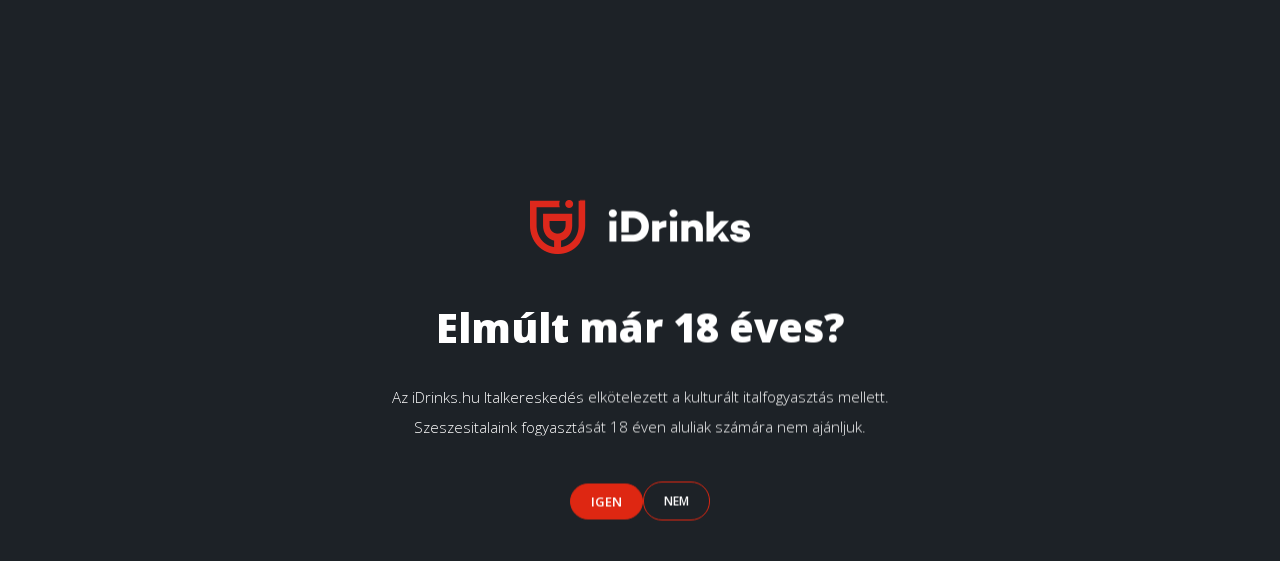

--- FILE ---
content_type: text/html; charset=UTF-8
request_url: https://idrinks.hu/amrut-indian-two-indies-rum
body_size: 36620
content:
<!DOCTYPE html>
<html lang="hu" dir="ltr">
<head>
    <title>Amrut Two Indies Rum [0,7L|42,8%] - iDrinks.hu</title>
    <meta charset="utf-8">
    <meta name="description" content="Rendelje meg Amrut Two Indies Rum [0,7L|42,8%] termékünket, most 11.990 Ft-os áron az iDrinks ital webáruházból egyszerűen és kényelmesen.">
    <meta name="robots" content="index, follow">
    <link rel="image_src" href="https://idrinks.cdn.shoprenter.hu/custom/idrinks/image/data/product/Rum/idrinks-amrut-indian-two-indies-rum-uj.jpg.webp?lastmod=1720161135.1767191236">
    <meta property="og:title" content="Amrut Two Indies Rum [0,7L|42,8%]" />
    <meta property="og:type" content="product" />
    <meta property="og:url" content="https://idrinks.hu/amrut-indian-two-indies-rum" />
    <meta property="og:image" content="https://idrinks.cdn.shoprenter.hu/custom/idrinks/image/cache/w1432h750/product/Rum/idrinks-amrut-indian-two-indies-rum-uj.jpg.webp?lastmod=1720161135.1767191236" />
    <meta property="og:description" content="Az indiai Amrut terméke, a Two Indies nevében a két rumtermelő kultúrának állít emléket. A cukornád és az abból készülő rum a föld két területén honos igazán, és a történelem szeszélye – meg némi félreértések – folytán..." />
    <link href="https://idrinks.cdn.shoprenter.hu/custom/idrinks/image/data/Design/Favicon.png?lastmod=1525778752.1767191236" rel="icon" />
    <link href="https://idrinks.cdn.shoprenter.hu/custom/idrinks/image/data/Design/Favicon.png?lastmod=1525778752.1767191236" rel="apple-touch-icon" />
    <base href="https://idrinks.hu:443" />
    <meta name="google-site-verification" content="2bc1wxbNXXyUWar1_ClkLAYIo8wAWUkZmZ16LVrxlgY" />

    <meta name="viewport" content="width=device-width, initial-scale=1">
                                                            <style>
            :root {
                --global-color: #de2712;
                --text-on-global-color: #ffffff;
                --link-color: #de2712;
                --link-hover-color: #3f4547;
                --price-color: #151e26;
                --price-original-color: #505355;
                --price-special-color: #151E26;
            }
        </style>
        <style>
    @font-face {
        font-family: 'Open Sans';
        src: url(https://idrinks.cdn.shoprenter.hu/catalog/view/fonts/open-sans/OpenSans-Regular.woff2?v=null.1767191236) format('woff2');
        font-weight: 400;
        font-style: normal;
        font-display: swap;
    }

    @font-face {
        font-family: 'Open Sans';
        src: url(https://idrinks.cdn.shoprenter.hu/catalog/view/fonts/open-sans/OpenSans-SemiBold.woff2?v=null.1767191236) format('woff2');
        font-weight: 600;
        font-style: normal;
        font-display: swap;
    }

    @font-face {
        font-family: 'Open Sans';
        src: url(https://idrinks.cdn.shoprenter.hu/catalog/view/fonts/open-sans/OpenSans-Bold.woff2?v=null.1767191236) format('woff2');
        font-weight: 700;
        font-style: normal;
        font-display: swap;
    }
    @font-face {
        font-family: 'Open Sans';
        font-style: italic;
        src: url(https://idrinks.cdn.shoprenter.hu/catalog/view/fonts/open-sans/OpenSans-Italic.woff2?v=null.1767191236) format('woff2');
        font-weight: 400;
        font-display: optional;
    }

    @font-face {
        font-family: 'Open Sans';
        font-style: italic;
        src: url(https://idrinks.cdn.shoprenter.hu/catalog/view/fonts/open-sans/OpenSans-SemiBoldItalic.woff2?v=null.1767191236) format('woff2');
        font-weight: 600;
        font-display: optional;
    }

    @font-face {
        font-family: 'Open Sans';
        font-style: italic;
        src: url(https://idrinks.cdn.shoprenter.hu/catalog/view/fonts/open-sans/OpenSans-BoldItalic.woff2?v=null.1767191236) format('woff2');
        font-weight: 700;
        font-display: optional;
    }
</style>
<link rel="preload" href="https://idrinks.cdn.shoprenter.hu/catalog/view/fonts/open-sans/OpenSans-Regular.woff2?v=null.1767191236" as="font" type="font/woff2" crossorigin="anonymous">
<link rel="preload" href="https://idrinks.cdn.shoprenter.hu/catalog/view/fonts/open-sans/OpenSans-Bold.woff2?v=null.1767191236" as="font" type="font/woff2" crossorigin="anonymous">
<link rel="preload" href="https://idrinks.cdn.shoprenter.hu/catalog/view/fonts/open-sans/OpenSans-SemiBold.woff2?v=null.1767191236" as="font" type="font/woff2" crossorigin="anonymous">

        <link rel="stylesheet" href="https://idrinks.cdn.shoprenter.hu/catalog/view/theme/starter2_global/minified/template/assets/base.css?v=1768410442.1752571104.idrinks">
        <link rel="stylesheet" href="https://idrinks.cdn.shoprenter.hu/catalog/view/theme/starter2_global/minified/template/assets/component-slick.css?v=1728982003.1769457770.idrinks">
        <link rel="stylesheet" href="https://idrinks.cdn.shoprenter.hu/catalog/view/theme/starter2_global/minified/template/assets/product-card.css?v=1720524148.1744210402.idrinks">
		<link rel="preconnect" href="https://fonts.googleapis.com">
		<link rel="preconnect" href="https://fonts.gstatic.com" crossorigin>
		<link href="https://fonts.googleapis.com/css2?family=Great+Vibes&display=swap" rel="stylesheet">

		<link href="https://fonts.googleapis.com/css2?family=Open+Sans:ital,wght@0,300..800;1,300..800&display=swap" rel="stylesheet">
        <style>
            *,
            *::before,
            *::after {
                box-sizing: border-box;
            }
        </style>
                    <style>
                .edit-link {
                    position: absolute;
                    top: 0;
                    right: 0;
                    opacity: 0;
                    width: 30px;
                    height: 30px;
                    font-size: 16px;
                    color: #111111 !important;
                    display: flex;
                    justify-content: center;
                    align-items: center;
                    border: 1px solid rgba(0, 0, 0, 0.8);
                    transition: none;
                    background: rgba(255, 255, 255, 0.5);
                    z-index: 1030;
                }
                .module-editable {
                    position: relative;
                }

                .page-head-title:hover > .edit-link,
                .module-editable:hover > .edit-link,
                .product-card:hover .edit-link {
                    opacity: 1;
                }
                .page-head-title:hover > .edit-link:hover,
                .module-editable:hover > .edit-link:hover,
                .product-card:hover .edit-link:hover {
                    background: rgba(255, 255, 255, 1);
                }

            </style>
                            <link rel="stylesheet" href="https://idrinks.cdn.shoprenter.hu/catalog/view/theme/starter2_global/minified/template/assets/component-aurora-overlay.css?v=1722341360.1737055938.idrinks">
                            <link rel="stylesheet" href="https://idrinks.cdn.shoprenter.hu/catalog/view/theme/starter2_global/minified/template/assets/component-secondary-image.css?v=1709053521.1769457770.idrinks">
            
            <link href="https://idrinks.hu/amrut-indian-two-indies-rum" rel="canonical">
    
                        
            
            <link rel="stylesheet" href="https://idrinks.cdn.shoprenter.hu/catalog/view/javascript/auroraoverlay/overlay.css?v=1707992185" media="screen">
            <link rel="stylesheet" href="https://idrinks.cdn.shoprenter.hu/catalog/view/javascript/auroraoverlay/ageprotector.css?v=1549375252" media="screen">
            <link rel="stylesheet" href="https://idrinks.cdn.shoprenter.hu/custom/idrinks/catalog/view/theme/starter2_global/stylesheet/stylesheet.css?v=1766903596" media="screen">
    	<link rel="stylesheet" href="//maxcdn.bootstrapcdn.com/font-awesome/4.7.0/css/font-awesome.min.css">
    <script>
        window.nonProductQuality = 100;
    </script>
    <script src="https://idrinks.cdn.shoprenter.hu/catalog/view/javascript/vendor/jquery/3.7.1/js/jquery.min.js?v=1706895543"></script>

            <!-- Header JavaScript codes -->
            <link rel="preload" href="https://idrinks.cdn.shoprenter.hu/catalog/view/javascript/auroraoverlay/overlay.min.js?v=1755178250" as="script" />
        <script src="https://idrinks.cdn.shoprenter.hu/catalog/view/javascript/auroraoverlay/overlay.min.js?v=1755178250"></script>
                    <link rel="preload" href="https://idrinks.cdn.shoprenter.hu/web/compiled/js/base.js?v=1769069092" as="script" />
        <script src="https://idrinks.cdn.shoprenter.hu/web/compiled/js/base.js?v=1769069092"></script>
                    <link rel="preload" href="https://idrinks.cdn.shoprenter.hu/web/compiled/js/fragment_loader.js?v=1769069092" as="script" />
        <script src="https://idrinks.cdn.shoprenter.hu/web/compiled/js/fragment_loader.js?v=1769069092"></script>
                    <link rel="preload" href="https://idrinks.cdn.shoprenter.hu/web/compiled/js/nanobar.js?v=1769069092" as="script" />
        <script src="https://idrinks.cdn.shoprenter.hu/web/compiled/js/nanobar.js?v=1769069092"></script>
                    <!-- Header jQuery onLoad scripts -->
    <script>var BASEURL='https://idrinks.hu';Currency={"symbol_left":"","symbol_right":" Ft","decimal_place":0,"decimal_point":",","thousand_point":".","currency":"HUF","value":1};var auroraOverlayControlId='b6ba639d275a15e23b68bf0b7666a19b';var ShopRenter=ShopRenter||{};ShopRenter.product={"id":10157,"sku":"R3509","currency":"HUF","unitName":"db","price":11989.99,"name":"Amrut Two Indies Rum [0,7L|42,8%]","brand":"Amrut","currentVariant":[],"parent":{"id":10157,"sku":"R3509","unitName":"db","price":11989.99,"name":"Amrut Two Indies Rum [0,7L|42,8%]"}};$(document).ready(function(){});window.addEventListener('load',function(){});</script><script src="https://idrinks.cdn.shoprenter.hu/web/compiled/js/vue/manifest.bundle.js?v=1769069090"></script><script>var ShopRenter=ShopRenter||{};ShopRenter.onCartUpdate=function(callable){document.addEventListener('cartChanged',callable)};ShopRenter.onItemAdd=function(callable){document.addEventListener('AddToCart',callable)};ShopRenter.onItemDelete=function(callable){document.addEventListener('deleteCart',callable)};ShopRenter.onSearchResultViewed=function(callable){document.addEventListener('AuroraSearchResultViewed',callable)};ShopRenter.onSubscribedForNewsletter=function(callable){document.addEventListener('AuroraSubscribedForNewsletter',callable)};ShopRenter.onCheckoutInitiated=function(callable){document.addEventListener('AuroraCheckoutInitiated',callable)};ShopRenter.onCheckoutShippingInfoAdded=function(callable){document.addEventListener('AuroraCheckoutShippingInfoAdded',callable)};ShopRenter.onCheckoutPaymentInfoAdded=function(callable){document.addEventListener('AuroraCheckoutPaymentInfoAdded',callable)};ShopRenter.onCheckoutOrderConfirmed=function(callable){document.addEventListener('AuroraCheckoutOrderConfirmed',callable)};ShopRenter.onCheckoutOrderPaid=function(callable){document.addEventListener('AuroraOrderPaid',callable)};ShopRenter.onCheckoutOrderPaidUnsuccessful=function(callable){document.addEventListener('AuroraOrderPaidUnsuccessful',callable)};ShopRenter.onProductPageViewed=function(callable){document.addEventListener('AuroraProductPageViewed',callable)};ShopRenter.onMarketingConsentChanged=function(callable){document.addEventListener('AuroraMarketingConsentChanged',callable)};ShopRenter.onCustomerRegistered=function(callable){document.addEventListener('AuroraCustomerRegistered',callable)};ShopRenter.onCustomerLoggedIn=function(callable){document.addEventListener('AuroraCustomerLoggedIn',callable)};ShopRenter.onCustomerUpdated=function(callable){document.addEventListener('AuroraCustomerUpdated',callable)};ShopRenter.onCartPageViewed=function(callable){document.addEventListener('AuroraCartPageViewed',callable)};ShopRenter.customer={"userId":0,"userClientIP":"3.131.98.236","userGroupId":8,"customerGroupTaxMode":"gross","customerGroupPriceMode":"gross_net_tax","email":"","phoneNumber":"","name":{"firstName":"","lastName":""}};ShopRenter.theme={"name":"starter2_global","family":"starter2","parent":""};ShopRenter.shop={"name":"idrinks","locale":"hu","currency":{"code":"HUF","rate":1},"domain":"idrinks.myshoprenter.hu"};ShopRenter.page={"route":"product\/product","queryString":"amrut-indian-two-indies-rum"};ShopRenter.formSubmit=function(form,callback){callback();};let loadedAsyncScriptCount=0;function asyncScriptLoaded(position){loadedAsyncScriptCount++;if(position==='body'){if(document.querySelectorAll('.async-script-tag').length===loadedAsyncScriptCount){if(/complete|interactive|loaded/.test(document.readyState)){document.dispatchEvent(new CustomEvent('asyncScriptsLoaded',{}));}else{document.addEventListener('DOMContentLoaded',()=>{document.dispatchEvent(new CustomEvent('asyncScriptsLoaded',{}));});}}}}</script><script type="text/javascript"async class="async-script-tag"onload="asyncScriptLoaded('header')"src="https://static2.rapidsearch.dev/resultpage.js?shop=idrinks.shoprenter.hu"></script><script type="text/javascript"async class="async-script-tag"onload="asyncScriptLoaded('header')"src="https://product-subscription.app.shoprenter.net/static/client.js"></script><script type="text/javascript"async class="async-script-tag"onload="asyncScriptLoaded('header')"src="https://onsite.optimonk.com/script.js?account=1445"></script><script type="text/javascript"src="https://idrinks.cdn.shoprenter.hu/web/compiled/js/vue/customerEventDispatcher.bundle.js?v=1769069090"></script><script>var GOOGLE_RECAPTCHA_SITE_KEY='6Ledv2AqAAAAAPXJdo9SrX4ZGpLoc_yOPnGOqUhQ';var RECAPTCHA_PAGES={'newsletter_subscribe':!!true,'contact':!!true,};var isRecaptchaAlreadyValidated=!!false;</script><script async defer src="https://www.google.com/recaptcha/api.js?render=6Ledv2AqAAAAAPXJdo9SrX4ZGpLoc_yOPnGOqUhQ&badge=bottomright"></script><script async defer src="https://idrinks.cdn.shoprenter.hu/catalog/view/javascript/recaptcha.js?v=null.1767191236"></script><script>ShopRenter.formSubmit=function(form,callback,action){var isRecaptchaEnabledForAction=RECAPTCHA_PAGES[action]||false;if(isRecaptchaEnabledForAction&&!isRecaptchaAlreadyValidated){checkRecaptcha(form,callback);}else{callback();}};</script><!--Custom header scripts--><script type="text/javascript">document.addEventListener('ProductSubscriptionAppLoaded',function(){if(window.ShopRenter.page.queryString=='idrinks-vip-tagsag'){if(typeof jQuery!=='undefined'){$(document).ready(function(){$('.subscription-page-module .product-sub-button').each(function(){$(this).find('.form-check').first().find('input').trigger('click');});});}}});if(window.ShopRenter.page.queryString=='early-access-ajanlatok'||window.ShopRenter.page.queryString=='premium-elofizetoi-kedvezmenyek'){var availableUserGroups=[3,4,5,6,7,10];if(!availableUserGroups.includes(window.ShopRenter.customer.userGroupId)){window.location.replace("https://idrinks.hu/idrinks-vip-tagsag");}}</script><script type="text/javascript">(function(c,l,a,r,i,t,y){c[a]=c[a]||function(){(c[a].q=c[a].q||[]).push(arguments)};t=l.createElement(r);t.async=1;t.src="https://www.clarity.ms/tag/"+i;y=l.getElementsByTagName(r)[0];y.parentNode.insertBefore(t,y);})(window,document,"clarity","script","teqclnelew");</script><script type="text/javascript"defer async src="https://cdn.trustindex.io/assets/js/richsnippet.js?a36a9787700gfbee"></script>                
            
            <script>window.dataLayer=window.dataLayer||[];function gtag(){dataLayer.push(arguments)};var ShopRenter=ShopRenter||{};ShopRenter.config=ShopRenter.config||{};ShopRenter.config.googleConsentModeDefaultValue="denied";</script>                        <script type="text/javascript" src="https://idrinks.cdn.shoprenter.hu/web/compiled/js/vue/googleConsentMode.bundle.js?v=1769069090"></script>

            <!-- Facebook Pixel Code -->

<script>

!function(f,b,e,v,n,t,s)

{if(f.fbq)return;n=f.fbq=function(){n.callMethod?

n.callMethod.apply(n,arguments):n.queue.push(arguments)};

if(!f._fbq)f._fbq=n;n.push=n;n.loaded=!0;n.version='2.0';

n.queue=[];t=b.createElement(e);t.async=!0;

t.src=v;s=b.getElementsByTagName(e)[0];

s.parentNode.insertBefore(t,s)}(window, document,'script',

'https://connect.facebook.net/en_US/fbevents.js');

fbq('consent', 'revoke');
fbq('init', '1827813697467431');

fbq('track', 'PageView');

document.addEventListener('AuroraProductPageViewed', function(auroraEvent) {
                    fbq('track', 'ViewContent', {
                        content_type: 'product',
                        content_ids: [auroraEvent.detail.product.id.toString()],
                        value: parseFloat(auroraEvent.detail.product.grossUnitPrice),
                        currency: auroraEvent.detail.product.currency
                    }, {
                        eventID: auroraEvent.detail.event.id
                    });
                });
document.addEventListener('AuroraAddedToCart', function(auroraEvent) {
    var fbpId = [];
    var fbpValue = 0;
    var fbpCurrency = '';

    auroraEvent.detail.products.forEach(function(item) {
        fbpValue += parseFloat(item.grossUnitPrice) * item.quantity;
        fbpId.push(item.id);
        fbpCurrency = item.currency;
    });


    fbq('track', 'AddToCart', {
        content_ids: fbpId,
        content_type: 'product',
        value: fbpValue,
        currency: fbpCurrency
    }, {
        eventID: auroraEvent.detail.event.id
    });
})
window.addEventListener('AuroraMarketingCookie.Changed', function(event) {
            let consentStatus = event.detail.isAccepted ? 'grant' : 'revoke';
            if (typeof fbq === 'function') {
                fbq('consent', consentStatus);
            }
        });
</script>

<noscript><img height="1" width="1" style="display:none"

src="https://www.facebook.com/tr?id=1827813697467431&ev=PageView&noscript=1"

/></noscript>

<!-- End Facebook Pixel Code -->
            <!-- Google Tag Manager -->
<script>(function(w,d,s,l,i){w[l]=w[l]||[];w[l].push({'gtm.start':
new Date().getTime(),event:'gtm.js'});var f=d.getElementsByTagName(s)[0],
j=d.createElement(s),dl=l!='dataLayer'?'&l='+l:'';j.async=true;j.src=
'https://www.googletagmanager.com/gtm.js?id='+i+dl;f.parentNode.insertBefore(j,f);
})(window,document,'script','dataLayer','GTM-5R26279');</script>
<!-- End Google Tag Manager -->
            
            
                <!--Global site tag(gtag.js)--><script async src="https://www.googletagmanager.com/gtag/js?id=AW-1006454527"></script><script>window.dataLayer=window.dataLayer||[];function gtag(){dataLayer.push(arguments);}
gtag('js',new Date());gtag('config','AW-1006454527',{"allow_enhanced_conversions":true});gtag('config','G-0PWF634NS3');</script>                                <script type="text/javascript" src="https://idrinks.cdn.shoprenter.hu/web/compiled/js/vue/GA4EventSender.bundle.js?v=1769069090"></script>

    
    
</head>
<body id="body" class="page-body product-page-body grecaptcha-active starter2_global-body" data-test-id="product-product" role="document">
<script>ShopRenter.theme.breakpoints={'xs':0,'sm':576,'md':768,'lg':992,'xl':1200,'xxl':1400}</script><!--Google Tag Manager(noscript)--><noscript><iframe src="https://www.googletagmanager.com/ns.html?id=GTM-5R26279"
height="0"width="0"style="display:none;visibility:hidden"></iframe></noscript><!--End Google Tag Manager(noscript)--><div id="fb-root"></div><script>(function(d,s,id){var js,fjs=d.getElementsByTagName(s)[0];if(d.getElementById(id))return;js=d.createElement(s);js.id=id;js.src="//connect.facebook.net/hu_HU/sdk/xfbml.customerchat.js#xfbml=1&version=v2.12&autoLogAppEvents=1";fjs.parentNode.insertBefore(js,fjs);}(document,"script","facebook-jssdk"));</script>
                    

    <div class="nanobar-cookie-cog js-hidden-nanobar-button position-fixed cursor-pointer">
        <svg xmlns="https://www.w3.org/2000/svg" width="24" height="24" viewBox="0 0 512 512">
    <path fill="currentColor" d="M512 289.7v-67.5l-68.2-18.1c-4.3-15.4-10.4-30.2-18.4-44.2l34.9-60.6 -47.6-47.6 -60.6 34.9c-14-8-28.8-14.1-44.2-18.4L289.7 0h-67.5l-18.1 68.2c-15.4 4.3-30.2 10.4-44.2 18.4L99.4 51.7 51.7 99.4l34.9 60.6c-8 14-14.1 28.8-18.4 44.2L0 222.3v67.5l68.2 18.1c4.3 15.4 10.4 30.2 18.4 44.2l-34.9 60.6 47.6 47.6 60.6-34.9c14 8 28.8 14.1 44.2 18.4l18.1 68.2h67.5l18.1-68.2c15.4-4.3 30.2-10.4 44.2-18.4l60.6 34.9 47.6-47.6 -34.9-60.6c8-14 14.1-28.8 18.4-44.2L512 289.7zM410.1 275.5l-2.5 12.1c-3.9 18.9-11.4 36.8-22.1 53.2l-6.8 10.3 31.6 55 -4.3 4.3 -55-31.6 -10.3 6.8c-16.4 10.8-34.3 18.2-53.2 22.1l-12.1 2.5L259 472h-6l-16.5-61.9 -12.1-2.5c-18.9-3.9-36.8-11.4-53.2-22.1l-10.3-6.8 -55 31.6 -4.3-4.3 31.6-55 -6.8-10.3c-10.8-16.4-18.2-34.3-22.1-53.2l-2.5-12.1L40 259v-6l61.9-16.5 2.5-12.1c3.9-18.9 11.4-36.8 22.1-53.2l6.8-10.3 -31.6-55 4.3-4.3 55 31.6 10.3-6.8c16.4-10.8 34.3-18.2 53.2-22.1l12.1-2.5L253 40h6l16.5 61.9 12.1 2.5c18.9 3.9 36.8 11.4 53.2 22.1l10.3 6.8 55-31.6 4.3 4.3 -31.6 55 6.8 10.3c10.8 16.4 18.2 34.3 22.1 53.2l2.5 12.1L472 253v6L410.1 275.5z"/>
    <path fill="currentColor" d="M256 140c-64 0-116 52-116 116s52 116 116 116 116-52 116-116S320 140 256 140zM256 332c-41.9 0-76-34.1-76-76s34.1-76 76-76 76 34.1 76 76S297.9 332 256 332z"/>
</svg>
    </div>
<!-- cached --><div class="nanobar-cookie-box nanobar position-fixed w-100 js-nanobar-first-login">
    <div class="container nanobar__container">
        <div class="row nanobar__container-row flex-column flex-sm-row align-items-center">
            <div class="nanobar__text col-12">
                <p style="text-align: justify;">Sütiket használunk a tartalmak és hirdetések személyre szabásához, közösségi funkciók biztosításához, valamint weboldalforgalmunk elemzéséhez. Ezenkívül közösségi média-, hirdető- és elemező partnereinkkel megosztjuk az Ön weboldalhasználatra vonatkozó adatait, akik kombinálhatják az adatokat más olyan adatokkal, amelyeket Ön adott meg számukra vagy az Ön által használt más szolgáltatásokból gyűjtöttek. A jelen felület arra szolgál, hogy Ön eldönthesse, hozzá kíván-e járulni a weboldalon használt egyes süti-típusok alkalmazásához.<br />
	<a href="https://idrinks.hu/adatvedelem">Adatvédelmi tájékoztatónkat a linkre kattintva megtekintheti!</a>
</p>
            </div>
            <div class="nanobar__buttons col-12">
                <button class="btn btn-link js-nanobar-settings-button">
                    Beállítások módosítása
                </button>
                <button class="btn btn-primary nanobar-btn js-nanobar-close-cookies" data-button-save-text="Beállítások mentése">
                    Elfogadom
                </button>
            </div>
        </div>
        <div class="nanobar__cookies js-nanobar-cookies flex-column flex-sm-row text-start" style="display: none;">
            <div class="form-check">
                <input class="form-check-input" type="checkbox" name="required_cookies" disabled checked />
                <label class="form-check-label">
                    Szükséges cookie-k
                    <div class="cookies-help-text">
                        Ezek a cookie-k segítenek abban, hogy a webáruház használható és működőképes legyen.
                    </div>
                </label>
            </div>
            <div class="form-check">
                <input id="marketing_cookies" class="form-check-input js-nanobar-marketing-cookies" type="checkbox" name="marketing_cookies"
                         checked />
                <label class="form-check-label" for="marketing_cookies">
                    Marketing cookie-k
                    <div class="cookies-help-text">
                        Ezeket a cookie-k segítenek abban, hogy az Ön érdeklődési körének megfelelő reklámokat és termékeket jelenítsük meg a webáruházban.
                    </div>
                </label>
            </div>
        </div>
    </div>
</div>

<script>
    (function ($) {
        $(document).ready(function () {
            new AuroraNanobar.FirstLogNanobarCheckbox(jQuery('.js-nanobar-first-login'), 'modal');
        });
    })(jQuery);
</script>
<!-- /cached -->

        
                    <div class="layout-wrapper">
                                                            <div id="section-header" class="section-wrapper ">
    
        
    <link rel="stylesheet" href="https://idrinks.cdn.shoprenter.hu/catalog/view/theme/starter2_global/minified/template/assets/header.css?v=1722350380.1737061680.idrinks" media="print" onload="this.media='all'" />
    <div class="header">
        <div class="header-top d-none d-lg-flex">
            <div class="container">
                <div class="header-top-row d-flex align-items-center justify-content-between">
                                            <div class="header-top__contact-wrapper d-flex align-items-center">
                                                            <a class="header-top__phone header-top__contact" href="tel:+36 1 8000 345"> <i aria-hidden="true" class="fa fa-phone"></i>
									<span>+36 1 8000 345</span></a>
                                                        							<a class="header-top__mail header-top__contact" href="mailto:info@idrinks.hu">
								<i aria-hidden="true" class="fa fa-envelope"></i>
								<span>info@idrinks.hu</span></a>
                                                    </div>
                    					<div id="section-header_social" class="section-wrapper ">
    
    </div>
                    <!-- cached -->
<ul class="list-unstyled headermenu-list d-flex">
                <li class="headermenu-list__item d-flex nav-item">
            <a
                href="https://idrinks.hu"
                target="_self"
                class="nav-link"
                title="Főoldal"
            >
                Főoldal
                            </a>
                    </li>
            <li class="headermenu-list__item d-flex nav-item">
            <a
                href="https://idrinks.hu/mintaboltok-idrinks"
                target="_self"
                class="nav-link"
                title="Boltjaink"
            >
                Boltjaink
                            </a>
                    </li>
            <li class="headermenu-list__item d-flex nav-item">
            <a
                href="https://idrinks.hu/italnagykereskedes"
                target="_self"
                class="nav-link"
                title="Viszonteladóknak"
            >
                Viszonteladóknak
                            </a>
                    </li>
            <li class="headermenu-list__item d-flex nav-item">
            <a
                href="https://idrinks.hu/szallitasi-feltetelek"
                target="_self"
                class="nav-link"
                title="Szállítási feltételek"
            >
                Szállítási feltételek
                            </a>
                    </li>
            <li class="headermenu-list__item d-flex nav-item">
            <a
                href="https://idrinks.hu/rendezveny"
                target="_self"
                class="nav-link"
                title="Esküvő. Rendezvény"
            >
                Esküvő. Rendezvény
                            </a>
                    </li>
            <li class="headermenu-list__item d-flex nav-item">
            <a
                href="https://idrinks.hu/index.php?route=information/contact"
                target="_self"
                class="nav-link"
                title="Kapcsolat"
            >
                Kapcsolat
                            </a>
                    </li>
    </ul>

    <!-- /cached -->
                                            <div class="header-top-right-wrapper d-flex align-items-center">
                            
                            
                        </div>
                                    </div>
            </div>
        </div>
       <div class="header-middle d-grid align-items-center">
            <div class="container header-middle-container">
                <div class="header-middle-row d-flex align-items-center justify-content-between">
                  
                        <div id="js-mobile-navbar" class="d-flex d-lg-none">
                            <button id="js-hamburger-icon" class="btn btn-primary d-flex-center" aria-label="mobile menu">
								<i class="fa fa fa-tags sr-icon-tags mobile-headers-icon"></i>
                                                            </button>
                        </div>
					<button class="mobile-search-toggle-button search-popup-btn d-block d-lg-none"id="js-mobile-search-toggle-button">
		<i class="fa fa-search sr-icon-search mobile-headers-icon"></i>
	</button>
                        <a href="/" class="header-logo" title="Kezdőlap">
                                                    <img
    src='https://idrinks.cdn.shoprenter.hu/custom/idrinks/image/cache/w220h54/-template-idrinks-/logo.png.webp?lastmod=0.1767191236'

    
            width="220"
    
            height="54"
    
            class="header-logo-img"
    
    
    alt="Kezdőlap"

    
    
    />

                                                </a>
                    
                                 
                        <div class="header-navbar-top-right-search d-flex align-items-center justify-content-end">
                            <div class="dropdown search-module d-flex header-navbar-top-right-item">
                                <div class="input-group">
                                    <input class="search-module__input form-control form-control-lg disableAutocomplete"
                                           type="text"
                                           placeholder="keresés..."
                                           autocomplete="off"
                                           value=""
                                           id="filter_keyword"
                                           onclick="this.value=(this.value==this.defaultValue)?'':this.value;"
                                    />
                                    <span class="search-button-append position-absolute d-flex h-100">
                                        <button class="btn" type="button" onclick="moduleSearch();" aria-label="Keresés">
                                            <i class="fa fa-search sr-icon-search"></i>
                                        </button>
                                    </span>
                                </div>
                                <input type="hidden" id="filter_description" value="0"/>
                                <input type="hidden" id="search_shopname" value="idrinks"/>
                                <div id="results" class="dropdown-menu search-results"></div>
                            </div>
                        </div>
                
                    										  <hx:include src="/_fragment?_path=_format%3Dhtml%26_locale%3Den%26_controller%3Dmodule%252Fwishlist&amp;_hash=IVvp6UoQfmXAplwXii2gBfIb3dm8fThSZ7yqvVY9AwM%3D"></hx:include>
					                  					    <!-- cached -->    <div id="module_customcontent2_wrapper" class="module-customcontent2-wrapper">
        <div
            id="customcontent2"
            class="module content-module home-position customcontent hide-top container">
                                                    <div class="module-body">
                            <div class="pp-container">
	<div class="logo">
		<img src="https://idrinks.cdn.shoprenter.hu/custom/idrinks/image/cache/w0h0q100np1/-template-idrinks-/MPL-PONT.webp?v=1761025169" />
	</div>
	<div class="text-container">
		<p><b>MPL csomagpontra</b>
		</p>
		<p>szállítás 20.000 Ft-tól
		</p>
		<p class="bigger"><b>ingyenes</b>
		</p>
	</div>
</div>
<style type="text/css">.pp-container {
    background: url('https://idrinks.cdn.shoprenter.hu/custom/idrinks/catalog/view/theme/idrinks/image/header_custom_bg.png') no-repeat left;
    width: 235px;
    display: flex;
    color: #91999f;
    padding: 25px 0;
    font-size: 12px;
    text-transform: uppercase;
    height: 119px;
}

.pp-container p {
    margin: 0;
}

.pp-container b {
    font-size: 15px;
    font-weight: 800;
}

.pp-container .bigger b {
    font-size: 15px;
}

.pp-container .logo {
    margin-right: 10px;
}

.pp-container .text-container {
    padding-top: 5px;
    line-height: 18px;
}
  @media (max-width: 992px) {
    #module_customcontent2_wrapper {
      display: none;
    }
  }
</style>

                </div>
                                                </div>
                    </div>
<!-- /cached -->

                                                                                    <div id="header-middle-login" class="header-middle-right-box d-none d-lg-flex align-items-center justify-content-center">
                                  
                                      
                                        										
										
										<ul id="login_wrapper" class="nav navbar-nav navbar-right login-list">
											<li class="login-list-item">
												<a href="/customer/login" title="Belépés">Belépés</a>
											</li>
											<li class="create-list-item">
												<a href="/customer/register" title="Regisztráció">Regisztráció</a>
											</li>            
										</ul>
										                                    
                                                                    </div>
                                                                                                        <div id="js-cart" class="header-cart header-middle-right-box position-relative">
                                <span class="header-cart-icon position-absolute d-flex align-items-center justify-content-center">
                                    <svg xmlns="http://www.w3.org/2000/svg" width="979" height="900" viewBox="0 0 979 900" fill="none">
<g clip-path="url(#clip0_1290_2599)">
<path d="M949.66 -0.464844H934.66C891.326 2.20315 852.66 16.8771 818.66 43.557C783.326 72.238 759.66 109.923 747.66 156.613C726.993 235.986 704.326 316.026 679.66 396.733C661.66 454.762 621.66 490.112 559.66 502.785C553.66 504.119 544.66 504.786 532.66 504.786H321.66C264.326 504.786 219.493 480.441 187.16 431.75C154.826 383.059 125.326 339.037 98.6595 299.684C97.3262 297.016 95.9929 295.015 94.6595 293.681C96.6595 292.347 99.6595 291.68 103.66 291.68H601.66C617.66 291.68 628.826 286.344 635.16 275.672C641.493 265 641.993 254.329 636.66 243.657C631.326 232.985 622.326 227.315 609.66 226.648H36.6595C17.3262 226.648 5.65955 234.986 1.65955 251.661C-1.00712 260.332 0.326212 268.669 5.65955 276.673L42.6595 333.701C86.6595 399.734 120.326 449.092 143.66 481.775C184.326 538.47 240.66 567.484 312.66 568.818C339.326 569.485 379.326 569.819 432.66 569.819H521.66C570.326 571.153 613.66 559.814 651.66 535.802V541.805C652.326 557.813 651.993 569.485 650.66 576.822C648.66 588.828 643.326 598.833 634.66 606.837C622.66 618.843 606.993 624.846 587.66 624.846H210.66C200.66 624.846 192.326 627.347 185.66 632.35C178.993 637.352 174.993 644.189 173.66 652.86C172.326 663.532 174.66 672.37 180.66 679.373C186.66 686.377 194.993 689.878 205.66 689.878H328.66C444.66 689.878 531.66 690.212 589.66 690.879C618.993 690.879 645.493 681.541 669.16 662.865C692.826 644.189 707.66 620.511 713.66 591.83C715.66 584.493 716.66 576.822 716.66 568.818V479.774C716.66 474.438 717.993 469.435 720.66 464.766C727.326 454.095 733.326 441.422 738.66 426.748C741.993 417.41 745.993 403.736 750.66 385.727L754.66 370.72C761.993 346.708 772.326 310.356 785.66 261.665L812.66 164.617C821.326 135.269 837.326 111.591 860.66 93.5819C883.993 75.573 911.326 65.9015 942.66 64.5675C957.993 64.5675 968.826 58.3978 975.16 46.0583C981.493 33.7188 979.993 22.2131 970.66 11.5411C967.326 6.20514 960.326 2.20315 949.66 -0.464844ZM512.66 826.947C512.66 806.27 519.826 788.761 534.16 774.42C548.493 760.08 565.66 752.91 585.66 752.91C605.66 752.91 622.993 760.08 637.66 774.42C652.326 788.761 659.66 806.27 659.66 826.947C659.66 847.624 652.493 864.965 638.16 878.972C623.826 892.979 606.326 899.983 585.66 899.983C564.993 899.983 547.66 892.813 533.66 878.472C519.66 864.132 512.66 846.957 512.66 826.947ZM234.66 826.947C234.66 806.27 241.66 788.761 255.66 774.42C269.66 760.08 286.993 752.91 307.66 752.91C328.326 752.91 345.826 760.08 360.16 774.42C374.493 788.761 381.66 806.27 381.66 826.947C381.66 847.624 374.493 864.965 360.16 878.972C345.826 892.979 328.493 899.983 308.16 899.983C287.826 899.983 270.493 892.813 256.16 878.472C241.826 864.132 234.66 846.957 234.66 826.947Z" fill="black"/>
</g>
<defs>
<clipPath id="clip0_1290_2599">
<rect width="979" height="900" fill="currentColor" transform="matrix(-1 0 0 1 979 0)"/>
</clipPath>
</defs>
</svg>
                                </span>
                                <hx:include src="/_fragment?_path=_format%3Dhtml%26_locale%3Den%26_controller%3Dmodule%252Fcart&amp;_hash=EAvC%2BUsUrlZ%2FAoRo%2BZ3kXnrQRCGOLFqiWBxHudsMt5E%3D"></hx:include>
                            </div>
                                           <div id="js-mobile-right-btn" class="d-flex d-lg-none">
                            <button id="js-right-hamburger-icon" class="btn btn-primary d-flex-center" aria-label="mobile menu">
                                <div class="hamburger-icon position-relative">
                                    <div class="hamburger-icon-line position-absolute line-1"></div>
                                    <div class="hamburger-icon-line position-absolute line-2"></div>
                                    <div class="hamburger-icon-line position-absolute line-3"></div>
                                </div>
                            </button>
                        </div>
                </div>
            </div>
        </div>
        <div class="header-bottom d-none d-lg-block">
            <div class="container">
                    <div id="module_category_wrapper" class="module-category-wrapper">
        <div
            id="category"
            class="module content-module header-position">
                        <div class="module-body">
                            <div id="category-nav" class="position-relative">
            


<ul class="list-unstyled category category-menu d-flex flex-wrap justify-content-between sf-menu sf-horizontal cached">
    <li id="cat_61" class="nav-item item category-list module-list parent even dropDownParent align-0">
    <a href="https://idrinks.hu/szeszesital" class="nav-link category-link-level-1">
                <span class="category-name">
            Szeszes italok
        </span>
    </a>
    <div class="children js-subtree-dropdown subtree-dropdown">
        <div style="width: 1400px; height: 520px" class="subtree-dropdown-inner">
            <div class="custom-dropdown-container columns nopadding szeszes">
	<div class="custom-dropdown-content side-category col-md-3">
		<h1 class="title">Kategóriáink</h1>

		<ul class="float-left pr">
			<li><a href="https://idrinks.hu/szeszesital/abszint">Abszint</a></li>
			<li><a href="https://idrinks.hu/szeszesital/brandy">Brandy</a></li>
			<li><a href="https://idrinks.hu/szeszesital/cachaca">Cachaca</a></li>
			<li><a href="https://idrinks.hu/szeszesital/calvados">Calvados</a></li>
			<li><a href="https://idrinks.hu/szeszesital/gin">Gin</a></li>
			<li><a href="https://idrinks.hu/szeszesital/hard-seltzer">Hard Seltzer</a></li>
			<li><a href="https://idrinks.hu/szeszesital/keseru_likor">Keserű likőr</a></li>
			<li><a href="https://idrinks.hu/szeszesital/konyak_cognac">Konyak, Cognac</a></li>
			<li><a href="https://idrinks.hu/szeszesital/koktellikor">Koktéllikőr</a></li>
			<li><a href="https://idrinks.hu/szeszesital/likor">Likőr, Krémlikőr</a></li>
		</ul>
	</div>

	<div class="custom-dropdown-content side-category col-md-3">
		<ul class="float-left">
			<li><a href="https://idrinks.hu/szeszesital/parlat_gyumolcsparlat">Párlat, Gyümölcspárlat</a></li>
			<li><a href="https://idrinks.hu/szeszesital/ready-to-drink">Ready-to-Drink</a></li>
			<li><a href="https://idrinks.hu/szeszesital/rum">Rum</a></li>
			<li><a href="https://idrinks.hu/szeszesital/sherry">Sherry</a></li>
			<li><a href="https://idrinks.hu/szeszesital/tequila">Tequila</a></li>
			<li><a href="https://idrinks.hu/szeszesital/mezcal">Mezcal, egyéb agave párlat</a></li>
			<li><a href="https://idrinks.hu/szeszesital/vermut">Vermut</a></li>
			<li><a href="https://idrinks.hu/szeszesital/vodka">Vodka</a></li>
			<li><a href="https://idrinks.hu/szeszesital/whisky_whiskey">Whisky, Whiskey</a></li>
			<li><a href="https://idrinks.hu/szeszesital/japan_ital">Japán különlegességek</a></li>
		</ul>
	</div>

	<div class="custom-dropdown-content col-md-6">
		<div class="col-md-7">
			<h1 class="title">Whisky, Whiskey</h1>

			<ul>
				<li><span class="uppercase"><b>Típus</b></span></li>
				<li><a href="https://idrinks.hu/index.php?route=filter&filter=category|79/ital_tipus|1">Single Malt</a></li>
				<li><a href="https://idrinks.hu/index.php?route=filter&filter=category|79/ital_tipus|7">Blended</a></li>
				<li><a href="https://idrinks.hu/index.php?route=filter&filter=category|79/ital_tipus|24">Blended Malt</a></li>
				<li><a href="https://idrinks.hu/index.php?route=filter&filter=category|79/ital_tipus|20">Bourbon</a></li>
				<li><a href="https://idrinks.hu/index.php?route=filter&filter=category|79/ital_tipus|38">Corn Whisky</a></li>
				<li><a href="https://idrinks.hu/index.php?route=filter&filter=category|79/ital_tipus|42,21">Grain Whisky</a></li>
				<li><a href="https://idrinks.hu/whisky_whiskey"><b>Összes típus</b></a></li>
			</ul>

			<ul>
				<li><span class="uppercase"><b>Érlelési idő</b></span></li>
				<li><a href="https://idrinks.hu/index.php?route=filter&filter=category|79/erlelesi_ido|0:5">0-5 év</a></li>
				<li><a href="https://idrinks.hu/index.php?route=filter&filter=category|79/erlelesi_ido|5:10">5-10 év</a></li>
				<li><a href="https://idrinks.hu/index.php?route=filter&filter=category|79/erlelesi_ido|10:20">10-20 év</a></li>
				<li><a href="https://idrinks.hu/index.php?route=filter&filter=category|79/erlelesi_ido|20:30">20-30 év</a></li>
				<li><a href="https://idrinks.hu/index.php?route=filter&filter=category|79/erlelesi_ido|40:53">40-50 év</a></li>
				<li><a href="https://idrinks.hu/whisky_whiskey"><b>Összes whisky</b></a></li>
			</ul>

			<ul class="bordered">
				<li><span class="uppercase"><b>Származási hely</b></span></li>
				<li><a href="https://idrinks.hu/index.php?route=filter&filter=category|79/szarmazas|16">USA</a></li>
				<li><a href="https://idrinks.hu/index.php?route=filter&filter=category|79/szarmazas|1">Skócia</a></li>
				<li><a href="https://idrinks.hu/index.php?route=filter&filter=category|79/szarmazas|36">Japán</a></li>
				<li><a href="https://idrinks.hu/index.php?route=filter&filter=category|79/szarmazas|35">Írország</a></li>
				<li><a href="https://idrinks.hu/index.php?route=filter&filter=category|79/szarmazas|34">Kanada</a></li>
				<li><a href="https://idrinks.hu/whisky_whiskey"><b>Összes ország</b></a></li>
			</ul>
		</div>

		<div class="col-md-5">
			<h1 class="title">Rum</h1>

			<ul>
				<li><span class="uppercase"><b>Származási hely</b></span></li>
				<li><a href="https://idrinks.hu/index.php?route=filter&filter=category|70/szarmazas|25">Dominikai Köztársaság</a></li>
				<li><a href="https://idrinks.hu/index.php?route=filter&filter=category|70/szarmazas|24">Puerto Rico</a></li>
				<li><a href="https://idrinks.hu/index.php?route=filter&filter=category|70/szarmazas|47">Panama</a></li>
				<li><a href="https://idrinks.hu/index.php?route=filter&filter=category|70/szarmazas|23">Jamaica</a></li>
				<li><a href="https://idrinks.hu/szeszesital/rum"><b>Összes ország</b></a></li>
			</ul>

			<ul>
				<li><span class="uppercase"><b>Italtípus</b></span></li>
				<li><a href="https://idrinks.hu/index.php?route=filter&filter=category|70/ital_tipus|9">Dark rum</a></li>
				<li><a href="https://idrinks.hu/index.php?route=filter&filter=category|70/ital_tipus|10">White rum</a></li>
				<li><a href="https://idrinks.hu/index.php?route=filter&filter=category|70/ital_tipus|14">Spiced rum</a></li>
				<li><a href="https://idrinks.hu/index.php?route=filter&filter=category|70/ital_tipus|11">Ízesített rum</a></li>
				<li><a href="https://idrinks.hu/index.php?route=filter&filter=category|70/ital_tipus|13">Gold rum</a></li>
				<li><a href="https://idrinks.hu/szeszesital/rum"><b>Összes típus</b></a></li>
			</ul>
		</div>
	</div>
</div>
        </div>
    </div>
</li>
	<li class="category-spacer">
	</li>
<li id="cat_102" class="nav-item item category-list module-list odd dropDownParent align-0">
    <a href="https://idrinks.hu/palinka" class="nav-link category-link-level-1">
                <span class="category-name">
            Pálinka
        </span>
    </a>
    <div class="children js-subtree-dropdown subtree-dropdown">
        <div style="width: 860px; height: 415px" class="subtree-dropdown-inner">
            <div class="custom-dropdown-container columns">
	<div class="custom-dropdown-content col-md-5">
		<h1 class="title"><a href="https://idrinks.hu/palinka">Pálinka</a></h1>

		<div class="category-table">
			<ul>
				<li><span class="uppercase"><b>Gyümölcs</b></span></li>
				<li><a href="https://idrinks.hu/index.php?route=filter&filter=category|102/gyumolcs|11">Alma</a></li>
				<li><a href="https://idrinks.hu/index.php?route=filter&filter=category|102/gyumolcs|1">Barack</a></li>
				<li><a href="https://idrinks.hu/index.php?route=filter&filter=category|102/gyumolcs|7">Meggy</a></li>
				<li><a href="https://idrinks.hu/index.php?route=filter&filter=category|102/gyumolcs|8">Szilva</a></li>
				<li><a href="https://idrinks.hu/index.php?route=filter&filter=category|102/gyumolcs|16">Cseresznye</a></li>
				<li><b><a href="https://idrinks.hu/palinka">Összes gyümölcs</a></b></li>
			</ul>

			<ul class="bordered">
				<li><span class="uppercase"><b>Típus</b></span></li>
				<li><a href="https://idrinks.hu/index.php?route=filter&filter=category|102/ital_tipus|27">Kisüsti</a></li>
				<li><a href="https://idrinks.hu/index.php?route=filter&filter=category|102/ital_fajta|14">Mézes</a></li>
				<li><a href="https://idrinks.hu/index.php?route=filter&filter=category|102/ital_tipus|26">Ágyas</a></li>
				<li><a href="https://idrinks.hu/index.php?route=filter&filter=category|102/ital_tipus|25">Házasított</a></li>
				<li><a href="https://idrinks.hu/index.php?route=filter&filter=category|102/ital_tipus|46">Oszlopos</a></li>
				<li><b><a href="https://idrinks.hu/palinka">Összes típus</a></b></li>
			</ul>
		</div>
	</div>

	<div class="custom-dropdown-content col-md-7">
		<h1 class="title">Kiemelt főzdéink</h1>

		<div class="category-selectors">
			<div class="category-card fozdek" style="background-image: url(https://idrinks.hu/custom/idrinks/image/data/-template-idrinks-/html-modules/custom-dropdowns/palinka/Agardi-fozde.jpg);">
				<h2><a href="https://idrinks.hu/agardi_palinka">Agárdi</a></h2>
			</div>

			<div class="category-card fozdek" style="background-image: url(https://idrinks.cdn.shoprenter.hu/custom/idrinks/image/data/-template-idrinks-/html-modules/custom-dropdowns/palinka/arpad.jpg);">
				<h2><a href="https://idrinks.hu/arpad_palinka">Árpád</a></h2>
			</div>
		</div>

		<h1 class="title">További főzdék</h1>

		<div class="category-selectors">
			<div class="category-card fozdek" style="background-image: url(https://idrinks.hu/custom/idrinks/image/data/-template-idrinks-/html-modules/custom-dropdowns/palinka/Gyulai-fozde.jpg);">
				<h2><a href="https://idrinks.hu/gyulai_palinka">Gyulai</a></h2>
			</div>

			<div class="category-card fozdek" style="background-image: url(https://idrinks.cdn.shoprenter.hu/custom/idrinks/image/data/-template-idrinks-/html-modules/custom-dropdowns/palinka/Palinka-fozde.jpg);">
				<h2><a href="https://idrinks.hu/palinka">Összes főzde</a></h2>
			</div>
		</div>
	</div>
</div>
        </div>
    </div>
</li>
	<li class="category-spacer">
	</li>
<li id="cat_80" class="nav-item item category-list module-list parent even dropDownParent align-0">
    <a href="https://idrinks.hu/bor" class="nav-link category-link-level-1">
                <span class="category-name">
            Bor és Pezsgő
        </span>
    </a>
    <div class="children js-subtree-dropdown subtree-dropdown">
        <div style="width: 1075px; height: 445px" class="subtree-dropdown-inner">
            <div class="custom-dropdown-container columns nopadding">
	<div class="custom-dropdown-content side-category col-md-4">
		<h1 class="title">Kategóriáink</h1>

		<h4><a href="https://idrinks.hu/bor">Boraink</a></h4>

		<ul>
			<li><a href="https://idrinks.hu/bor/magyar_bor">Magyar bor</a></li>
			<li><a href="https://idrinks.hu/bor/kulfoldi_bor">Külföldi bor</a></li>
			<li><a href="https://idrinks.hu/bor/gyumolcsbor">Gyümölcsbor</a></li>
		</ul>

		<h4><a href="https://idrinks.hu/bor">Pezsgő, Champagne</a></h4>

		<ul>
			<li><a href="https://idrinks.hu/bor/pezsgo">Pezsgő</a></li>
			<li><a href="https://idrinks.hu/bor/exkluziv_pezsgo_champagne">Exkluzív pezsgő, Champagne</a></li>
            <li><a href="https://idrinks.hu/prosecco">Prosecco</a></li>
		</ul>
	</div>

	<div class="custom-dropdown-content-wrapper col-md-8">
		<div class="custom-dropdown-content col-md-12">
			<div class="col-md-5">
				<h1 class="title"><a href="https://idrinks.hu/bor">Bor, borválogatás</a></h1>

				<ul>
					<li><span class="uppercase"><b>Szín</b></span></li>
					<li><a href="https://idrinks.hu/index.php?route=filter&filter=category|80/ital_fajta|18,43,25,23,36,19/szin_v|2">Vörös</a></li>
					<li><a href="https://idrinks.hu/index.php?route=filter&filter=category|80/ital_fajta|18,43,25,23,36,19/szin_v|1">Fehér</a></li>
					<li><a href="https://idrinks.hu/index.php?route=filter&filter=category|80/ital_fajta|18,43,25,23,36,19/szin_v|3">Rosé</a></li>
					<li><a href="https://idrinks.hu/index.php?route=filter&filter=category|80/ital_fajta|18,43,25,23,36,19/szin_v|4">Siller</a></li>
				</ul>

				<ul class="bordered pr">
					<li><span class="uppercase"><b>Jelleg</b></span></li>
					<li><a href="https://idrinks.hu/index.php?route=filter&filter=category|80/ital_fajta|18,43,25,23,36,19/jelleg|1">Száraz</a></li>
					<li><a href="https://idrinks.hu/index.php?route=filter&filter=category|80/ital_fajta|18,43,25,23,36,19/jelleg|3">Édes</a></li>
					<li><a href="https://idrinks.hu/index.php?route=filter&filter=category|80/ital_fajta|18,43,25,23,36,19/jelleg|2">Félédes</a></li>
					<li><a href="https://idrinks.hu/index.php?route=filter&filter=category|80/ital_fajta|18,43,25,23,36,19/jelleg|5">Félszáraz</a></li>
				</ul>
			</div>

			<div class="col-md-7">
				<h1 class="title"><a href="https://idrinks.hu/bor">Pezsgő, champagne</a></h1>

				<ul class="blank-cell">
					<li><span class="uppercase"><b>Szín</b></span></li>
					<li><a href="https://idrinks.hu/index.php?route=filter&filter=category|80/ital_fajta|21,20,51,24/szin_v|1">Fehér</a></li>
					<li><a href="https://idrinks.hu/index.php?route=filter&filter=category|80/ital_fajta|21,20,51,24/szin_v|3">Rosé</a></li>
					<li><a href="https://idrinks.hu/index.php?route=filter&filter=category|80/ital_fajta|21,20,51,24/szin_v|2">Vörös</a></li>
				</ul>

				<ul>
					<li><span class="uppercase"><b>Jelleg</b></span></li>
					<li><a href="https://idrinks.hu/index.php?route=filter&filter=category|80/ital_fajta|21,20,51,24/jelleg|1">Száraz</a></li>
					<li><a href="https://idrinks.hu/index.php?route=filter&filter=category|80/ital_fajta|21,20,51,24/jelleg|3">Édes</a></li>
					<li><a href="https://idrinks.hu/index.php?route=filter&filter=category|80/ital_fajta|21,20,51,24/jelleg|2">Félédes</a></li>
					<li><a href="https://idrinks.hu/index.php?route=filter&filter=category|80/ital_fajta|21,20,51,24/jelleg|5">Félszáraz</a></li>
				</ul>

				<ul>
					<li><span class="uppercase"><b>Méret</b></span></li>
					<li><a href="https://idrinks.hu/index.php?route=filter&filter=category|80/ital_fajta|21,20,51,24/meret|3">Nagy</a></li>
					<li><a href="https://idrinks.hu/index.php?route=filter&filter=category|80/ital_fajta|21,20,51,24/meret|1">Normál</a></li>
					<li><a href="https://idrinks.hu/index.php?route=filter&filter=category|80/ital_fajta|21,20,51,24/meret|2">Mini</a></li>
					<li><a href="https://idrinks.hu/index.php?route=filter&filter=category|80/ital_fajta|21,20,51,24/meret|2,4">Válogatás</a></li>
				</ul>
			</div>
		</div>
	</div>
</div>
        </div>
    </div>
</li>
	<li class="category-spacer">
	</li>
<li id="cat_133" class="nav-item item category-list module-list parent odd dropDownParent align-2">
    <a href="https://idrinks.hu/sor" class="nav-link category-link-level-1">
                <span class="category-name">
            Sör, Cider
        </span>
    </a>
    <div class="children js-subtree-dropdown subtree-dropdown">
        <div style="width: 500px; height: 300px" class="subtree-dropdown-inner">
            <div class="custom-dropdown-container columns nopadding">
	<div class="custom-dropdown-content side-category col-md-12">
		<h1 class="title">Kategóriáink</h1>

		<h4><a href="https://idrinks.hu/sor">Sör, Prémium sör, Cider</a></h4>

		<ul>
			<li><a href="https://idrinks.hu/sor/premium_sor">Prémium sör</a></li>
			<li><a href="https://idrinks.hu/sor/hagyomanyos_sor">Hagyományos sör</a></li>
			<li><a href="https://idrinks.hu/sor/cider">Cider</a></li>
			<li><a href="https://idrinks.hu/sor/partyhordo_sor">Partyhordó</a></li>
		</ul>
	</div>
</div>
        </div>
    </div>
</li>
	<li class="category-spacer">
	</li>
<li id="cat_240" class="nav-item item category-list module-list parent even dropDownParent align-1">
    <a href="https://idrinks.hu/delikat-240" class="nav-link category-link-level-1">
                <span class="category-name">
            Delikát
        </span>
    </a>
    <div class="children js-subtree-dropdown subtree-dropdown">
        <div style="width: 690px; height: 365px" class="subtree-dropdown-inner">
            <div class="custom-dropdown-container">
	<h1 class="title">Édesség, szirup, alkoholmentes italok</h1>

	<div class="custom-dropdown-content">
		<div class="category-selectors">
			<div class="category-card delikat" style="background-image: url(https://idrinks.cdn.shoprenter.hu/custom/idrinks/image/data/-template-idrinks-/html-modules/custom-dropdowns/delikat/edesseg.jpg);">
				<h2><a href="https://idrinks.hu/delikat-240/edesseg-kave-tea">Édesség</a></h2>
			</div>

			<div class="category-card delikat" style="background-image: url(https://idrinks.cdn.shoprenter.hu/custom/idrinks/image/data/-template-idrinks-/html-modules/custom-dropdowns/delikat/kave.jpg);">
				<h2><a href="https://idrinks.hu/delikat-240/kave-tea">Kávé, tea</a></h2>
			</div>

			<div class="category-card delikat" style="background-image: url(https://idrinks.cdn.shoprenter.hu/custom/idrinks/image/data/-template-idrinks-/html-modules/custom-dropdowns/delikat/szirup.jpg);">
				<h2><a href="https://idrinks.hu/szirup">Szirup, gyümölcspüré</a></h2>
			</div>

			<div class="category-card delikat" style="background-image: url(https://idrinks.cdn.shoprenter.hu/custom/idrinks/image/data/-template-idrinks-/html-modules/custom-dropdowns/delikat/premium.jpg);">
				<h2><a href="https://idrinks.hu/delikat-240/sor_energiaital_udito/premium-tonic-237">Premium tonic, ginger</a></h2>
			</div>

			<div class="category-card delikat" style="background-image: url(https://idrinks.cdn.shoprenter.hu/custom/idrinks/image/data/-template-idrinks-/html-modules/custom-dropdowns/delikat/asvanyviz.jpg);">
				<h2><a href="https://idrinks.hu/delikat-240/sor_energiaital_udito">Ásványvíz</a></h2>
			</div>

			<div class="category-card delikat" style="background-image: url(https://idrinks.cdn.shoprenter.hu/custom/idrinks/image/data/-template-idrinks-/html-modules/custom-dropdowns/delikat/udito.jpg);">
				<h2><a href="https://idrinks.hu/delikat-240/sor_energiaital_udito">Üditő, energiaital, jegestea</a></h2>
			</div>
		</div>
	</div>
</div>
        </div>
    </div>
</li>
	<li class="category-spacer">
	</li>
<li id="cat_191" class="nav-item item category-list module-list parent odd dropDownParent align-1">
    <a href="https://idrinks.hu/kiegeszitok" class="nav-link category-link-level-1">
                <span class="category-name">
            Kóstolók, kiegészítők
        </span>
    </a>
    <div class="children js-subtree-dropdown subtree-dropdown">
        <div style="width: 935px; height: 365px" class="subtree-dropdown-inner">
            <div class="custom-dropdown-container">
	<h1 class="title">Kiegészítők</h1>

	<div class="custom-dropdown-content">
		<div class="category-selectors">
			<div class="category-card kiegeszitok" style="background-image: url(https://idrinks.cdn.shoprenter.hu/custom/idrinks/image/data/-template-idrinks-/html-modules/custom-dropdowns/kiegeszitok/bareszkozok.jpg);">
				<h2><a href="https://idrinks.hu/kiegeszitok/bareszkozok">Báreszközök</a></h2>
			</div>

			<div class="category-card kiegeszitok" style="background-image: url(https://idrinks.cdn.shoprenter.hu/custom/idrinks/image/data/-template-idrinks-/html-modules/custom-dropdowns/kiegeszitok/kiegeszitok.jpg);">
				<h2><a href="https://idrinks.hu/kiegeszitok">Kiegészítők</a></h2>
			</div>

			<div class="category-card kiegeszitok" style="background-image: url(https://idrinks.hu/custom/idrinks/image/data/-template-idrinks-/html-modules/custom-dropdowns/kiegeszitok/Gift-Card.jpg); margin-top: 35px;">
				<h2><a href="https://idrinks.hu/ajandekutalvany-249">Ajándékutalványok</a></h2>
			</div>

			<div class="category-card kiegeszitok" style="background-image: url(https://idrinks.hu/custom/idrinks/image/data/-template-idrinks-/html-modules/custom-dropdowns/kiegeszitok/Tasting.jpg); margin-top: 35px;">
				<h2><a href="https://idrinks.hu/kostolojegyek">Kóstolók és események</a></h2>
			</div>
		</div>
	</div>
</div>
        </div>
    </div>
</li>
	<li class="category-spacer">
	</li>
<li id="cat_241" class="nav-item item category-list module-list parent even dropDownParent align-2">
    <a href="https://idrinks.hu/kulonlegessegek-241" class="nav-link category-link-level-1">
                <span class="category-name">
            Különlegességek
        </span>
    </a>
    <div class="children js-subtree-dropdown subtree-dropdown">
        <div style="width: 1365px; height: 365px" class="subtree-dropdown-inner">
            <div class="custom-dropdown-container">
	<h1 class="title">Különlegességek</h1>

	<div class="custom-dropdown-content">
		<div class="category-selectors">
			<div class="category-card kulonlegessegek" style="background-image: url(https://idrinks.cdn.shoprenter.hu/custom/idrinks/image/data/-template-idrinks-/html-modules/custom-dropdowns/kulonlegessegek/nagy_kiszerelesu.jpg);">
				<h2><a href="https://idrinks.hu/kulonlegessegek-241/nagy_kiszerelesu_ital">Nagy kiszerelésű ital</a></h2>
			</div>

			<div class="category-card kulonlegessegek" style="background-image: url(https://idrinks.cdn.shoprenter.hu/custom/idrinks/image/data/-template-idrinks-/html-modules/custom-dropdowns/kulonlegessegek/minibar.jpg);">
				<h2><a href="https://idrinks.hu/kulonlegessegek-241/mini">Minibár</a></h2>
			</div>

			<div class="category-card kulonlegessegek" style="background-image: url(https://idrinks.cdn.shoprenter.hu/custom/idrinks/image/data/-template-idrinks-/html-modules/custom-dropdowns/kulonlegessegek/premium.jpg);">
				<h2><a href="https://idrinks.hu/kulonlegessegek-241/premium_szeszes_ital">Prémium minőségű italok</a></h2>
			</div>
		</div>
	</div>
</div>
        </div>
    </div>
</li>
	<li class="category-spacer">
	</li>
<li id="cat_171" class="nav-item item category-list module-list parent odd">
    <a href="https://idrinks.hu/akcios_ital" class="nav-link category-link-level-1">
                <span class="category-name">
            Akciók, újdonságok
        </span>
    </a>
            <ul class="list-unstyled flex-column children"><li id="cat_232" class="nav-item item category-list module-list even">
    <a href="https://idrinks.hu/akcios_ital/akcio-ozon" class="nav-link category-link-level-2">
                <span class="category-name">
            Akciós termékek
        </span>
    </a>
    </li>   
<li id="cat_288" class="nav-item item category-list module-list odd">
    <a href="https://idrinks.hu/akcios_ital/outlet" class="nav-link category-link-level-2">
                <span class="category-name">
            Outlet
        </span>
    </a>
    </li>   
<li id="cat_225" class="nav-item item category-list module-list even">
    <a href="https://idrinks.hu/akcios_ital/italcsomagok" class="nav-link category-link-level-2">
                <span class="category-name">
            Együtt jobban megéri!
        </span>
    </a>
    </li>   
<li id="cat_197" class="nav-item item category-list module-list odd">
    <a href="https://idrinks.hu/akcios_ital/uj_ital" class="nav-link category-link-level-2">
                <span class="category-name">
            Újdonságok
        </span>
    </a>
    </li>   
</ul>
    </li>   
	<li class="category-spacer">
	</li>

</ul>

<script>$(function(){$("ul.category").superfish({animation:{opacity:'show',height:'show'},popUpSelector:"ul.category,ul.children,.js-subtree-dropdown",delay:400,speed:'normal',hoverClass:'js-sf-hover'});});</script>        </div>
                </div>
                                                </div>
                    </div>

            </div>
        </div>
    </div>
    <script>function moduleSearch(obj){let url;let selector;let filter_keyword;let filter_description;if(typeof window.BASEURL==="undefined"){url='index.php?route=product/list';}else{url=`${window.BASEURL}/index.php?route=product/list`;}
selector='#filter_keyword';if(obj)selector=`.${obj}`;filter_keyword=document.querySelector(selector).value;if(filter_keyword){url+=`&keyword=${encodeURIComponent(filter_keyword)}`;}
filter_description=document.getElementById('filter_description').value;if(filter_description){url+=`&description=${filter_description}`;}
window.location=url;}
const autosuggest=async()=>{const searchQuery=encodeURIComponent(document.getElementById('filter_keyword').value);let searchInDesc='';if(document.getElementById('filter_description').value==1){searchInDesc='&description=1';}
try{const response=await fetch(`index.php?route=product/list/suggest${searchInDesc}&keyword=${searchQuery}`);const data=await response.text();const e=document.getElementById('results');if(data){e.innerHTML=data;e.style.display='block';}else{e.style.display='none';}}catch(error){console.error('Error during fetch:',error);}};document.addEventListener('DOMContentLoaded',()=>{let lastValue="";let value;let timeout;const filterKeyword=document.getElementById('filter_keyword');filterKeyword.addEventListener('keyup',()=>{value=filterKeyword.value;if(value!==lastValue){lastValue=value;if(timeout){clearTimeout(timeout);}
timeout=setTimeout(()=>{autosuggest();},500);}});filterKeyword.addEventListener('keydown',(e)=>{if(e.key==='Enter'){moduleSearch();}});});</script>
</div>
                                    
                <main class="main-content">
                                <div class="pathway-container">
			<div  class="container">
				         <link rel="stylesheet" href="https://idrinks.cdn.shoprenter.hu/catalog/view/theme/starter2_global/minified/template/assets/module-pathway.css?v=1728982003.1736774032.idrinks">
    <nav aria-label="breadcrumb">
		
        <ol class="breadcrumb" itemscope itemtype="https://schema.org/BreadcrumbList">
			<li class="breadcrumb-item breadcrumb-item-home"><span class="breadcrumb-home">Ön itt jár: </span></li>
                            <li class="breadcrumb-item"  itemprop="itemListElement" itemscope itemtype="https://schema.org/ListItem">
                                            <a class="breadcrumb-item__link" itemprop="item" href="https://idrinks.hu">
                            <span itemprop="name">Kezdőlap</span>
                        </a>
                    
                    <meta itemprop="position" content="1" />
                </li>
                            <li class="breadcrumb-item"  itemprop="itemListElement" itemscope itemtype="https://schema.org/ListItem">
                                            <a class="breadcrumb-item__link" itemprop="item" href="https://idrinks.hu/szeszesital">
                            <span itemprop="name">Szeszes italok</span>
                        </a>
                    
                    <meta itemprop="position" content="2" />
                </li>
                            <li class="breadcrumb-item"  itemprop="itemListElement" itemscope itemtype="https://schema.org/ListItem">
                                            <a class="breadcrumb-item__link" itemprop="item" href="https://idrinks.hu/szeszesital/rum">
                            <span itemprop="name">Rum</span>
                        </a>
                    
                    <meta itemprop="position" content="3" />
                </li>
                            <li class="breadcrumb-item active" aria-current="page" itemprop="itemListElement" itemscope itemtype="https://schema.org/ListItem">
                                            <span itemprop="name">Amrut Two Indies Rum [0,7L|42,8%]</span>
                    
                    <meta itemprop="position" content="4" />
                </li>
                    </ol>
    </nav>


			</div>
           
        </div>
        
                <link rel="stylesheet" href="https://idrinks.cdn.shoprenter.hu/catalog/view/theme/starter2_global/minified/template/assets/page-product.css?v=1720516557.1736458977.idrinks">
    <section class="product-page-top" itemscope itemtype="//schema.org/Product">
        <form action="https://idrinks.hu/index.php?route=checkout/cart" method="post" enctype="multipart/form-data" id="product" class="container product-page-top-container">		
            <div class="row">
				<section class="col-md-9 col-12 product-column-left ">
					<div class="product-top">
						<h1 class="page-head-title product-page-head-title position-relative">
										<span class="product-page-product-name" itemprop="name">Amrut Two Indies Rum [0,7L|42,8%]</span>
																			</h1>
					</div>
					<div class="d-flex flex-column flex-md-row">
						<div class="col-12 col-md-5 xproduct-page-left">
							<div >
								


<div id="product-image" class="position-relative ">
    <div class="product-image__main">
                    

<div class="product_badges horizontal-orientation">
    </div>

                <div class="product-image__main-wrapper js-main-image-scroller">
                                        <a href="https://idrinks.cdn.shoprenter.hu/custom/idrinks/image/cache/w750h750wt1/product/Rum/idrinks-amrut-indian-two-indies-rum-uj.jpg.webp?lastmod=0.1767191236"
                   data-caption="Amrut Two Indies Rum [0,7L|42,8%]"
                   title="A kép illusztráció, a valóságtól eltérhet. AI közreműködhetett."
                   class="product-image__main-link"
                >
                    <img
                        src="https://idrinks.cdn.shoprenter.hu/custom/idrinks/image/cache/w750h750wt1/product/Rum/idrinks-amrut-indian-two-indies-rum-uj.jpg.webp?lastmod=0.1767191236"
                        data-popup-src="https://idrinks.cdn.shoprenter.hu/custom/idrinks/image/cache/w750h750wt1/product/Rum/idrinks-amrut-indian-two-indies-rum-uj.jpg.webp?lastmod=0.1767191236"
                        data-thumb-src="https://idrinks.cdn.shoprenter.hu/custom/idrinks/image/cache/w750h750wt1/product/Rum/idrinks-amrut-indian-two-indies-rum-uj.jpg.webp?lastmod=0.1767191236"
                        class="product-image__main-img img-fluid"
                        data-index="0"
                        alt="Amrut Two Indies Rum [0,7L|42,8%]"
                        width="750"
                        height="750"
                    />
					<span class="product-image_enlarge-text">A kép illusztráció, a valóságtól eltérhet. AI közreműködhetett.</span>
                </a>
                    </div>
    </div>
    </div>

<script>
    document.addEventListener("DOMContentLoaded", function() {
        const mainImageScroller = $('.js-main-image-scroller');
        const thumbs = $('.js-product-image__thumbs');
        const productImageVideoActive = false;


        mainImageScroller.slick({
            slidesToShow: 1,
            slidesToScroll: 1,
            infinite: false,
            arrows: false,
            rows: 0,
            asNavFor: '.js-product-image__thumbs'
        });

        thumbs.slick({
            slidesToShow: 5,
            slidesToScroll: 1,
            asNavFor: '.js-main-image-scroller',
            dots: false,
            centerMode: false,
            focusOnSelect: true,
            draggable: false,
            rows: 0,
			arrows: false,
            infinite: false,
            responsive: [
                {
                    breakpoint: 768,
                    settings: {
                        slidesToShow: 6,
                        arrows: false
                    }
                }
            ]
        });

        function openFancyBoxWithIndex(index) {
            const product_images_data_for_fancybox = [{"opts":{"caption":"Amrut Two Indies Rum [0,7L|42,8%]"},"src":"https:\/\/idrinks.cdn.shoprenter.hu\/custom\/idrinks\/image\/cache\/w750h750wt1\/product\/Rum\/idrinks-amrut-indian-two-indies-rum-uj.jpg.webp?lastmod=0.1767191236","src_thumb":"https:\/\/idrinks.cdn.shoprenter.hu\/custom\/idrinks\/image\/cache\/w750h750wt1\/product\/Rum\/idrinks-amrut-indian-two-indies-rum-uj.jpg.webp?lastmod=0.1767191236","src_additional":"https:\/\/idrinks.cdn.shoprenter.hu\/custom\/idrinks\/image\/cache\/w90h90wt1\/product\/Rum\/idrinks-amrut-indian-two-indies-rum-uj.jpg.webp?lastmod=0.1767191236"}];
            $.fancybox.open(product_images_data_for_fancybox, {
                index: index
            });
        }

        mainImageScroller.on('click', '.product-image__main-link', function(e) {
            e.preventDefault();
            const index = $(this).find('img').data('index');
            openFancyBoxWithIndex(index);
        });

        if (thumbs.length > 0) {
            thumbs.on('click', '.product-image__thumb', function() {
                const index = $(this).data('slick-index');
                thumbs.find('.product-image__thumb').removeClass('product-image__thumb-active');
                $(this).addClass('product-image__thumb-active');
                mainImageScroller.slick('slickGoTo', index);
            });

            mainImageScroller.on('beforeChange', function(event, slick, currentSlide, nextSlide) {
                thumbs.find('.product-image__thumb').removeClass('product-image__thumb-active');
                thumbs.find('.product-image__thumb[data-slick-index="' + nextSlide + '"]').addClass('product-image__thumb-active');
            });

            $(document).on('beforeClose.fb', function(e, instance, slide) {
                thumbs.find('.product-image__thumb').removeClass('product-image__thumb-active');
                thumbs.find('.product-image__thumb[data-slick-index="' + (productImageVideoActive ? slide.index + 1 : slide.index) + '"]').addClass('product-image__thumb-active');
                mainImageScroller.slick('slickGoTo', productImageVideoActive ? slide.index + 1 : slide.index);
            });
        }
    });

</script>								    <div class="position-5-wrapper">
                    
            </div>

							</div>
						</div>
						<div class="col-12 col-md-7 xproduct-page-right">
							<div >

																	<link rel="stylesheet" href="https://idrinks.cdn.shoprenter.hu/catalog/view/theme/starter2_global/minified/template/assets/component-product-price.css?v=1728982003.1769462043.idrinks">
<div class="product-page-right-box product-page-price" data-test-id="product-page-price" itemprop="offers" itemscope itemtype="https://schema.org/Offer">
    
    <div class="product-page-price__line product-page-price__middle d-flex">
        <span class="product-page-price__middle-wrapper">
                            <span class="product-price product-price--regular price-regular-color">11.990 Ft</span>
                                        <span class="product-price__postfix" data-test-id="product-price-postfix"> (9.441 Ft + ÁFA)</span>
                    </span>

            </div>
        
    <meta itemprop="price" content="11990"/>
    <meta itemprop="priceValidUntil" content="2027-01-27"/>
    <meta itemprop="priceCurrency" content="HUF"/>
    <meta itemprop="sku" content="R3509"/>
    <meta itemprop="category" content="Rum"/>
            <meta itemprop="gtin" content="8901193501645"/>
        <link itemprop="url" href="https://idrinks.hu/amrut-indian-two-indies-rum"/>
    <link itemprop="availability" href="http://schema.org/OutOfStock"/>
</div>

								
								
																																	    <div class="position-1-wrapper">
        <table class="product-parameters table">
            				            									            <tr class="product-parameter product-parameter__manufacturer">
        <td class="product-parameter__label">Gyártó:</td>
        <td class="product-parameter__value" data-test-id="manufacturer-param">
            <a class="d-flex flex-column" href="/amrut-whisky">
                                        <span itemprop="brand">Amrut</span>
                        </a>
        </td>
    </tr>

				            				            				            				            				            				            				            				            				            				            				            				            												
				            									
				            									<tr class="product-parameter product-parameter__sku" data-test-id="productsku-param">
    <td class="product-parameter__label">Termék árukódja:</td>
    <td class="product-parameter__value"><span itemprop="sku" content="R3509">R3509</span></td>
</tr>

				            									
				            									
				            									
				            									<tr class="product-parameter product-parameter__loyaltypoints">
    <td class="product-parameter__label">
        <div class="d-flex align-items-center">
            <span>A termékért járó hűségpont:</span>
                    </div>
    </td>
    <td class="product-parameter__value" data-test-id="loyaltypoints-param-value">0</td>
</tr>

				            									        <tr class="product-parameter product-parameter__rating">
        <td class="product-parameter__label">Átlagos értékelés:</td>
        <td class="product-parameter__value">
            <a href="javascript:{}" rel="nofollow" class="js-scroll-productreview no-underline">
                                    Nem értékelt
                            </a>
        </td>
    </tr>

				            									<tr class="product-parameter product-parameter__unit-price" data-test-id="productunit-param-row">
    <td class="product-parameter__label">Egységár:</td>
    <td class="product-parameter__value">17.128,56 Ft/liter</td>
</tr>

				            									
				            									
				            									    <tr class="product-parameter product-parameter__wishlist">
        <td class="product-parameter__value" colspan="2">
            <a href="#" class="js-add-to-wishlist position-relative d-flex align-items-center" title="Kedvencekhez adom" data-id="10157">
    <span class="product-card__label d-flex align-items-center">
        <svg width="20" height="18" viewBox="0 0 20 18" fill="none" xmlns="http://www.w3.org/2000/svg" class="icon-heart__unfilled icon-heart">
    <path fill-rule="evenodd" clip-rule="evenodd" d="M13.696 1C16.871 1 19 3.98 19 6.755C19 12.388 10.161 17 10 17C9.839 17 1 12.388 1 6.755C1 3.98 3.129 1 6.304 1C8.119 1 9.311 1.905 10 2.711C10.689 1.905 11.881 1 13.696 1Z" stroke="currentColor" stroke-width="1.5" stroke-linecap="round" stroke-linejoin="round"/>
</svg>

        <svg width="20" height="18" viewBox="0 0 20 18" fill="currentColor" xmlns="http://www.w3.org/2000/svg" class="icon-heart__filled icon-heart">
    <path fill-rule="evenodd" clip-rule="evenodd" d="M13.696 1C16.871 1 19 3.98 19 6.755C19 12.388 10.161 17 10 17C9.839 17 1 12.388 1 6.755C1 3.98 3.129 1 6.304 1C8.119 1 9.311 1.905 10 2.711C10.689 1.905 11.881 1 13.696 1Z" stroke="currentColor" stroke-width="1.5" stroke-linecap="round" stroke-linejoin="round"/>
</svg>

    </span>
    Kedvencekhez adom
</a>
<style>
    .js-add-to-wishlist .icon-heart {
        transition: opacity 0.3s, color 0.3s;
    }

    .icon-heart__filled {
        opacity: 0;
        position: absolute;
        left: 0;
    }

    .js-product-on-wishlist .icon-heart__unfilled {
        opacity: 0;
    }

    .js-product-on-wishlist .icon-heart__filled {
        opacity: 1;
    }
</style>        </td>
    </tr>

				            									
				                    </table>
    </div>

								<div class="product-table-discontinued-wrapper">
    <div class="alert alert-danger" role="alert">
        <div class="product-discounted">
            <strong>NEM KAPHATÓ!</strong>
        </div>
        <div class="product-discounted-date">
            Kifutás dátuma:  2026-01-26
        </div>
    </div>
</div>
								
							</div>
						</div>
					</div>
					
				 </section>
				<aside class="col-md-3 col-12 product-column-right">
					    <!-- cached -->    <div id="module_customcontent14_wrapper" class="module-customcontent14-wrapper">
        <div
            id="customcontent14"
            class="module content-module home-position customcontent hide-top container">
                                                    <div class="module-body">
                            <script defer async src='https://cdn.trustindex.io/loader.js?3c5234d13d83019258860701c30'></script>
<div class="right-free-shipping right-pos" onclick="location.href='https://idrinks.hu/szallitasi-feltetelek';" style="background-image: url(https://idrinks.cdn.shoprenter.hu/custom/idrinks/image/data/-template-idrinks-/html-modules/free_shipping_bg.jpg); cursor: pointer;">
	<h1>Országos kiszállítás</h1>
	<span>Válasszon több futárszolgálat közül!</span>
</div>

<div class="right-free-shipping right-pos" onclick="location.href='https://idrinks.hu/szallitasi-feltetelek';" style="background-image: url(https://idrinks.cdn.shoprenter.hu/custom/idrinks/image/data/-template-idrinks-/html-modules/free_shipping_right.jpg); cursor: pointer;">
	<h1>Ingyenes csomagpontok</h1>
	<span>Akár 20.000 Ft feletti rendelésnél</span>
</div>

<div class="right-free-shipping right-pos" onclick="location.href='https://idrinks.hu/wolt-drive';" style="background-image: url(https://idrinks.hu/custom/idrinks/image/data/-template-idrinks-/html-modules/wolt-drive-module.webp); cursor: pointer;">
	<h1>WOLT Drive</h1>
	<span>2 órán belül érkezünk a rendeléssel!</span>
</div>

<div class="express-shipping right-pos" onclick="location.href='https://idrinks.hu/expressz-szallitas';" style="background-image: url(https://idrinks.cdn.shoprenter.hu/custom/idrinks/image/data/-template-idrinks-/html-modules/express_shipping.jpg); cursor: pointer; display: none;">
	<h1>Express Kiszállítás</h1>
</div>

<div class="loyalty right-pos" style="background-image: url(https://idrinks.cdn.shoprenter.hu/custom/idrinks/image/data/-template-idrinks-/html-modules/loyalty.jpg); display: none;">
	<div class="content">
		<h1>Díjazzuk</h1>
		hűségét
	</div>
</div>
<style type="text/css">.right-free-shipping {
    background-position: center;
    background-size: cover;
    background-repeat: no-repeat;
    height: 100px;
    padding-top: 25px;
}
  .right-pos {
    color: #fff;
    margin-bottom: 15px;
}
  .right-pos h1 {
    text-transform: uppercase;
    font-weight: 800;
    font-size: 16px;
    padding-left: 30px;
    margin: 0 0 15px 0;
}
  .right-pos span {
    position: relative;
    margin-top: 30px;
    padding-left: 40px;
}
  .right-pos span:after {
    position: absolute;
    content: '';
    width: 20px;
    height: 1px;
    left: 0;
    top: 0;
    bottom: 0;
    margin: auto;
    background: #fff;
}
  .express-shipping {
    height: 60px;
}
  .express-shipping h1 {
    line-height: 60px;
    margin: 0;
}
  .loyalty {
    height: 120px;
    background-position: center;
    background-repeat: no-repeat;
    background-size: cover;
    font-size: 15px;
    text-align: center;
    text-transform: uppercase;
    padding-top: 35px;
}
  .right-pos .content {
    position: relative;
    z-index: 5;
}
  .loyalty h1 {
    font-size: 24px;
    padding-left: 0;
    margin: 0 0 5px 0;
}
  .award-right {
    min-height: 150px;
    background-repeat: no-repeat;
    background-position: center;
    background-size: cover;
}
  #customcontent14 {
    margin-top:0 !important;
  }
</style>

                </div>
                                                </div>
                    </div>
<!-- /cached -->

				</aside>
            </div>
        </form>
    </section>
    
    
        <link rel="stylesheet" href="https://idrinks.cdn.shoprenter.hu/catalog/view/theme/starter2_global/minified/template/assets/component-tab.css?v=1728982003.1767512925.idrinks">
    <section class="product-page-tab">
        <div class="container product-page-container">
            <div class="tab-wrapper">
                <ul class="tab-menu" role="tablist">
                                                                                                    <li class="tab-menu__item" role="tab">
                                <button
                                    class="tab-menu__item-button-desktop active js-scrollto-productdescription"
                                    aria-controls="tab_productdescription"
                                    data-tab="#tab_productdescription"
                                    aria-label="TERMÉKLEÍRÁS & PARAMÉTEREK"
                                >
                                    TERMÉKLEÍRÁS & PARAMÉTEREK
                                </button>
                            </li>
                                                                                                                            <li class="tab-menu__item" role="tab">
                                <button
                                    class="tab-menu__item-button-desktop js-scrollto-productreview"
                                    aria-controls="tab_productreview"
                                    data-tab="#tab_productreview"
                                    aria-label="Vélemények"
                                >
                                    Vélemények
                                </button>
                            </li>
                                                            </ul>
                <div class="tab-content product-page-tab-content">
                                                                        <button
                                class="tab-menu__item-button-mobile active first-button js-mobile-scrollto-productdescription d-md-none"
                                role="tab"
                                aria-controls="tab_productdescription"
                                data-tab="#tab_productdescription"
                            >
                                TERMÉKLEÍRÁS & PARAMÉTEREK
                            </button>
                            <div class="tab-content__pane active"
                                 id="tab_productdescription"
                                 role="tabpanel"
                                 aria-labelledby="tab_productdescription"
                                 data-tab="#tab_productdescription"
                            >
                                <div class="tab-content__pane-inner">
                                        <div id="module_productdescription_wrapper" class="module-productdescription-wrapper">
        <div
            id="productdescription"
            class="">
                <div class="module-head">
        <h3 class="module-head-title">TERMÉKLEÍRÁS & PARAMÉTEREK</h3>
    </div>
            <div class="module-body">
                            <span class="product-desc" itemprop="description"><div style="text-align: justify">Az indiai Amrut terméke, a Two Indies nevében a két rumtermelő kultúrának állít emléket. A cukornád és az abból készülő rum a föld két területén honos igazán, és a történelem szeszélye – meg némi félreértések – folytán mindkettő neve hasonló. Az egyik a Nyugat-Indiák (Barbados, Guyana és Jamaica), a másik az „eredeti”, a Kelet-Indiák (vagyis India). Ez a különleges rum nem csak nevében hordozza a két terület sajátosságait, hanem az ital maga is ötvözi a „Indiák” hagyományait. Testes, gyümölcsös, kifejezetten trópusi érlelt rum, amely egészen sötét színben pompázik.
</div></span>
    
            <table class="parameter-table table table-bordered">
            <tr>
            <td>
                    Kiszerelés:
            </td>
            <td><strong>0.7 liter</strong></td>
        </tr>
            <tr>
            <td>
                    Alkoholtartalom:
            </td>
            <td><strong>42.8 %</strong></td>
        </tr>
            <tr>
            <td>
                    <div class="attribute__label d-flex align-items-center">
                        
                    <span>Kiszerelés fajtája:</span>
                        <span class="component-tooltip" data-tippy-content="A kiszerelés fajtáját legutolsó információnk szerint frissítjük, de elképzelhető, hogy a gyártó időközben módosít rajta, mely főleg a "mini" (0,1 liter és kisebb) kiszerelésű termékek esetében jellemző. Kérem rendelésekor ezt vegye figyelembe!">
                ?
            </span>
        
            </div>
            </td>
            <td><strong>Palack</strong></td>
        </tr>
            <tr>
            <td>
                    <div class="attribute__label d-flex align-items-center">
                        
                    <span>Származási hely:</span>
                        <span class="component-tooltip" data-tippy-content="A termék származási helye az az ország, ahonnan a termék ered, ami nem minden esetben egyezik meg a termék jelenlegi gyártási helyével.">
                i
            </span>
        
            </div>
            </td>
            <td><strong>India</strong></td>
        </tr>
            <tr>
            <td>
                    Ital típus:
            </td>
            <td><strong>Dark rum</strong></td>
        </tr>
            <tr>
            <td>
                    Lepárló/ Gyártó:
            </td>
            <td><strong>Amrut Whisky Distillery</strong></td>
        </tr>
            <tr>
            <td>
                    Palackozó:
            </td>
            <td><strong>Amrut</strong></td>
        </tr>
            <tr>
            <td>
                    Alapanyag:
            </td>
            <td><strong>Cukornádméz</strong></td>
        </tr>
            <tr>
            <td>
                    Érlelés módja:
            </td>
            <td><strong>Fahordóban érlelt</strong></td>
        </tr>
            <tr>
            <td>
                    Hordó típusa:
            </td>
            <td><strong>Tölgyfa hordó</strong></td>
        </tr>
            <tr>
            <td>
                    Ajánlott fogyasztási hőmérséklet:
            </td>
            <td><strong><div style="text-align: justify">Fogyasztását szobahőmérsékleten vagy jégre töltve javasoljuk.
</div></strong></td>
        </tr>
            <tr>
            <td>
                    Illat:
            </td>
            <td><strong><div style="text-align: justify">Frissen vágott cukornád és érett banán aromáit fedezehtünk fel illatában.
</div></strong></td>
        </tr>
            <tr>
            <td>
                    Íz és lecsengés:
            </td>
            <td><strong><div style="text-align: justify">Rendkívül finom, curkonád és trópusi gyümölcsök ízét fedezhetjük fel benne-
</div></strong></td>
        </tr>
            <tr>
            <td>
                    Szín:
            </td>
            <td><strong>Aranysárga</strong></td>
        </tr>
            <tr>
            <td>
                    Ezekhez ajánljuk:
            </td>
            <td><strong><div style="text-align: justify">Fogyasztását magában javasoljuk.
</div></strong></td>
        </tr>
            <tr>
            <td>
                    Egyéb érdekesség:
            </td>
            <td><strong><div style="text-align: justify">A Two Indies Rum jamaikai, guyanai és barbadosi rumok házasítása tradícionális india rummal.
</div></strong></td>
        </tr>
            <tr>
            <td>
                    Weboldal:
            </td>
            <td><strong><p><a href="http://amrutwhisky.co.uk" target="_blank"><span style="color:#003366;">amrutwhisky.co.uk</span></a>
</p></strong></td>
        </tr>
    </table>                </div>
                                                </div>
                    </div>

                                </div>
                            </div>
                                                                                                <button
                                class="tab-menu__item-button-mobile js-mobile-scrollto-productreview d-md-none"
                                role="tab"
                                aria-controls="tab_productreview"
                                data-tab="#tab_productreview"
                            >
                                Vélemények
                            </button>
                            <div class="tab-content__pane"
                                 id="tab_productreview"
                                 role="tabpanel"
                                 aria-labelledby="tab_productreview"
                                 data-tab="#tab_productreview"
                            >
                                <div class="tab-content__pane-inner">
                                        <div id="module_productreview_wrapper" class="module-productreview-wrapper">
        <div
            id="productreview"
            class="">
                <div class="module-head">
        <h3 class="module-head-title js-scrollto-productreview">Vélemények</h3>
    </div>
            <div class="module-body">
                    <div data-test-id="productReview">
        <link rel="stylesheet" href="https://idrinks.cdn.shoprenter.hu/catalog/view/theme/starter2_global/minified/template/assets/component-product-reviews.css?v=1705415396.1769462017.idrinks">
        <div id="review_msg" class="js-review-msg"></div>
                    <div class="product-review-summary-empty">
                <div class="product-review-summary-empty__content">
                    <svg width="60" height="60" viewBox="0 0 60 60" xmlns="https://www.w3.org/2000/svg">
    <g>
        <path fill="currentColor" d="m24 22c0-1.2133867-.7309265-2.3072956-1.8519497-2.7716386s-2.4113767-.2076757-3.2693706.6503183c-.857994.8579939-1.1146613 2.1483474-.6503183 3.2693706s1.5582519 1.8519497 2.7716386 1.8519497c1.6568542 0 3-1.3431458 3-3zm-4 0c0-.5522847.4477153-1 1-1s1 .4477153 1 1-.4477153 1-1 1-1-.4477153-1-1z"/>
        <path fill="currentColor" d="m29 19c-1.6568542 0-3 1.3431458-3 3s1.3431458 3 3 3 3-1.3431458 3-3-1.3431458-3-3-3zm0 4c-.5522847 0-1-.4477153-1-1s.4477153-1 1-1 1 .4477153 1 1-.4477153 1-1 1z"/>
        <path fill="currentColor" d="m19.16 32.09c-.3054145.7358104-.1681613 1.5810824.3543811 2.1824511.5225424.6013688 1.3403808.8552655 2.1116189.6555489 2.3992638-.5760367 4.9035799-.5513061 7.291.072.7030491-.0049246 1.3569903-.361345 1.7421436-.949528.3851533-.5881829.4504131-1.330083.1738564-1.976472-.9016187-2.4468486-3.2344106-4.0710073-5.8420861-4.067433-2.6076756.0035743-4.9360063 1.6341219-5.8309139 4.083433zm9.73.91c-2.577531-.6714146-5.2829199-.680702-7.865-.027-.0308735-.0319333-.0369833-.0804041-.015-.119.5879716-1.6986108 2.1869506-2.8387012 3.9844444-2.8409548 1.7974938-.0022537 3.3993265 1.1338237 3.9915556 2.8309548.014.017.033.074-.096.156z"/>
        <path fill="currentColor" d="m47.677 33.6c-.5310149-.9838946-1.5589546-1.5972042-2.677-1.5972042s-2.1459851.6133096-2.677 1.5972042l-2.263 4.13-.832-5.117c-.0531597-.319565.0506683-.6451905.279-.875l9.643-9.912c.7845986-.8126472 1.0514335-1.9945549.6920794-3.065468-.3593542-1.0709132-1.2851032-1.852639-2.4010794-2.027532l-13.141-2.01c-.3353667-.0499202-.6225938-.2663757-.763-.575l-5.809-12.408c-.4932945-1.06056041-1.55683-1.73883331-2.7265-1.73883331s-2.2332055.6782729-2.7265 1.73883331l-5.813 12.415c-.1417885.3060356-.4282959.5199762-.762.569l-13.141 2.009c-1.11732238.1758413-2.04339789.9599435-2.40107504 2.032975-.35767716 1.0730314-.0872781 2.2559585.70107504 3.067025l9.641 9.915c.2217304.2277742.3219612.5473992.27.861l-2.255 13.881c-.18703386 1.1391695.29326966 2.2850572 1.23667208 2.9503997s2.18402792.7331544 3.19432792.1746003l11.577-6.415c.2987594-.1689881.6642406-.1689881.963 0l8.888 4.918-3.989 7.292c-.5299007.9530393-.5180591 2.1148575.0311567 3.0568982.5492159.9420406 1.5544267 1.5247181 2.6448433 1.5331018h23.877c1.0890798-.0089962 2.0929411-.5908476 2.6420854-1.5313881.5491443-.9405404.5624102-2.1007613.0349146-3.0536119zm-21.214 7.86c-.90536-.5086051-2.0099018-.5104983-2.917-.005l-11.571 6.412c-.3401755.1878612-.7578781.1643418-1.0748147-.0605191-.3169365-.2248608-.4771231-.6113435-.4121853-.9944809l2.261-13.884c.1533646-.9429225-.1515214-1.9025149-.821-2.584l-9.637-9.906c-.26669467-.2743591-.3585669-.6743247-.23832846-1.0375624.12023843-.3632378.43260851-.6293917.81032846-.6904376l13.137-2.01c.9972691-.1460552 1.8535564-.7853562 2.277-1.7l5.81-12.412c.1647501-.35625982.5214905-.58432637.914-.58432637s.7492499.22806655.914.58432637l5.807 12.4c.4207888.9193146 1.2779271 1.5634852 2.278 1.712l13.139 2.01c.3774211.0602425.689977.3254682.8108389.6880537.1208618.3625856.0299525.7622996-.2358389 1.0369463l-9.63 9.9c-.6762643.6842291-.9847256 1.6504934-.83 2.6l1.246 7.649-3.165 5.784zm30.475 16.54h-23.877c-.3824409-.0090146-.7320482-.2182168-.9207625-.5509768-.1887143-.3327599-.1888044-.7401797-.0002375-1.0730232l11.938-21.821c.1806912-.3416598.535502-.5553885.922-.5553885s.7413088.2137287.922.5553885l11.938 21.821c.1880128.3330739.1875106.740365-.001323 1.0729743-.1888335.3326092-.538314.5417735-.920677.5510257z"/>
        <path fill="currentColor"  d="m45 40c-.5522847 0-1 .4477153-1 1v10c0 .5522847.4477153 1 1 1s1-.4477153 1-1v-10c0-.5522847-.4477153-1-1-1z"/>
        <circle fill="currentColor" cx="45" cy="55" r="1"/>
    </g>
</svg>                    Erről a termékről még nem érkezett vélemény.
                </div>
                <div class="product-review-summary-empty__add-review">
                            <div class="add-review-text">Írja meg véleményét!</div>
        <button class="btn btn-primary js-i-add-review" data-test-id="add-review">Értékelem a terméket</button>

                </div>
            </div>
        
                <div class="product-review-form js-product-review-form" style="display: none;max-width:960px;" id="product-review-form">
            <div class="module-head" id="review_title">
                <h4 class="module-head-title">Írja meg véleményét</h4>
            </div>
            <div class="module-body">
                <div class="form">
                    <form id="review_form" method="post" accept-charset="utf-8" action="/amrut-indian-two-indies-rum" enctype="application/x-www-form-urlencoded">
                        <input type="hidden" name="product_id" class="input input-hidden" id="form-element-product_id" value="10157">
                        <div class="product-review-form-box">
                            <div class="product-review-form-box__item">
                                <label class="form-label" for="form-element-name">Az Ön neve:</label>
                                <input type="text" name="name" id="form-element-name" class="form-control" value="">
                            </div>

                            <div class="product-review-form-box__item">
                                <label class="form-label" for="form-element-text">Az Ön véleménye:</label>
                                <textarea name="text" id="form-element-text" cols="60" rows="8" class="form-control"></textarea>
                                <small class="form-text">Megjegyzés: A HTML-kód használata nem engedélyezett!</small>
                            </div>

                            <div class="product-review-form-box__item product-review-form-box__item-rating">
                                <label class="form-label">Értékelés: </label>
                                <div class="product-review-form-box__item-rating-radio-group">
                                    <span class="product-review-form-box__item-review-prefix form-check-inline">Rossz</span>
                                                                            <div class="product-review-form-box__item-number form-check-inline">
                                            <input id="rating-1" class="form-check-input" type="radio" name="rating" value="1" data-star="1">
                                        </div>
                                                                            <div class="product-review-form-box__item-number form-check-inline">
                                            <input id="rating-2" class="form-check-input" type="radio" name="rating" value="2" data-star="2">
                                        </div>
                                                                            <div class="product-review-form-box__item-number form-check-inline">
                                            <input id="rating-3" class="form-check-input" type="radio" name="rating" value="3" data-star="3">
                                        </div>
                                                                            <div class="product-review-form-box__item-number form-check-inline">
                                            <input id="rating-4" class="form-check-input" type="radio" name="rating" value="4" data-star="4">
                                        </div>
                                                                            <div class="product-review-form-box__item-number form-check-inline">
                                            <input id="rating-5" class="form-check-input" type="radio" name="rating" value="5" data-star="5">
                                        </div>
                                                                        <span class="product-review-form-box__item-review--postfix form-check-inline">Kitűnő</span>
                                </div>
                            </div>

                            <div class="product-review-form-box__item form-check">
                                <input type="checkbox" id="form-element-checkbox" class="form-check-input" name="gdpr_consent">
                                <label class="d-inline form-check-label" for="form-element-checkbox">Hozzájárulok, hogy a(z) RiMiKer Plus Kft. a hozzászólásomat a weboldalon nyilvánosan közzétegye. Kijelentem, hogy az ÁSZF-et és az adatkezelési tájékoztatót elolvastam, megértettem, hogy a hozzájárulásom bármikor visszavonhatom.</label>
                            </div>

                                                            <div class="form-element form-element-captcha required"><label for="form-element-captcha">Írja be az alábbi mezőbe a kódot:<span class="required-mark"> *</span></label><br class="lsep"/>
<div><img src="[data-uri]"/></div><input type="text" name="captcha"  id="form-element-captcha"  class="input input-captcha required" value="" /></div>

                                                    </div>

                        <input type="hidden" id="review_form__token" name="csrftoken[review_form]" value="YT983ZZqWB1TYdcTxBhRQ3d1wUiXG3o-T-xa41AygGw">
                                            </form>
                </div>
                <div class="product-review-form_button">
                    <button id="add-review-submit" class="btn btn-primary button js-add-review-submit" data-test-id="add-review-submit">
                        Tovább
                    </button>
                </div>
            </div>
        </div>
    </div>
    <script>function productReviewHandler(){var self=this;this.$element=$(".input-rating");this.$ratingWrapper=$('.form-element-rating');this.removeRatingClass=function(element,className){element.removeClass(className);};this.addRatingClass=function(element,className){var actualHoveredRating=element.data('star');for(var downTo=actualHoveredRating;downTo>0;downTo--){$('.input-rating[data-star='+downTo+']').addClass(className);}};this.$element.each(function(i){$(this).attr('data-star',i+1);});this.$element.hover(function(){self.removeRatingClass(self.$element,'hovered');self.addRatingClass($(this),'hovered');});this.$element.click(function(){if($(this).is(":checked")){self.removeRatingClass(self.$element,'checked');self.addRatingClass($(this),'checked');}else{self.$element.removeClass('checked');}});this.$ratingWrapper.mouseleave(function(){self.removeRatingClass(self.$element,'hovered');});$('.js-scroll-productreview').click(function(){productReviewScroll('#productreview',400);});var reviewFilterElements=document.querySelectorAll('.js-product-review-rating-filter');reviewFilterElements.forEach(function(elem){elem.addEventListener('click',function(){getReviewsByRating(elem.dataset.rating);})});var $productReviewForm=$('.js-product-review-form');if(location.hash==='#review_form'){$.fancybox.open($productReviewForm);history.pushState('',document.title,location.pathname+location.search);}
if(location.hash==='#review'){setTimeout(productReviewScroll,200,'#review');history.pushState('',document.title,location.pathname+location.search);}
$('.js-i-add-review').click(function(){$.fancybox.open($productReviewForm);});$('.js-add-review-submit').click(function(){$(this).attr('disabled',true);$.ajax({url:'index.php?route=product/productreview/addreview',method:'POST',data:$('.js-product-review-form form').serialize()}).always(function(response){if(response.data.redirect_to){location=response.data.redirect_to;}else if(response.data.success_auto_accept){location.replace(location.origin+location.pathname+location.search+'#review');location.reload();}else{if(!response.data.error){$.fancybox.close();}
var $reviewMsg=$('.js-review-msg')
if(response.data.success){$reviewMsg.html(response.data.success).addClass('success');setTimeout(productReviewScroll,200,'.js-review-msg',400);}else{$reviewMsg.html('').removeClass('success');}
$('.js-product-review-form form').parent().replaceWith(response.formHTML);$('.js-add-review-submit').attr('disabled',false);}});});}
function getReviewsByRating(rating){var data={rating:rating,productId:ShopRenter.product.id};$.ajax({type:'POST',url:'index.php?route=product/productreview/filter',contentType:'application/json; charset=utf-8',data:JSON.stringify(data)}).done(function(data){$('#review').html(data)})}
function productReviewTabClick(){var $productReviewTab=$('[data-tab="#tab_productreview"]');if($productReviewTab.length){$productReviewTab.trigger('click');return true;}
return false;}
function productReviewScroll(scrollToSelector,duration){if(scrollToSelector){if(duration===undefined){duration=1;}
productReviewTabClick();var anchorHeight=20;var $scrollTo=$(scrollToSelector);var stickyHead=document.querySelector('.sticky-head');if(stickyHead){anchorHeight=stickyHead.clientHeight+20;}else{stickyHead={clientHeight:0};}
var mobileNav=document.querySelector('#mobile-nav');if(mobileNav&&window.getComputedStyle(mobileNav).display!=='none'){anchorHeight=Math.max(mobileNav.clientHeight,stickyHead.clientHeight)+20;}
$('html, body').animate({scrollTop:$scrollTo.offset().top-anchorHeight},duration);}}
document.addEventListener("DOMContentLoaded",()=>{productReviewHandler();});</script>            </div>
                                                </div>
                    </div>

                                </div>
                            </div>
                                                            </div>
            </div>
        </div>
    </section>
    <script>document.addEventListener("DOMContentLoaded",function(){const tabWrapper=document.querySelector(".tab-wrapper");const tabs=tabWrapper.querySelectorAll(".tab-menu__item-button-desktop");const tabContents=tabWrapper.querySelectorAll(".tab-content__pane");function showTabContent(tabId){tabContents.forEach(content=>{content.classList.toggle("active",content.id===tabId.slice(1));});tabs.forEach(tab=>{tab.classList.toggle("active",tab.getAttribute("data-tab")===tabId);});}
function handleTabClick(event){event.preventDefault();const tabContentId=this.getAttribute("data-tab");showTabContent(tabContentId);}
tabs.forEach(tab=>{tab.addEventListener("click",handleTabClick);});const mobileButtons=tabWrapper.querySelectorAll(".tab-menu__item-button-mobile");function toggleActiveClass(button){const tabId=button.getAttribute("data-tab");const pane=tabWrapper.querySelector(tabId);const isActive=button.classList.contains("active");mobileButtons.forEach(function(btn){btn.classList.remove("active");});tabWrapper.querySelectorAll(".tab-content__pane").forEach(function(content){content.classList.remove("active");});if(!isActive){button.classList.add("active");if(pane){pane.classList.add("active");button.scrollIntoView({behavior:"smooth",block:"start"});}}}
mobileButtons.forEach(function(button){button.addEventListener("click",function(){toggleActiveClass(button);});});});</script>
        <section class="product-page-bottom">
        <div class="product-page-container">
                                                </div>
    </section>

<script>
const targetNode = document.querySelector('.product-page-product-name');
const observer = new MutationObserver(mutationsList => {
    for (const mutation of mutationsList) {
        console.log('Mutation detected:', mutation);
     
    }
});

observer.observe(targetNode, { attributes: true, childList: true, subtree: true });
</script>

    <div class="tag-container">
	<div class="container">
        <div class="tags d-flex flex-wrap">
            <div class="tags__title">Termék címkék:</div>
                            <a href="https://idrinks.hu/index.php?route=product/list&keyword=Amrut" class="tags__link">Amrut</a>
                            <a href="https://idrinks.hu/index.php?route=product/list&keyword=Amrut Distillery" class="tags__link">Amrut Distillery</a>
                            <a href="https://idrinks.hu/index.php?route=product/list&keyword=Dark rum" class="tags__link">Dark rum</a>
                            <a href="https://idrinks.hu/index.php?route=product/list&keyword=Fahordóban érlelt" class="tags__link">Fahordóban érlelt</a>
                            <a href="https://idrinks.hu/index.php?route=product/list&keyword=India" class="tags__link">India</a>
                            <a href="https://idrinks.hu/index.php?route=product/list&keyword=Papír díszdoboz" class="tags__link">Papír díszdoboz</a>
                            <a href="https://idrinks.hu/index.php?route=product/list&keyword=Rum" class="tags__link">Rum</a>
                            <a href="https://idrinks.hu/index.php?route=product/list&keyword=Szeszesital" class="tags__link">Szeszesital</a>
                            <a href="https://idrinks.hu/index.php?route=product/list&keyword=Tölgyfa" class="tags__link">Tölgyfa</a>
                    </div>
        <link rel="stylesheet" href="https://idrinks.cdn.shoprenter.hu/catalog/view/theme/starter2_global/minified/template/assets/component-product-tags.css?v=1705337136.1769461928.idrinks" />
		</div>
	</div>
                <div class="google_tag">

<script>gtag('event','page_view',{dynx_itemid:"R3509",dynx_pagetype:"offerdetail",dynx_totalvalue:11990});</script></div>
                        </main>

                                                            <footer class="d-print-none">
			<section class="footer-top-position">
			<div class="container footer-top-position__container">
				    <!-- cached -->    <div id="module_newsletter_subscribe_wrapper" class="module-newsletter_subscribe-wrapper">
        <div
            id="newsletter_subscribe"
            class="module content-module home-position container">
                            					                    <div class="module-head">
                        <h3 class="module-head-title">
													<span>Hírlevél</span>
													<span>feliratkozás</span>
												</h3>                    </div>
                                        <div class="module-body">
                            <div class="newsletter-pretext"><h2>Iratkozzon fel</h2>

<p>hírlevelünkre
</p></div>
    
    <form id="newsletter-emailsubscribe"
          class="needs-subscribe-validation newsletter-subscribe-form"
          action="/index.php?route=module/newsletter_subscribe/subscribe"
          method="post" accept-charset="utf-8"
          enctype="application/x-www-form-urlencoded"
          novalidate="novalidate"
    >
        <div class="subscribe-box">
                        
                                        <div class="subscribe-box__item">
                    <input type="text" name="subscriber_lastname" id="subscriber-lastname" class="form-control subscribe-box_form-control" placeholder="Keresztnév" value="">
                    <div class="invalid-feedback">
                        Hiányzó adatok!
                    </div>
                </div>
            
                        
            <div class="subscribe-box__item">
                <input type="email" name="subscriber_email" id="newsletter-mail-input" class="form-control subscribe-box_form-control email" placeholder="E-mail cím" value="" required>
                <div class="invalid-feedback">
                    Hiányzó adatok!
                </div>
            </div>
        </div>

        <div class="subscribe-policy">
                                        <div class="form-check align-items-start">
                    <input type="checkbox" value="1" name="subscriber_policy" id="newsletter-subscriber-policy" class="form-check-input" required>
                    <label for="newsletter-subscriber-policy" class="subscribe-policy__label form-check-label">
                        Hozzájárulok ahhoz, hogy a <b>iDrinks.hu Italkereskedés</b> a nevemet és e-mail címemet hírlevelezési céllal
kezelje és a részemre gazdasági reklámot is tartalmazó email hírleveleket küldjön. 
                        <span class="invalid-feedback w-100">
                            Amennyiben szeretne feliratkozni hírlevelünkre kérjük pipálja be az adatkezelési checkboxot!
                        </span>
                    </label>
				</div>
                    </div>

        <div class="subscribe-button">
            <button class="subscribe-button_btn" type="submit"></button>
        </div>

        <div class="form-element form-element-topyenoh d-none">
            <label for="form-element-re-email">re-email</label>
            <br class="lsep">
            <input type="hidden" name="g-recaptcha-response" value="">
        </div>

        <input type="hidden" name="status" value="1">
        <input type="hidden" name="language_id" value="1">
    </form>

            <div class="newsletter-posttext">és első rendelésednél használd fel feliratkozás ajándékodat, melyet e-mail címedre kedvezményes kupon formájában küldünk meg részedre.</div>
        <link rel="stylesheet" href="https://idrinks.cdn.shoprenter.hu/catalog/view/theme/starter2_global/minified/template/assets/module-subscribe.css?v=1708359250.1767512750.idrinks" media="print" onload="this.media='all'">
            </div>
                                                </div>
            <script>var ERROR_EMAIL_IN_USE_MESSAGE='Az email cím már szerepel a hírlevél listán!';var ERROR_DATA_MESSAGE='Hiányzó adatok!';(function(){window.addEventListener('load',function(){var forms=document.getElementsByClassName('needs-subscribe-validation');Array.prototype.filter.call(forms,function(form){form.addEventListener('submit',function(event){event.preventDefault();event.stopPropagation();var emailInUse=1;var emailField=form.querySelector('#newsletter-mail-input');var validateFields=['#subscriber-firstname','#subscriber-lastname','#subscriber-phone'];emailField.setCustomValidity('');emailField.nextElementSibling.innerHTML=ERROR_DATA_MESSAGE;if(emailField.value){$.ajax({url:'index.php?route=module/newsletter_subscribe/checkMail',type:'POST',cache:false,data:'value='+emailField.value,contentType:"application/x-www-form-urlencoded;charset=utf-8",dataType:'text',global:false,async:false,success:function(result){emailInUse=parseInt(result);}});if(!emailInUse){emailField.nextElementSibling.innerHTML=ERROR_EMAIL_IN_USE_MESSAGE;emailField.setCustomValidity(ERROR_EMAIL_IN_USE_MESSAGE);}else{emailField.setCustomValidity('');}}
validateFields.forEach(function(item){var field=form.querySelector(item);if(field!==null){if(field.value.trim()===''&&field.required){field.nextElementSibling.innerHTML=ERROR_DATA_MESSAGE;field.setCustomValidity(ERROR_DATA_MESSAGE);}else{field.setCustomValidity('');}}});if(form.checkValidity()){ShopRenter.formSubmit(form,()=>form.submit(),'newsletter_subscribe');}
form.classList.add('was-validated');},false);});},false);})();</script>            </div>
<!-- /cached -->

			</div>
		</section>
		<div class="footer-top-wrapper">
		<div class="container">
			<section class="row footer-row">
													<div class="col-12 col-sm-6 col-lg-4 footer-col-1-position">
						    <!-- cached -->    <div id="module_information_wrapper" class="module-information-wrapper">
        <div
            id="information"
            class="module content-module footer-position">
                            					                    <div class="module-head">
                        <h3 class="module-head-title">
													<span>Információk</span>
												</h3>                    </div>
                                        <div class="module-body">
                            <link rel="stylesheet" href="https://idrinks.cdn.shoprenter.hu/catalog/view/theme/starter2_global/minified/template/assets/module-information.css?v=1702920188.1769479747.idrinks" media="print" onload="this.media='all'">
        <div class="information-box">
                            <a class="information-box__item-link" href="https://idrinks.hu/koktel-receptek" target="_self">Koktél receptek</a>
                            <a class="information-box__item-link" href="https://idrinks.hu/index.php?route=product/list&amp;special=1" target="_self">Akciós italok</a>
                            <a class="information-box__item-link" href="https://idrinks.hu/mintaboltok" target="_self">Mintaboltok - iDrinks.hu Italkereskedés</a>
                            <a class="information-box__item-link" href="https://idrinks.hu/italnagykereskedes" target="_self">Viszonteladóknak</a>
                            <a class="information-box__item-link" href="https://idrinks.hu/index.php?route=information/personaldata" target="_self">Személyes adatok kezelése</a>
                            <a class="information-box__item-link" href="https://idrinks.hu/cikkek-2" target="_self">Cikkek</a>
                            <a class="information-box__item-link" href="https://idrinks.hu/szallitasi-feltetelek" target="_self">Szállítási feltételek</a>
                            <a class="information-box__item-link" href="https://idrinks.hu/vasarlasi_feltetelek" target="_self">ÁSZF</a>
                            <a class="information-box__item-link" href="https://idrinks.hu/adatvedelem" target="_self">Adatvédelmi tájékoztató</a>
                            <a class="information-box__item-link" href="https://idrinks.hu/rendezveny" target="_self">Esküvő. Rendezvény</a>
                            <a class="information-box__item-link" href="https://idrinks.hu/vip" target="_self">VIP rendszer, hűségpontok</a>
                            <a class="information-box__item-link" href="https://idrinks.hu/premium-ital-blog" target="_self">Prémium italok blogja</a>
                            <a class="information-box__item-link" href="https://idrinks.hu/visszaeles-bejelentes" target="_self">Visszaélés-bejelentési űrlap</a>
                    </div>
                </div>
                                                </div>
                    </div>
<!-- /cached -->

					</div>
									<div class="col-12 col-sm-6 col-lg-4 footer-col-2-position">
						    <!-- cached -->    <div id="module_customcontent9_wrapper" class="module-customcontent9-wrapper">
        <div
            id="customcontent9"
            class="module content-module footer-position customcontent">
                            					                    <div class="module-head">
                        <h3 class="module-head-title">
													<span>Elérhetőségek</span>
												</h3>                    </div>
                                        <div class="module-body">
                            <div class="contact-wrapper">
	<ul>
		<li>Központi telefonos ügyfélszolgálat<br />
		(Hétköznap: 8:00-16:00)</li>
		<li><i aria-hidden="true" class="fa fa-phone"></i><a href="tel:+3618000345">+36 1 8000 345</a></li>
		<li>Balassi Bálint utcai mintaboltunk<br />
		(<a href="https://idrinks.hu/balassi-balint-utca-25-idrinks-bolt">Nyitva tartás</a>)</li>
		<li><i aria-hidden="true" class="fa fa-phone"></i><b><a href="tel:+36 1 8000 345">+36 1 8000 345</a> (1.2. mellék)</b></li>
		<li>Soroksári úti mintaboltunk<br />
		(<a href="https://idrinks.hu/soroksari-20-idrinks-bolt">Nyitva tartás</a>)</li>
		<li><i aria-hidden="true" class="fa fa-phone"></i><b><a href="tel:+36 1 8000 345">+36 1 8000 345</a> (1.1. mellék)</b></li>
		<li><i aria-hidden="true" class="fa fa-envelope-o"></i><a href="mailto:info@idrinks.hu">info@idrinks.hu</a></li>
	</ul>
</div>
<style type="text/css">.contact-wrapper ul {
    margin: 0;
    padding: 0;
    list-style-type: none;
    font-weight: 600;
    font-size: 11px;
    color: #8f959a;
}

.contact-wrapper ul li {
    padding: 0 0 10px 0;
}

.contact-wrapper ul li i {
    font-size: 20px;
    margin-right: 10px;
    width: 20px;
    vertical-align: middle;
}

.contact-wrapper .shop-img {
    padding: 5px 0 0 0;
}
</style>

                </div>
                                                </div>
                    </div>
<!-- /cached -->

					</div>
									<div class="col-12 col-sm-6 col-lg-4 footer-col-3-position">
						    <div id="section-likebox" class="section-wrapper ">
    
    <div class="module likebox footer-position">
            <div class="module-head">
            <h5 class="module-head-title">Kövess minket facebookon!</h5>
        </div>
        <div class="module-body">
        <div id="likebox-frame">
            <iframe src="https://www.facebook.com/plugins/page.php?href=https%3A%2F%2Fwww.facebook.com%2Fidrinks.italrendeles&tabs=timeline&width=300&height=300&small_header=true&adapt_container_width=true&hide_cover=false&show_facepile=true&appId" width="300" height="300" style="border:none;overflow:hidden" scrolling="no" frameborder="0" allowTransparency="true" allow="encrypted-media" title="Facebook likebox"></iframe>
        </div>
    </div>
</div>

</div>

					</div>
							</section>
		</div>
	</div>
	<div class="footer-bottom-wrapper">
	<div class="container">		
        
        <section class="footer-copyright">
            © 2012 - 2026 iDrinks.hu Italkereskedés - <a href="tel:+3618000345">+36 1 8000 345</a> - <a href="mailto:info@idrinks.hu">info@idrinks.hu</a>
        </section>
	</div>
	</div>
</footer>
<a class="btn btn-primary scroll-top-button js-scroll-top" href="#body">
    <svg xmlns="https://www.w3.org/2000/svg" class="icon-arrow icon-arrow-up " viewBox="0 0 34 34" width="12" height="12">
<path fill="currentColor" d="M24.6 34.1c-0.5 0-1-0.2-1.4-0.6L8.1 18.4c-0.8-0.8-0.8-2 0-2.8L23.2 0.6c0.8-0.8 2-0.8 2.8 0s0.8 2 0 2.8l-13.7 13.7 13.7 13.7c0.8 0.8 0.8 2 0 2.8C25.6 33.9 25.1 34.1 24.6 34.1z"/>
</svg></a>
<link rel="stylesheet" href="https://idrinks.cdn.shoprenter.hu/catalog/view/theme/starter2_global/minified/template/assets/footer.css?v=1728982003.1737055955.idrinks" media="print" onload="this.media='all'">
<link rel="stylesheet" href="https://idrinks.cdn.shoprenter.hu/catalog/view/theme/starter2_global/minified/template/assets/component-embeded-forms.css?v=1730382865.1769457818.idrinks" media="print" onload="this.media='all'">

                                                </div>
        
                                    

<div id="js-mobile-nav">
	    <ul>
        <li>
    <a href="https://idrinks.hu/szeszesital">
        Szeszes italok
    </a>
            <ul><li>
    <a href="https://idrinks.hu/szeszesital/abszint">
        Abszint
    </a>
    </li><li>
    <a href="https://idrinks.hu/szeszesital/brandy">
        Brandy
    </a>
    </li><li>
    <a href="https://idrinks.hu/szeszesital/cachaca">
        Cachaca
    </a>
    </li><li>
    <a href="https://idrinks.hu/szeszesital/calvados">
        Calvados
    </a>
    </li><li>
    <a href="https://idrinks.hu/szeszesital/gin">
        Gin
    </a>
    </li><li>
    <a href="https://idrinks.hu/szeszesital/hard-seltzer">
        Hard Seltzer
    </a>
    </li><li>
    <a href="https://idrinks.hu/szeszesital/keseru_likor">
        Keserű Likőr
    </a>
    </li><li>
    <a href="https://idrinks.hu/szeszesital/koktellikor">
        Koktéllikőr
    </a>
    </li><li>
    <a href="https://idrinks.hu/szeszesital/konyak_cognac">
        Konyak, Cognac
    </a>
    </li><li>
    <a href="https://idrinks.hu/szeszesital/likor">
        Likőr, Krémlikőr
    </a>
    </li><li>
    <a href="https://idrinks.hu/szeszesital/mezcal">
        Mezcal, Agave Párlat
    </a>
    </li><li>
    <a href="https://idrinks.hu/szeszesital/parlat_gyumolcsparlat">
        Párlat, gyümölcspárlat
    </a>
    </li><li>
    <a href="https://idrinks.hu/szeszesital/ready-to-drink">
        Ready-to-Drink
    </a>
    </li><li>
    <a href="https://idrinks.hu/szeszesital/rum">
        Rum
    </a>
    </li><li>
    <a href="https://idrinks.hu/szeszesital/sherry">
        Sherry
    </a>
    </li><li>
    <a href="https://idrinks.hu/szeszesital/tequila">
        Tequila
    </a>
    </li><li>
    <a href="https://idrinks.hu/szeszesital/vermut">
        Vermut
    </a>
    </li><li>
    <a href="https://idrinks.hu/szeszesital/vodka">
        Vodka
    </a>
    </li><li>
    <a href="https://idrinks.hu/szeszesital/whisky_whiskey">
        Whisky, Whiskey
    </a>
    </li><li>
    <a href="https://idrinks.hu/szeszesital/japan_ital">
        Japán Különlegességek
    </a>
    </li></ul>
    </li><li>
    <a href="https://idrinks.hu/palinka">
        Pálinka
    </a>
    </li><li>
    <a href="https://idrinks.hu/bor">
        Bor és Pezsgő
    </a>
            <ul><li>
    <a href="https://idrinks.hu/bor/prosecco">
        Prosecco
    </a>
    </li><li>
    <a href="https://idrinks.hu/bor/magyar_bor">
        Magyar Bor
    </a>
    </li><li>
    <a href="https://idrinks.hu/bor/kulfoldi_bor">
        Külföldi bor
    </a>
    </li><li>
    <a href="https://idrinks.hu/bor/gyumolcsbor">
        Gyümölcsbor (100% gyümölcsből)
    </a>
    </li><li>
    <a href="https://idrinks.hu/bor/pezsgo">
        Pezsgő
    </a>
    </li><li>
    <a href="https://idrinks.hu/bor/exkluziv_pezsgo_champagne">
        Exkluzív Pezsgő, Champagne
    </a>
    </li></ul>
    </li><li>
    <a href="https://idrinks.hu/sor">
        Sör, Cider
    </a>
            <ul><li>
    <a href="https://idrinks.hu/sor/premium_sor">
        Prémium sör
    </a>
    </li><li>
    <a href="https://idrinks.hu/sor/hagyomanyos_sor">
        Hagyományos sör
    </a>
    </li><li>
    <a href="https://idrinks.hu/sor/cider">
        Cider
    </a>
    </li><li>
    <a href="https://idrinks.hu/sor/partyhordo_sor">
        Partyhordó
    </a>
    </li></ul>
    </li><li>
    <a href="https://idrinks.hu/delikat-240">
        Delikát
    </a>
            <ul><li>
    <a href="https://idrinks.hu/delikat-240/premium-tonic-237">
        Prémium tonic, ginger
    </a>
    </li><li>
    <a href="https://idrinks.hu/delikat-240/snackek-szoszok-chips">
        Snackek, Szószok, Chips
    </a>
    </li><li>
    <a href="https://idrinks.hu/delikat-240/szirup">
        Szirup, Gyümölcspüré
    </a>
    </li><li>
    <a href="https://idrinks.hu/delikat-240/edesseg-kave-tea">
        Édesség, Csokoládé
    </a>
    </li><li>
    <a href="https://idrinks.hu/delikat-240/kave-tea">
        Kávé, Tea
    </a>
            <ul><li>
    <a href="https://idrinks.hu/delikat-240/kave-tea/kapszulas-kave-246">
        Kapszulás kávé
    </a>
    </li><li>
    <a href="https://idrinks.hu/delikat-240/kave-tea/szalas-es-filteres-tea-247">
        Szálas és Filteres Tea
    </a>
    </li><li>
    <a href="https://idrinks.hu/delikat-240/kave-tea/szemes-orolt-kave-245">
        Szemes, Őrölt kávé
    </a>
    </li></ul>
    </li><li>
    <a href="https://idrinks.hu/delikat-240/sor_energiaital_udito">
        Energiaital, Üdítő, Ásványvíz
    </a>
    </li></ul>
    </li><li>
    <a href="https://idrinks.hu/kiegeszitok">
        Kóstolók, kiegészítők
    </a>
            <ul><li>
    <a href="https://idrinks.hu/kiegeszitok/ajandekutalvany-249">
        Ajándékutalvány
    </a>
    </li><li>
    <a href="https://idrinks.hu/kiegeszitok/kostolojegyek">
        Kóstolójegyek
    </a>
    </li><li>
    <a href="https://idrinks.hu/kiegeszitok/bareszkozok">
        Báreszközök
    </a>
    </li></ul>
    </li><li>
    <a href="https://idrinks.hu/kulonlegessegek-241">
        Különlegességek
    </a>
            <ul><li>
    <a href="https://idrinks.hu/kulonlegessegek-241/premium_szeszes_ital">
        Prémium minőségű italok
    </a>
    </li><li>
    <a href="https://idrinks.hu/kulonlegessegek-241/nagy_kiszerelesu_ital">
        Nagy kiszerelésű ital
    </a>
    </li><li>
    <a href="https://idrinks.hu/kulonlegessegek-241/mini">
        Minibár
    </a>
    </li></ul>
    </li><li>
    <a href="https://idrinks.hu/akcios_ital">
        Akciók, újdonságok
    </a>
            <ul><li>
    <a href="https://idrinks.hu/akcios_ital/akcio-ozon">
        Akciós termékek
    </a>
    </li><li>
    <a href="https://idrinks.hu/akcios_ital/outlet">
        Outlet
    </a>
    </li><li>
    <a href="https://idrinks.hu/akcios_ital/italcsomagok">
        Együtt jobban megéri!
    </a>
    </li><li>
    <a href="https://idrinks.hu/akcios_ital/uj_ital">
        Újdonságok
    </a>
    </li></ul>
    </li>

           </ul>
</div>

<div id="js-mobile-right">
	<ul>
		   <li class="informations-mobile-menu-item">
        <a class="information-box__item-link" href="/koktel-receptek" target="_self">Koktél receptek</a>
    </li>
    <li class="informations-mobile-menu-item">
        <a class="information-box__item-link" href="/index.php?route=product/list&amp;special=1" target="_self">Akciós italok</a>
    </li>
    <li class="informations-mobile-menu-item">
        <a class="information-box__item-link" href="/mintaboltok" target="_self">Mintaboltok - iDrinks.hu Italkereskedés</a>
    </li>
    <li class="informations-mobile-menu-item">
        <a class="information-box__item-link" href="/italnagykereskedes" target="_self">Viszonteladóknak</a>
    </li>
    <li class="informations-mobile-menu-item">
        <a class="information-box__item-link" href="/index.php?route=information/personaldata" target="_self">Személyes adatok kezelése</a>
    </li>
    <li class="informations-mobile-menu-item">
        <a class="information-box__item-link" href="/cikkek-2" target="_self">Cikkek</a>
    </li>
    <li class="informations-mobile-menu-item">
        <a class="information-box__item-link" href="/szallitasi-feltetelek" target="_self">Szállítási feltételek</a>
    </li>
    <li class="informations-mobile-menu-item">
        <a class="information-box__item-link" href="/vasarlasi_feltetelek" target="_self">ÁSZF</a>
    </li>
    <li class="informations-mobile-menu-item">
        <a class="information-box__item-link" href="/adatvedelem" target="_self">Adatvédelmi tájékoztató</a>
    </li>
    <li class="informations-mobile-menu-item">
        <a class="information-box__item-link" href="/rendezveny" target="_self">Esküvő. Rendezvény</a>
    </li>
    <li class="informations-mobile-menu-item">
        <a class="information-box__item-link" href="/vip" target="_self">VIP rendszer, hűségpontok</a>
    </li>
    <li class="informations-mobile-menu-item">
        <a class="information-box__item-link" href="/premium-ital-blog" target="_self">Prémium italok blogja</a>
    </li>
    <li class="informations-mobile-menu-item">
        <a class="information-box__item-link" href="/visszaeles-bejelentes" target="_self">Visszaélés-bejelentési űrlap</a>
    </li>
		
		                                   
                        <li class="mm-title mm-group-title text-center mobile-login-title"><span><i class="fa fa-user sr-icon-user"></i> Belépés és Regisztráció</span></li>
                                                   
                           
                                <li class="mm-listitem">
                                    <a href="/customer/login" class="mobile-menu-button-link mm-listitem__text">Belépés</a>
                                </li>
                                <li class="mm-listitem">
                                    <a href="/customer/register" class="mobile-menu-button-link mm-listitem__text">Regisztráció</a>
                                </li>
                           
                       
                                               
                            
        		            
		  
		           
	</ul>
	</div>
                                                        <script src="https://idrinks.cdn.shoprenter.hu/web/compiled/js/dropdown.js?v=1769069092"></script>
                                    
                            <link rel="stylesheet" href="https://idrinks.cdn.shoprenter.hu/catalog/view/javascript/vendor/mmenu/9.3.0/css/mmenu.min.css?v=1709133884" media="print" onload="this.media='all'">
<link rel="stylesheet" href="https://idrinks.cdn.shoprenter.hu/catalog/view/javascript/vendor/fancybox/3.5.7/css/jquery.fancybox.min.css?v=1709134277" media="print" onload="this.media='all'">
<script src="https://idrinks.cdn.shoprenter.hu/catalog/view/javascript/vendor/slick/1.9.0/js/slick.min.js?v=1707250840"></script>
<script defer src="https://idrinks.cdn.shoprenter.hu/catalog/view/javascript/vendor/fancybox/3.5.7/js/jquery.fancybox.min.js?v=1707250840"></script>
<script defer src="https://idrinks.cdn.shoprenter.hu/catalog/view/javascript/vendor/mmenu/9.3.0/js/mmenu.min.js?v=1707250840"></script>

<script type="text/javascript">document.addEventListener('DOMContentLoaded',function(){$(document).on('click tap touchend','[class*="fancybox.ajax"], .fancybox[data-type="ajax"]',function(event){event.preventDefault();let url=event.currentTarget.getAttribute("data-src")||event.currentTarget.getAttribute("href");$.fancybox.close();$.fancybox.open({hideScrollbar:false,type:'ajax',autoSize:true,closeExisting:true,src:url,});});var scrollTopButton=document.querySelector('.js-scroll-top');var scrollTopBorderline=200;scrollTopButton.style.display='none';window.addEventListener('scroll',function(){if(document.body.scrollTop>scrollTopBorderline||document.documentElement.scrollTop>scrollTopBorderline){scrollTopButton.style.display='flex';}else{scrollTopButton.style.display='none';}});(function(){const links=document.querySelectorAll('.page-body a[href^="#"]');links.forEach(link=>{link.addEventListener('click',scrollToHash);});function scrollToHash(event){event.preventDefault();const hash=this.getAttribute('href');const targetId=hash.substring(1);const targetElement=document.getElementById(targetId);if(targetElement){targetElement.scrollIntoView({behavior:'smooth'});}}})();const menu2=new Mmenu("#js-mobile-right",{"offCanvas":{"position":"right-front"},extensions:["theme-dark","border-full"],"counters":{"add":true},navbar:{title:"Menü"},searchfield:{add:true,search:true,placeholder:'',noResults:''}},{offCanvas:{use:true,page:{selector:".main-content"}}});const menu=new Mmenu("#js-mobile-nav",{navbar:{add:true,title:"Termékek"},"offCanvas":{"position":"left-front"},extensions:["theme-dark","border-full"],"counters":{"add":true},searchfield:{add:true,search:true,placeholder:'',noResults:''}},{offCanvas:{page:{selector:".main-content"}}});const api=menu.API;const api2=menu2.API;const hamburgerIcon=document.querySelector("#js-hamburger-icon");if(hamburgerIcon){hamburgerIcon.addEventListener("click",(evnt)=>{evnt.preventDefault();api.open();});}
const closeMenuButton=document.querySelector(".js-close-menu");if(closeMenuButton){closeMenuButton.addEventListener("click",(evnt)=>{evnt.preventDefault();api.close();});}
const hamburgerIcon2=document.querySelector("#js-right-hamburger-icon");if(hamburgerIcon2){hamburgerIcon2.addEventListener("click",(evnt)=>{evnt.preventDefault();api2.open();});}
const searchTogglerElement=document.querySelector(".mobile-search-toggle-button");const searchMobileElement=document.querySelector(".header-navbar-top-right-search ");if(searchTogglerElement){searchTogglerElement.addEventListener("click",(evnt)=>{searchMobileElement.classList.toggle("header-navbar-top-right-search--shown");});}});</script>
<script defer src="https://idrinks.cdn.shoprenter.hu/catalog/view/javascript/vendor/popperjs/2.11.8/js/popper.min.js?v=1706049609"></script>
<script defer src="https://idrinks.cdn.shoprenter.hu/catalog/view/javascript/vendor/tippyjs/6.3.7/js/tippy.min.js?v=1706049609"></script>
<link rel="stylesheet" href="https://idrinks.cdn.shoprenter.hu/catalog/view/theme/starter2_global/minified/template/assets/component-tooltip.css?v=1706049677.1769457770.idrinks">


<script>function initTippy(){tippy('[data-tippy-content]:not(.discount-tooltip-content-button)',{content:(reference)=>reference.getAttribute('title'),allowHTML:true,interactive:true,onShow:(instance)=>{if(instance.reference.getAttribute('title')!==null){instance.reference.setAttribute('title','');}}});}
function initDiscountTooltip(){tippy('.discount-tooltip-content-button[data-tippy-content]',{content:(reference)=>reference.getAttribute('title'),allowHTML:true,interactive:true,trigger:window.matchMedia('(max-width: 768px)').matches?'click':'mouseenter focus',popperOptions:{modifiers:[{name:'preventOverflow',options:{boundary:'window',},},],},onShow:(instance)=>{if(instance.reference.getAttribute('title')!==null){instance.reference.setAttribute('title','');}
const referenceWidth=instance.reference.offsetWidth;instance.popper.style.width=referenceWidth+'px';const closeButton=instance.popper.querySelector('.tippy-close');if(closeButton){closeButton.addEventListener('click',()=>instance.hide());}}});}
document.addEventListener('DOMContentLoaded',function(){initTippy();initDiscountTooltip()});</script><script>
    function initProductScrollerVertical(element) {
        $(element).slick({
            slidesToShow: 1.50,
            slidesToScroll: 1,
            arrows: false,
            fade: false,
            mobileFirst: true,
            rows: 0,
            adaptiveHeight: true,
            infinite: false,
            responsive: [
                {
                    breakpoint: ShopRenter.theme.breakpoints.lg,
                    settings: {
                        rows: 0,
                        adaptiveHeight: false,
                        slidesToShow: 4,
                        arrows: true
                    }
                },
                {
                    breakpoint: ShopRenter.theme.breakpoints.xl,
                    settings: {
                        rows: 0,
                        adaptiveHeight: false,
                        slidesToShow: 5,
                        arrows: true
                    }
                }
            ]
        });
    }
    function initProductScrollerHorizontal(element) {
        $(element).slick({
            slidesToShow: 1,
            slidesToScroll: 1,
            fade: false,
            mobileFirst: true,
            adaptiveHeight: true,
            infinite: false
        });
    }
</script>
<style>
	
    #js-mobile-nav:not(.mm-wrapper--opened) {
        transform: translate3d(-100%, 0, 0);
    }
	  #js-mobile-right:not(.mm-wrapper--opened) {
			transform: translate3d(100%, 0, 0);
		}

    #js-mobile-nav.mm-menu--position-left-front.mm-menu--opened {
        transform: translate3d(0, 0, 0);
    }

    #js-mobile-right.mm-menu--position-right-front.mm-menu--opened {
        transform: translate3d(0, 0, 0);
    }

    a.mm-btn.mm-btn--next.mm-listitem__btn {
        border-left: 1px solid rgba(0, 0, 0, 0.15);
    }
    :root {
        --mm-size: 100%;
        --mm-min-size: 100%;
        --mm-max-size: 100%;
    }
    .mm-menu {
        --mm-listitem-size: 36px;
        --mm-color-button: #2F3132;
        --mm-color-border: rgba(0,0,0,0);
		--mm-color-background: rgb(51, 51, 51);
        --mm-color-background-emphasis: transparent;
    }

    .mm-counter {
        width: 20px;
		color: rgb(132, 132, 132);
    }
	.mm-btn--prev:before,
	.mm-btn--next:after {
		border-color: rgb(132, 132, 132);
	}
	/*
    .mm-panel#mm-1 .mm-navbar {
        display: none;
    }
*/
    .mm-listview {
        padding-bottom: 50px!important;
    }

    li.informations-mobile-menu-item.mm-listitem {
        height: 33px;
    }

    li.informations-mobile-menu-item-separator.mm-listitem {
        margin: 5px 20px 6px;
        background: #E4E4EA;
        height: 1px;
    }

    #mm-1.mm-panel {
        margin-top: 10px;
    }

    a.mm-listitem__text img {
        width: 24px;
        margin-right: 6px;
    }
    .languages-and-currencies-mobile-menu-item .module {
        flex-direction: column;
        align-items: flex-start;
        gap: 5px;
    }

    .languages-and-currencies-mobile-menu-item__wrapper {
        gap: 30px;
    }

    .languages-and-currencies-mobile-menu-item .language-text {
        padding: 0 5px 0 0;
    }
	.mm-menu a, .mm-menu a:active, .mm-menu a:hover, .mm-menu a:link, .mm-menu a:visited {
		color: rgb(171, 171, 171);
	}
	.mm-listitem {
		border-bottom: 1px solid rgba(0, 0, 0, 0.15);
	}
	.mm-searchfield__input input,
	.mm-searchfield__input input:focus{
		 background: rgba(255, 255, 255, .3);
		color: rgba(255, 255, 255, .8);
		 border-radius: 15px;
	}
	li.mm-title.mm-group-title.text-center.mobile-login-title.mm-listitem {
		background: #2c2c2c;
		color: rgba(255, 255, 255, 0.8);
	}
	
	
.mm-menu {
    width: 80%;
	z-index: 9999999;
}
	
	#js-mobile-right-nav .mm-panel{
	position:relative;	
}

#js-mobile-right.mm-menu--opened .mm-panel{
	position:absolute;	
}
/*
body.mm-wrapper--opened .mm-slideout {
    transform: translate3d(80%,0,0)
}
*/
</style>            
<script>window.VHKQueueObject="VHKQueue","VHKQueue"in window||(window.VHKQueue={},window.VHKQueue.set=function(){window.VHKQueue.s.push(arguments)},window.VHKQueue.s=[]);VHKQueue.set('customerId',null);VHKQueue.set('categoryId','70');VHKQueue.set('productId','10157');</script>
<script type="text/javascript">
var _smartsupp = _smartsupp || {};
_smartsupp.key = '13f75be104e4d2392350f8701663e6944e2129a3';
window.smartsupp||(function(d) {
	var s,c,o=smartsupp=function(){ o._.push(arguments)};o._=[];
	s=d.getElementsByTagName('script')[0];c=d.createElement('script');
	c.type='text/javascript';c.charset='utf-8';c.async=true;
	c.src='//www.smartsuppchat.com/loader.js?';s.parentNode.insertBefore(c,s);
})(document);
</script>

<script type="text/javascript">
   $(document).ready(function () {
      $("#tab_productdescription").bind("copy paste", function (e) {
      e.preventDefault();
      });
   });
</script>

<script type="text/javascript">
$(document).ready(function(){
    if ( $('.product_parameters').text().indexOf('aktáron') == -1) {
	iproductid = $('.js-add-to-wishlist').attr('data-id');
	$('.product_parameters').append("<tr class='product-parameter-row product-wishlist-param-row'><td class='no-border' colspan='2'><div class='position_1_param'><div class='wishlist_button_wrapper'><a href='https://idrinks.hu/index.php?route=waitinglist/waitinglist&product_id=" + iproductid + "&quantity=1' class='notify-request fancybox fancybox.ajax button-add-to-cart'><i aria-hidden='true' class='fa fa-envelope-o' style='color: #de2812; padding-right: 5px; font-size: 2rem;'></i>Készletértesítést kérek</a></div></div></td></tr>");
	}
});
</script>

<style>
/* csomagajánlat hotfix 2024.06.18 */
@media (min-width: 768px) {
.packageoffer-item {
    width: 100%;
    height: 100%;
}

.packageoffer-item-inner {
    height: 100%;
}

.packageoffer-item.col-sm-offset-1 {
    margin: auto;
}

.packageoffer-products > .row {
    display: grid;
    grid-template-columns: repeat(4, 1fr);
    row-gap: 15px;
}

.packageoffer-products > .row:before {
    display: none;
}

.packageoffer-line-right {
    margin-right: 100px;
    float: right;
}
}
</style>

<script>
    document.addEventListener('DOMContentLoaded', function() {
    isDataChecked = false;
    function checkUrlAndFetch() {
        if (window.location.href.indexOf('/checkout#/shippingmethod/') > -1) {
            fetchCartData();
        } else {
        isDataChecked = true;
        }
    }
 
    checkUrlAndFetch();
 
    setInterval(function() {
        checkUrlAndFetch();
    }, 1000);
 
    function fetchCartData() {
        if(!isDataChecked){
        var xhr = new XMLHttpRequest();
        xhr.open('GET', 'https://idrinks.hu/cart.json', true);
        xhr.onreadystatechange = function() {
            if (xhr.readyState === 4) {
                if (xhr.status === 200) {
                    var jsonData = JSON.parse(xhr.responseText);
                    var itemsSummary = [];
                    jsonData.items.forEach(function(item) {
                        itemsSummary.push({ sku: item.sku, quantity: item.quantity });
                    });
                    postData(itemsSummary);
                } else {
                    console.error('There was a problem with the request:', xhr.status);
                }
            }
        };
        xhr.send();
        }
    }
 
    function postData(data) {
        var xhr = new XMLHttpRequest();
        xhr.open('POST', 'https://ws-plugin.apps.boxygroup.hu/api/stock/GetiDrinksStockInfo', true);
        xhr.setRequestHeader('Content-Type', 'application/json');
        xhr.onreadystatechange = function() {
            if (xhr.readyState === 4) {
                if (xhr.status === 200) {
                    var responseBool = JSON.parse(xhr.responseText);
                    if (!responseBool) {
                        hideShippingOption();
                    }
                } else {
                    console.error('Failed to post data:', xhr.status);
                }
            }
        };
        xhr.send(JSON.stringify(data));
    }
 
    function hideShippingOption() {
        var options = document.querySelectorAll('.accordion-data-title');
        Array.prototype.forEach.call(options, function(option) {
            if (option.textContent.trim() === 'Boxy Logisztika (Másnapi szállítással)') {
                var elementToHide = option.closest('.panel');
                if (elementToHide) {
                    elementToHide.style.display = 'none';
                }
            }
        });
    }
});
</script>               <script type="text/javascript" async class="async-script-tag" onload="asyncScriptLoaded('body')" src="https://ws-plugin.apps.boxygroup.hu/js/PostcodeChecker.js"></script>
                 <link rel="stylesheet" href="https://idrinks.cdn.shoprenter.hu/custom/idrinks/catalog/view/theme/starter2_global/stylesheet/stylesheet.css?v=1766903596" media="screen" />
     
<!-- Last modified: 2026-01-27 08:00:24 -->

</body>
</html>

--- FILE ---
content_type: text/html
request_url: https://cdn.trustindex.io/widgets/3c/3c5234d13d83019258860701c30/content.html
body_size: 1288
content:
<div class=" ti-widget " data-layout-id="23" data-layout-category="badge, popup" data-set-id="light-background-large" data-pid="3c5234d13d83019258860701c30" data-language="hu" data-close-locale="Bezárás" data-rich-snippet="a36a9787700gfbee" data-css-version="2" data-footer-link-domain="trustindex.io" data-review-text-mode="readmore" data-reply-by-locale="Válasz a tulajdonostól" data-only-rating-locale="Ez a felhasználó csak egy értékelést hagyott." data-size="1" > <div class="ti-widget-container"> <a href="#popup" class="ti-header source-all" data-subcontent="1" data-subcontent-target=".ti-popup-widget" > <div class="ti-profile-img"> <img src="https://cdn.trustindex.io/companies/a3/a36a9787700gfbee/avatar.jpg" srcset="https://cdn.trustindex.io/companies/a3/a36a9787700gfbee/avatar.jpg 2x" alt="iDrinks.hu Italkereskedés" loading="lazy" /> </div> <div class="ti-profile-details"> <div class="ti-name"> iDrinks.hu Italkereskedés</div> <span class="ti-stars"><img class="ti-star f" src="https://cdn.trustindex.io/assets/platform/Default/star/f.svg" alt="Trustindex" width="17" height="17" loading="lazy" /><img class="ti-star f" src="https://cdn.trustindex.io/assets/platform/Default/star/f.svg" alt="Trustindex" width="17" height="17" loading="lazy" /><img class="ti-star f" src="https://cdn.trustindex.io/assets/platform/Default/star/f.svg" alt="Trustindex" width="17" height="17" loading="lazy" /><img class="ti-star f" src="https://cdn.trustindex.io/assets/platform/Default/star/f.svg" alt="Trustindex" width="17" height="17" loading="lazy" /><img class="ti-star f" src="https://cdn.trustindex.io/assets/platform/Default/star/f.svg" alt="Trustindex" width="17" height="17" loading="lazy" /></span> <div class="ti-rating-text"> <span class="nowrap"><span class="underline">29376 vélemény</span></span> </div> </div> </a> </div> <div class="ti-popup-widget"></div> </div> <style class="scss-content">@media (min-width:480px){.ti-widget[data-layout-id='23'][data-set-id='light-background-large'][data-pid='3c5234d13d83019258860701c30'] .ti-review-item:hover{-webkit-transform:none;-ms-transform:none;transform:none}.ti-widget[data-layout-id='23'][data-set-id='light-background-large'][data-pid='3c5234d13d83019258860701c30']>.ti-widget-container .ti-header:hover{-webkit-transform:none;-ms-transform:none;transform:none}}.ti-widget[data-layout-id='23'][data-set-id='light-background-large'][data-pid='3c5234d13d83019258860701c30'] .ti-widget-container{color:#ffffff;margin-top:5px;text-align:left}.ti-widget[data-layout-id='23'][data-set-id='light-background-large'][data-pid='3c5234d13d83019258860701c30'] .ti-footer-filter-text{font-size:14px !important}.ti-widget[data-layout-id='23'][data-set-id='light-background-large'][data-pid='3c5234d13d83019258860701c30'] .ti-verified-by .ti-info-icon{background-color:#ffffff}.ti-widget[data-layout-id='23'][data-set-id='light-background-large'][data-pid='3c5234d13d83019258860701c30'] .ti-read-more span{font-size:12.6px;color:#ffffff}.ti-widget[data-layout-id='23'][data-set-id='light-background-large'][data-pid='3c5234d13d83019258860701c30'] .ti-read-more:after{width:23px;height:23px}.ti-widget[data-layout-id='23'][data-set-id='light-background-large'][data-pid='3c5234d13d83019258860701c30'] .ti-review-item>.ti-inner{border-color:#ffffff !important;border-radius:0px !important;padding:10px !important;background-color:#464b4f}.ti-widget[data-layout-id='23'][data-set-id='light-background-large'][data-pid='3c5234d13d83019258860701c30'] .ti-review-item .ti-review-image{width:74.2px;height:74.2px;border-radius:0px}.ti-widget[data-layout-id='23'][data-set-id='light-background-large'][data-pid='3c5234d13d83019258860701c30'] .ti-review-content{font-size:14px}.ti-widget[data-layout-id='23'][data-set-id='light-background-large'][data-pid='3c5234d13d83019258860701c30'] .ti-ai-summary-item .ti-review-content{height:123.8px !important}.ti-widget[data-layout-id='23'][data-set-id='light-background-large'][data-pid='3c5234d13d83019258860701c30'] .ti-ai-summary-item .ti-review-content .ti-summary-list li{padding-left:18.6666666667px}.ti-widget[data-layout-id='23'][data-set-id='light-background-large'][data-pid='3c5234d13d83019258860701c30'] .ti-ai-summary-item .ti-review-content .ti-summary-list li:before{width:9.3333333333px;height:4.6666666667px;border-left:solid 2px #ffffff;border-bottom:solid 2px #ffffff;top:7px}.ti-widget[data-layout-id='23'][data-set-id='light-background-large'][data-pid='3c5234d13d83019258860701c30'] .ti-ai-summary-item .ti-profile-img img:not(.ti-ai-profile-img){border:2px solid #464b4f;border-color:white}.ti-widget[data-layout-id='23'][data-set-id='light-background-large'][data-pid='3c5234d13d83019258860701c30'] .ti-ai-summary-item>.ti-inner,.ti-widget[data-layout-id='23'][data-set-id='light-background-large'][data-pid='3c5234d13d83019258860701c30'] .ti-ai-summary-item.ti-lightbox-review-item{background:linear-gradient(115deg, #E0F6FE 0%, #EED8F1 100%) !important}.ti-widget[data-layout-id='23'][data-set-id='light-background-large'][data-pid='3c5234d13d83019258860701c30'] .ti-ten-rating-score{font-size:14px;color:#ffffff}.ti-widget[data-layout-id='23'][data-set-id='light-background-large'][data-pid='3c5234d13d83019258860701c30']>.ti-widget-container>.ti-header,.ti-widget[data-layout-id='23'][data-set-id='light-background-large'][data-pid='3c5234d13d83019258860701c30']>.ti-widget-container>.ti-footer{border-bottom-width:15px !important;background-color:#464b4f !important}.ti-widget-lightbox .ti-card-body .ti-stars .ti-ten-rating-score,.ti-widget-lightbox .ti-review-item .ti-stars .ti-ten-rating-score{font-size:14px;color:#ffffff}.ti-widget-lightbox[data-layout-id='23'][data-set-id='light-background-large'][data-pid='3c5234d13d83019258860701c30'] .ti-ai-summary-item .ti-review-content .ti-summary-list li{padding-left:18.6666666667px}.ti-widget-lightbox[data-layout-id='23'][data-set-id='light-background-large'][data-pid='3c5234d13d83019258860701c30'] .ti-ai-summary-item .ti-review-content .ti-summary-list li:before{width:9.3333333333px;height:4.6666666667px;border-left:solid 2px #ffffff;border-bottom:solid 2px #ffffff;top:7px}.ti-widget-lightbox[data-layout-id='23'][data-set-id='light-background-large'][data-pid='3c5234d13d83019258860701c30'] .ti-ai-summary-item .ti-profile-img img:not(.ti-ai-profile-img){border:2px solid #464b4f;border-color:white}.ti-widget-lightbox[data-layout-id='23'][data-set-id='light-background-large'][data-pid='3c5234d13d83019258860701c30'] .ti-ai-summary-item>.ti-inner,.ti-widget-lightbox[data-layout-id='23'][data-set-id='light-background-large'][data-pid='3c5234d13d83019258860701c30'] .ti-ai-summary-item.ti-lightbox-review-item{background:linear-gradient(115deg, #E0F6FE 0%, #EED8F1 100%) !important}.ti-widget[data-layout-id='23'][data-set-id='light-background-large'][data-pid='3c5234d13d83019258860701c30'] .ti-widget-container .ti-header{border-color:#ffffff;border-radius:0px;padding:10px;background-color:#464b4f}.ti-widget[data-layout-id='23'][data-set-id='light-background-large'][data-pid='3c5234d13d83019258860701c30'] .ti-widget-container .ti-header .ti-name{font-size:14px;color:#ffffff !important}.ti-widget[data-layout-id='23'][data-set-id='light-background-large'][data-pid='3c5234d13d83019258860701c30'] .ti-widget-container .ti-header .ti-rating-text{font-size:14px;color:#ffffff}.ti-widget[data-layout-id='23'][data-set-id='light-background-large'][data-pid='3c5234d13d83019258860701c30'] .ti-widget-container a.ti-header:hover{background-color:#3a3e41;border-color:#f2f2f2}.ti-widget[data-layout-id='23'][data-set-id='light-background-large'][data-pid='3c5234d13d83019258860701c30'] a.ti-header.ti-loading:after{border:2px solid white;border-color:white transparent white transparent}.ti-widget[data-layout-id='23'][data-set-id='light-background-large'][data-pid='3c5234d13d83019258860701c30'] .ti-popup-widget{background-color:#464b4f !important}.ti-widget[data-layout-id='23'][data-set-id='light-background-large'][data-pid='3c5234d13d83019258860701c30'] .ti-popup-widget .ti-popup-widget-inner{background-color:#464b4f !important}.ti-widget[data-layout-id='23'][data-set-id='light-background-large'][data-pid='3c5234d13d83019258860701c30'] .ti-popup-widget .ti-header,.ti-widget[data-layout-id='23'][data-set-id='light-background-large'][data-pid='3c5234d13d83019258860701c30'] .ti-popup-widget .ti-popup-header{background-color:#464b4f !important}.ti-widget[data-layout-id='23'][data-set-id='light-background-large'][data-pid='3c5234d13d83019258860701c30'] .ti-popup-widget .ti-review-content{color:#ffffff}.ti-widget[data-layout-id='23'][data-set-id='light-background-large'][data-pid='3c5234d13d83019258860701c30'] .ti-popup-widget .ti-review-content .ti-read-more{color:#ffffff}.ti-widget[data-layout-id='23'][data-set-id='light-background-large'][data-pid='3c5234d13d83019258860701c30'] .ti-popup-widget .ti-review-content .ti-read-more:hover{color:white}.ti-widget[data-layout-id='23'][data-set-id='light-background-large'][data-pid='3c5234d13d83019258860701c30'] .ti-popup-widget .ti-review-item>.ti-popup-inner,.ti-widget[data-layout-id='23'][data-set-id='light-background-large'][data-pid='3c5234d13d83019258860701c30'] .ti-popup-widget .ti-review-item>.ti-inner{background-color:#464b4f !important}.ti-widget[data-layout-id='23'][data-set-id='light-background-large'][data-pid='3c5234d13d83019258860701c30'] .ti-popup-widget .ti-ai-summary-item .ti-review-content .ti-inner{max-height:121.8px !important}.ti-widget[data-layout-id='23'][data-set-id='light-background-large'][data-pid='3c5234d13d83019258860701c30'] .ti-popup-widget .ti-rating-text{color:#ffffff !important}.ti-widget[data-layout-id='23'][data-set-id='light-background-large'][data-pid='3c5234d13d83019258860701c30'] .ti-popup-widget .ti-rating-text .ti-rating{border-right:1px solid white}.ti-widget[data-layout-id='23'][data-set-id='light-background-large'][data-pid='3c5234d13d83019258860701c30'] .ti-popup-widget .ti-review-header .ti-name{font-size:15px !important;color:#ffffff !important}.ti-widget[data-layout-id='23'][data-set-id='light-background-large'][data-pid='3c5234d13d83019258860701c30'][data-language="ar"] .ti-popup-widget .ti-rating-text .ti-rating,.ti-widget[data-layout-id='23'][data-set-id='light-background-large'][data-pid='3c5234d13d83019258860701c30'][data-language="he"] .ti-popup-widget .ti-rating-text .ti-rating,.ti-widget[data-layout-id='23'][data-set-id='light-background-large'][data-pid='3c5234d13d83019258860701c30'][data-language="fa"] .ti-popup-widget .ti-rating-text .ti-rating{border-left:1px solid white}</style>

--- FILE ---
content_type: text/html; charset=utf-8
request_url: https://www.google.com/recaptcha/api2/anchor?ar=1&k=6Ledv2AqAAAAAPXJdo9SrX4ZGpLoc_yOPnGOqUhQ&co=aHR0cHM6Ly9pZHJpbmtzLmh1OjQ0Mw..&hl=en&v=N67nZn4AqZkNcbeMu4prBgzg&size=invisible&badge=bottomright&anchor-ms=20000&execute-ms=30000&cb=cttsi9kbv37x
body_size: 48571
content:
<!DOCTYPE HTML><html dir="ltr" lang="en"><head><meta http-equiv="Content-Type" content="text/html; charset=UTF-8">
<meta http-equiv="X-UA-Compatible" content="IE=edge">
<title>reCAPTCHA</title>
<style type="text/css">
/* cyrillic-ext */
@font-face {
  font-family: 'Roboto';
  font-style: normal;
  font-weight: 400;
  font-stretch: 100%;
  src: url(//fonts.gstatic.com/s/roboto/v48/KFO7CnqEu92Fr1ME7kSn66aGLdTylUAMa3GUBHMdazTgWw.woff2) format('woff2');
  unicode-range: U+0460-052F, U+1C80-1C8A, U+20B4, U+2DE0-2DFF, U+A640-A69F, U+FE2E-FE2F;
}
/* cyrillic */
@font-face {
  font-family: 'Roboto';
  font-style: normal;
  font-weight: 400;
  font-stretch: 100%;
  src: url(//fonts.gstatic.com/s/roboto/v48/KFO7CnqEu92Fr1ME7kSn66aGLdTylUAMa3iUBHMdazTgWw.woff2) format('woff2');
  unicode-range: U+0301, U+0400-045F, U+0490-0491, U+04B0-04B1, U+2116;
}
/* greek-ext */
@font-face {
  font-family: 'Roboto';
  font-style: normal;
  font-weight: 400;
  font-stretch: 100%;
  src: url(//fonts.gstatic.com/s/roboto/v48/KFO7CnqEu92Fr1ME7kSn66aGLdTylUAMa3CUBHMdazTgWw.woff2) format('woff2');
  unicode-range: U+1F00-1FFF;
}
/* greek */
@font-face {
  font-family: 'Roboto';
  font-style: normal;
  font-weight: 400;
  font-stretch: 100%;
  src: url(//fonts.gstatic.com/s/roboto/v48/KFO7CnqEu92Fr1ME7kSn66aGLdTylUAMa3-UBHMdazTgWw.woff2) format('woff2');
  unicode-range: U+0370-0377, U+037A-037F, U+0384-038A, U+038C, U+038E-03A1, U+03A3-03FF;
}
/* math */
@font-face {
  font-family: 'Roboto';
  font-style: normal;
  font-weight: 400;
  font-stretch: 100%;
  src: url(//fonts.gstatic.com/s/roboto/v48/KFO7CnqEu92Fr1ME7kSn66aGLdTylUAMawCUBHMdazTgWw.woff2) format('woff2');
  unicode-range: U+0302-0303, U+0305, U+0307-0308, U+0310, U+0312, U+0315, U+031A, U+0326-0327, U+032C, U+032F-0330, U+0332-0333, U+0338, U+033A, U+0346, U+034D, U+0391-03A1, U+03A3-03A9, U+03B1-03C9, U+03D1, U+03D5-03D6, U+03F0-03F1, U+03F4-03F5, U+2016-2017, U+2034-2038, U+203C, U+2040, U+2043, U+2047, U+2050, U+2057, U+205F, U+2070-2071, U+2074-208E, U+2090-209C, U+20D0-20DC, U+20E1, U+20E5-20EF, U+2100-2112, U+2114-2115, U+2117-2121, U+2123-214F, U+2190, U+2192, U+2194-21AE, U+21B0-21E5, U+21F1-21F2, U+21F4-2211, U+2213-2214, U+2216-22FF, U+2308-230B, U+2310, U+2319, U+231C-2321, U+2336-237A, U+237C, U+2395, U+239B-23B7, U+23D0, U+23DC-23E1, U+2474-2475, U+25AF, U+25B3, U+25B7, U+25BD, U+25C1, U+25CA, U+25CC, U+25FB, U+266D-266F, U+27C0-27FF, U+2900-2AFF, U+2B0E-2B11, U+2B30-2B4C, U+2BFE, U+3030, U+FF5B, U+FF5D, U+1D400-1D7FF, U+1EE00-1EEFF;
}
/* symbols */
@font-face {
  font-family: 'Roboto';
  font-style: normal;
  font-weight: 400;
  font-stretch: 100%;
  src: url(//fonts.gstatic.com/s/roboto/v48/KFO7CnqEu92Fr1ME7kSn66aGLdTylUAMaxKUBHMdazTgWw.woff2) format('woff2');
  unicode-range: U+0001-000C, U+000E-001F, U+007F-009F, U+20DD-20E0, U+20E2-20E4, U+2150-218F, U+2190, U+2192, U+2194-2199, U+21AF, U+21E6-21F0, U+21F3, U+2218-2219, U+2299, U+22C4-22C6, U+2300-243F, U+2440-244A, U+2460-24FF, U+25A0-27BF, U+2800-28FF, U+2921-2922, U+2981, U+29BF, U+29EB, U+2B00-2BFF, U+4DC0-4DFF, U+FFF9-FFFB, U+10140-1018E, U+10190-1019C, U+101A0, U+101D0-101FD, U+102E0-102FB, U+10E60-10E7E, U+1D2C0-1D2D3, U+1D2E0-1D37F, U+1F000-1F0FF, U+1F100-1F1AD, U+1F1E6-1F1FF, U+1F30D-1F30F, U+1F315, U+1F31C, U+1F31E, U+1F320-1F32C, U+1F336, U+1F378, U+1F37D, U+1F382, U+1F393-1F39F, U+1F3A7-1F3A8, U+1F3AC-1F3AF, U+1F3C2, U+1F3C4-1F3C6, U+1F3CA-1F3CE, U+1F3D4-1F3E0, U+1F3ED, U+1F3F1-1F3F3, U+1F3F5-1F3F7, U+1F408, U+1F415, U+1F41F, U+1F426, U+1F43F, U+1F441-1F442, U+1F444, U+1F446-1F449, U+1F44C-1F44E, U+1F453, U+1F46A, U+1F47D, U+1F4A3, U+1F4B0, U+1F4B3, U+1F4B9, U+1F4BB, U+1F4BF, U+1F4C8-1F4CB, U+1F4D6, U+1F4DA, U+1F4DF, U+1F4E3-1F4E6, U+1F4EA-1F4ED, U+1F4F7, U+1F4F9-1F4FB, U+1F4FD-1F4FE, U+1F503, U+1F507-1F50B, U+1F50D, U+1F512-1F513, U+1F53E-1F54A, U+1F54F-1F5FA, U+1F610, U+1F650-1F67F, U+1F687, U+1F68D, U+1F691, U+1F694, U+1F698, U+1F6AD, U+1F6B2, U+1F6B9-1F6BA, U+1F6BC, U+1F6C6-1F6CF, U+1F6D3-1F6D7, U+1F6E0-1F6EA, U+1F6F0-1F6F3, U+1F6F7-1F6FC, U+1F700-1F7FF, U+1F800-1F80B, U+1F810-1F847, U+1F850-1F859, U+1F860-1F887, U+1F890-1F8AD, U+1F8B0-1F8BB, U+1F8C0-1F8C1, U+1F900-1F90B, U+1F93B, U+1F946, U+1F984, U+1F996, U+1F9E9, U+1FA00-1FA6F, U+1FA70-1FA7C, U+1FA80-1FA89, U+1FA8F-1FAC6, U+1FACE-1FADC, U+1FADF-1FAE9, U+1FAF0-1FAF8, U+1FB00-1FBFF;
}
/* vietnamese */
@font-face {
  font-family: 'Roboto';
  font-style: normal;
  font-weight: 400;
  font-stretch: 100%;
  src: url(//fonts.gstatic.com/s/roboto/v48/KFO7CnqEu92Fr1ME7kSn66aGLdTylUAMa3OUBHMdazTgWw.woff2) format('woff2');
  unicode-range: U+0102-0103, U+0110-0111, U+0128-0129, U+0168-0169, U+01A0-01A1, U+01AF-01B0, U+0300-0301, U+0303-0304, U+0308-0309, U+0323, U+0329, U+1EA0-1EF9, U+20AB;
}
/* latin-ext */
@font-face {
  font-family: 'Roboto';
  font-style: normal;
  font-weight: 400;
  font-stretch: 100%;
  src: url(//fonts.gstatic.com/s/roboto/v48/KFO7CnqEu92Fr1ME7kSn66aGLdTylUAMa3KUBHMdazTgWw.woff2) format('woff2');
  unicode-range: U+0100-02BA, U+02BD-02C5, U+02C7-02CC, U+02CE-02D7, U+02DD-02FF, U+0304, U+0308, U+0329, U+1D00-1DBF, U+1E00-1E9F, U+1EF2-1EFF, U+2020, U+20A0-20AB, U+20AD-20C0, U+2113, U+2C60-2C7F, U+A720-A7FF;
}
/* latin */
@font-face {
  font-family: 'Roboto';
  font-style: normal;
  font-weight: 400;
  font-stretch: 100%;
  src: url(//fonts.gstatic.com/s/roboto/v48/KFO7CnqEu92Fr1ME7kSn66aGLdTylUAMa3yUBHMdazQ.woff2) format('woff2');
  unicode-range: U+0000-00FF, U+0131, U+0152-0153, U+02BB-02BC, U+02C6, U+02DA, U+02DC, U+0304, U+0308, U+0329, U+2000-206F, U+20AC, U+2122, U+2191, U+2193, U+2212, U+2215, U+FEFF, U+FFFD;
}
/* cyrillic-ext */
@font-face {
  font-family: 'Roboto';
  font-style: normal;
  font-weight: 500;
  font-stretch: 100%;
  src: url(//fonts.gstatic.com/s/roboto/v48/KFO7CnqEu92Fr1ME7kSn66aGLdTylUAMa3GUBHMdazTgWw.woff2) format('woff2');
  unicode-range: U+0460-052F, U+1C80-1C8A, U+20B4, U+2DE0-2DFF, U+A640-A69F, U+FE2E-FE2F;
}
/* cyrillic */
@font-face {
  font-family: 'Roboto';
  font-style: normal;
  font-weight: 500;
  font-stretch: 100%;
  src: url(//fonts.gstatic.com/s/roboto/v48/KFO7CnqEu92Fr1ME7kSn66aGLdTylUAMa3iUBHMdazTgWw.woff2) format('woff2');
  unicode-range: U+0301, U+0400-045F, U+0490-0491, U+04B0-04B1, U+2116;
}
/* greek-ext */
@font-face {
  font-family: 'Roboto';
  font-style: normal;
  font-weight: 500;
  font-stretch: 100%;
  src: url(//fonts.gstatic.com/s/roboto/v48/KFO7CnqEu92Fr1ME7kSn66aGLdTylUAMa3CUBHMdazTgWw.woff2) format('woff2');
  unicode-range: U+1F00-1FFF;
}
/* greek */
@font-face {
  font-family: 'Roboto';
  font-style: normal;
  font-weight: 500;
  font-stretch: 100%;
  src: url(//fonts.gstatic.com/s/roboto/v48/KFO7CnqEu92Fr1ME7kSn66aGLdTylUAMa3-UBHMdazTgWw.woff2) format('woff2');
  unicode-range: U+0370-0377, U+037A-037F, U+0384-038A, U+038C, U+038E-03A1, U+03A3-03FF;
}
/* math */
@font-face {
  font-family: 'Roboto';
  font-style: normal;
  font-weight: 500;
  font-stretch: 100%;
  src: url(//fonts.gstatic.com/s/roboto/v48/KFO7CnqEu92Fr1ME7kSn66aGLdTylUAMawCUBHMdazTgWw.woff2) format('woff2');
  unicode-range: U+0302-0303, U+0305, U+0307-0308, U+0310, U+0312, U+0315, U+031A, U+0326-0327, U+032C, U+032F-0330, U+0332-0333, U+0338, U+033A, U+0346, U+034D, U+0391-03A1, U+03A3-03A9, U+03B1-03C9, U+03D1, U+03D5-03D6, U+03F0-03F1, U+03F4-03F5, U+2016-2017, U+2034-2038, U+203C, U+2040, U+2043, U+2047, U+2050, U+2057, U+205F, U+2070-2071, U+2074-208E, U+2090-209C, U+20D0-20DC, U+20E1, U+20E5-20EF, U+2100-2112, U+2114-2115, U+2117-2121, U+2123-214F, U+2190, U+2192, U+2194-21AE, U+21B0-21E5, U+21F1-21F2, U+21F4-2211, U+2213-2214, U+2216-22FF, U+2308-230B, U+2310, U+2319, U+231C-2321, U+2336-237A, U+237C, U+2395, U+239B-23B7, U+23D0, U+23DC-23E1, U+2474-2475, U+25AF, U+25B3, U+25B7, U+25BD, U+25C1, U+25CA, U+25CC, U+25FB, U+266D-266F, U+27C0-27FF, U+2900-2AFF, U+2B0E-2B11, U+2B30-2B4C, U+2BFE, U+3030, U+FF5B, U+FF5D, U+1D400-1D7FF, U+1EE00-1EEFF;
}
/* symbols */
@font-face {
  font-family: 'Roboto';
  font-style: normal;
  font-weight: 500;
  font-stretch: 100%;
  src: url(//fonts.gstatic.com/s/roboto/v48/KFO7CnqEu92Fr1ME7kSn66aGLdTylUAMaxKUBHMdazTgWw.woff2) format('woff2');
  unicode-range: U+0001-000C, U+000E-001F, U+007F-009F, U+20DD-20E0, U+20E2-20E4, U+2150-218F, U+2190, U+2192, U+2194-2199, U+21AF, U+21E6-21F0, U+21F3, U+2218-2219, U+2299, U+22C4-22C6, U+2300-243F, U+2440-244A, U+2460-24FF, U+25A0-27BF, U+2800-28FF, U+2921-2922, U+2981, U+29BF, U+29EB, U+2B00-2BFF, U+4DC0-4DFF, U+FFF9-FFFB, U+10140-1018E, U+10190-1019C, U+101A0, U+101D0-101FD, U+102E0-102FB, U+10E60-10E7E, U+1D2C0-1D2D3, U+1D2E0-1D37F, U+1F000-1F0FF, U+1F100-1F1AD, U+1F1E6-1F1FF, U+1F30D-1F30F, U+1F315, U+1F31C, U+1F31E, U+1F320-1F32C, U+1F336, U+1F378, U+1F37D, U+1F382, U+1F393-1F39F, U+1F3A7-1F3A8, U+1F3AC-1F3AF, U+1F3C2, U+1F3C4-1F3C6, U+1F3CA-1F3CE, U+1F3D4-1F3E0, U+1F3ED, U+1F3F1-1F3F3, U+1F3F5-1F3F7, U+1F408, U+1F415, U+1F41F, U+1F426, U+1F43F, U+1F441-1F442, U+1F444, U+1F446-1F449, U+1F44C-1F44E, U+1F453, U+1F46A, U+1F47D, U+1F4A3, U+1F4B0, U+1F4B3, U+1F4B9, U+1F4BB, U+1F4BF, U+1F4C8-1F4CB, U+1F4D6, U+1F4DA, U+1F4DF, U+1F4E3-1F4E6, U+1F4EA-1F4ED, U+1F4F7, U+1F4F9-1F4FB, U+1F4FD-1F4FE, U+1F503, U+1F507-1F50B, U+1F50D, U+1F512-1F513, U+1F53E-1F54A, U+1F54F-1F5FA, U+1F610, U+1F650-1F67F, U+1F687, U+1F68D, U+1F691, U+1F694, U+1F698, U+1F6AD, U+1F6B2, U+1F6B9-1F6BA, U+1F6BC, U+1F6C6-1F6CF, U+1F6D3-1F6D7, U+1F6E0-1F6EA, U+1F6F0-1F6F3, U+1F6F7-1F6FC, U+1F700-1F7FF, U+1F800-1F80B, U+1F810-1F847, U+1F850-1F859, U+1F860-1F887, U+1F890-1F8AD, U+1F8B0-1F8BB, U+1F8C0-1F8C1, U+1F900-1F90B, U+1F93B, U+1F946, U+1F984, U+1F996, U+1F9E9, U+1FA00-1FA6F, U+1FA70-1FA7C, U+1FA80-1FA89, U+1FA8F-1FAC6, U+1FACE-1FADC, U+1FADF-1FAE9, U+1FAF0-1FAF8, U+1FB00-1FBFF;
}
/* vietnamese */
@font-face {
  font-family: 'Roboto';
  font-style: normal;
  font-weight: 500;
  font-stretch: 100%;
  src: url(//fonts.gstatic.com/s/roboto/v48/KFO7CnqEu92Fr1ME7kSn66aGLdTylUAMa3OUBHMdazTgWw.woff2) format('woff2');
  unicode-range: U+0102-0103, U+0110-0111, U+0128-0129, U+0168-0169, U+01A0-01A1, U+01AF-01B0, U+0300-0301, U+0303-0304, U+0308-0309, U+0323, U+0329, U+1EA0-1EF9, U+20AB;
}
/* latin-ext */
@font-face {
  font-family: 'Roboto';
  font-style: normal;
  font-weight: 500;
  font-stretch: 100%;
  src: url(//fonts.gstatic.com/s/roboto/v48/KFO7CnqEu92Fr1ME7kSn66aGLdTylUAMa3KUBHMdazTgWw.woff2) format('woff2');
  unicode-range: U+0100-02BA, U+02BD-02C5, U+02C7-02CC, U+02CE-02D7, U+02DD-02FF, U+0304, U+0308, U+0329, U+1D00-1DBF, U+1E00-1E9F, U+1EF2-1EFF, U+2020, U+20A0-20AB, U+20AD-20C0, U+2113, U+2C60-2C7F, U+A720-A7FF;
}
/* latin */
@font-face {
  font-family: 'Roboto';
  font-style: normal;
  font-weight: 500;
  font-stretch: 100%;
  src: url(//fonts.gstatic.com/s/roboto/v48/KFO7CnqEu92Fr1ME7kSn66aGLdTylUAMa3yUBHMdazQ.woff2) format('woff2');
  unicode-range: U+0000-00FF, U+0131, U+0152-0153, U+02BB-02BC, U+02C6, U+02DA, U+02DC, U+0304, U+0308, U+0329, U+2000-206F, U+20AC, U+2122, U+2191, U+2193, U+2212, U+2215, U+FEFF, U+FFFD;
}
/* cyrillic-ext */
@font-face {
  font-family: 'Roboto';
  font-style: normal;
  font-weight: 900;
  font-stretch: 100%;
  src: url(//fonts.gstatic.com/s/roboto/v48/KFO7CnqEu92Fr1ME7kSn66aGLdTylUAMa3GUBHMdazTgWw.woff2) format('woff2');
  unicode-range: U+0460-052F, U+1C80-1C8A, U+20B4, U+2DE0-2DFF, U+A640-A69F, U+FE2E-FE2F;
}
/* cyrillic */
@font-face {
  font-family: 'Roboto';
  font-style: normal;
  font-weight: 900;
  font-stretch: 100%;
  src: url(//fonts.gstatic.com/s/roboto/v48/KFO7CnqEu92Fr1ME7kSn66aGLdTylUAMa3iUBHMdazTgWw.woff2) format('woff2');
  unicode-range: U+0301, U+0400-045F, U+0490-0491, U+04B0-04B1, U+2116;
}
/* greek-ext */
@font-face {
  font-family: 'Roboto';
  font-style: normal;
  font-weight: 900;
  font-stretch: 100%;
  src: url(//fonts.gstatic.com/s/roboto/v48/KFO7CnqEu92Fr1ME7kSn66aGLdTylUAMa3CUBHMdazTgWw.woff2) format('woff2');
  unicode-range: U+1F00-1FFF;
}
/* greek */
@font-face {
  font-family: 'Roboto';
  font-style: normal;
  font-weight: 900;
  font-stretch: 100%;
  src: url(//fonts.gstatic.com/s/roboto/v48/KFO7CnqEu92Fr1ME7kSn66aGLdTylUAMa3-UBHMdazTgWw.woff2) format('woff2');
  unicode-range: U+0370-0377, U+037A-037F, U+0384-038A, U+038C, U+038E-03A1, U+03A3-03FF;
}
/* math */
@font-face {
  font-family: 'Roboto';
  font-style: normal;
  font-weight: 900;
  font-stretch: 100%;
  src: url(//fonts.gstatic.com/s/roboto/v48/KFO7CnqEu92Fr1ME7kSn66aGLdTylUAMawCUBHMdazTgWw.woff2) format('woff2');
  unicode-range: U+0302-0303, U+0305, U+0307-0308, U+0310, U+0312, U+0315, U+031A, U+0326-0327, U+032C, U+032F-0330, U+0332-0333, U+0338, U+033A, U+0346, U+034D, U+0391-03A1, U+03A3-03A9, U+03B1-03C9, U+03D1, U+03D5-03D6, U+03F0-03F1, U+03F4-03F5, U+2016-2017, U+2034-2038, U+203C, U+2040, U+2043, U+2047, U+2050, U+2057, U+205F, U+2070-2071, U+2074-208E, U+2090-209C, U+20D0-20DC, U+20E1, U+20E5-20EF, U+2100-2112, U+2114-2115, U+2117-2121, U+2123-214F, U+2190, U+2192, U+2194-21AE, U+21B0-21E5, U+21F1-21F2, U+21F4-2211, U+2213-2214, U+2216-22FF, U+2308-230B, U+2310, U+2319, U+231C-2321, U+2336-237A, U+237C, U+2395, U+239B-23B7, U+23D0, U+23DC-23E1, U+2474-2475, U+25AF, U+25B3, U+25B7, U+25BD, U+25C1, U+25CA, U+25CC, U+25FB, U+266D-266F, U+27C0-27FF, U+2900-2AFF, U+2B0E-2B11, U+2B30-2B4C, U+2BFE, U+3030, U+FF5B, U+FF5D, U+1D400-1D7FF, U+1EE00-1EEFF;
}
/* symbols */
@font-face {
  font-family: 'Roboto';
  font-style: normal;
  font-weight: 900;
  font-stretch: 100%;
  src: url(//fonts.gstatic.com/s/roboto/v48/KFO7CnqEu92Fr1ME7kSn66aGLdTylUAMaxKUBHMdazTgWw.woff2) format('woff2');
  unicode-range: U+0001-000C, U+000E-001F, U+007F-009F, U+20DD-20E0, U+20E2-20E4, U+2150-218F, U+2190, U+2192, U+2194-2199, U+21AF, U+21E6-21F0, U+21F3, U+2218-2219, U+2299, U+22C4-22C6, U+2300-243F, U+2440-244A, U+2460-24FF, U+25A0-27BF, U+2800-28FF, U+2921-2922, U+2981, U+29BF, U+29EB, U+2B00-2BFF, U+4DC0-4DFF, U+FFF9-FFFB, U+10140-1018E, U+10190-1019C, U+101A0, U+101D0-101FD, U+102E0-102FB, U+10E60-10E7E, U+1D2C0-1D2D3, U+1D2E0-1D37F, U+1F000-1F0FF, U+1F100-1F1AD, U+1F1E6-1F1FF, U+1F30D-1F30F, U+1F315, U+1F31C, U+1F31E, U+1F320-1F32C, U+1F336, U+1F378, U+1F37D, U+1F382, U+1F393-1F39F, U+1F3A7-1F3A8, U+1F3AC-1F3AF, U+1F3C2, U+1F3C4-1F3C6, U+1F3CA-1F3CE, U+1F3D4-1F3E0, U+1F3ED, U+1F3F1-1F3F3, U+1F3F5-1F3F7, U+1F408, U+1F415, U+1F41F, U+1F426, U+1F43F, U+1F441-1F442, U+1F444, U+1F446-1F449, U+1F44C-1F44E, U+1F453, U+1F46A, U+1F47D, U+1F4A3, U+1F4B0, U+1F4B3, U+1F4B9, U+1F4BB, U+1F4BF, U+1F4C8-1F4CB, U+1F4D6, U+1F4DA, U+1F4DF, U+1F4E3-1F4E6, U+1F4EA-1F4ED, U+1F4F7, U+1F4F9-1F4FB, U+1F4FD-1F4FE, U+1F503, U+1F507-1F50B, U+1F50D, U+1F512-1F513, U+1F53E-1F54A, U+1F54F-1F5FA, U+1F610, U+1F650-1F67F, U+1F687, U+1F68D, U+1F691, U+1F694, U+1F698, U+1F6AD, U+1F6B2, U+1F6B9-1F6BA, U+1F6BC, U+1F6C6-1F6CF, U+1F6D3-1F6D7, U+1F6E0-1F6EA, U+1F6F0-1F6F3, U+1F6F7-1F6FC, U+1F700-1F7FF, U+1F800-1F80B, U+1F810-1F847, U+1F850-1F859, U+1F860-1F887, U+1F890-1F8AD, U+1F8B0-1F8BB, U+1F8C0-1F8C1, U+1F900-1F90B, U+1F93B, U+1F946, U+1F984, U+1F996, U+1F9E9, U+1FA00-1FA6F, U+1FA70-1FA7C, U+1FA80-1FA89, U+1FA8F-1FAC6, U+1FACE-1FADC, U+1FADF-1FAE9, U+1FAF0-1FAF8, U+1FB00-1FBFF;
}
/* vietnamese */
@font-face {
  font-family: 'Roboto';
  font-style: normal;
  font-weight: 900;
  font-stretch: 100%;
  src: url(//fonts.gstatic.com/s/roboto/v48/KFO7CnqEu92Fr1ME7kSn66aGLdTylUAMa3OUBHMdazTgWw.woff2) format('woff2');
  unicode-range: U+0102-0103, U+0110-0111, U+0128-0129, U+0168-0169, U+01A0-01A1, U+01AF-01B0, U+0300-0301, U+0303-0304, U+0308-0309, U+0323, U+0329, U+1EA0-1EF9, U+20AB;
}
/* latin-ext */
@font-face {
  font-family: 'Roboto';
  font-style: normal;
  font-weight: 900;
  font-stretch: 100%;
  src: url(//fonts.gstatic.com/s/roboto/v48/KFO7CnqEu92Fr1ME7kSn66aGLdTylUAMa3KUBHMdazTgWw.woff2) format('woff2');
  unicode-range: U+0100-02BA, U+02BD-02C5, U+02C7-02CC, U+02CE-02D7, U+02DD-02FF, U+0304, U+0308, U+0329, U+1D00-1DBF, U+1E00-1E9F, U+1EF2-1EFF, U+2020, U+20A0-20AB, U+20AD-20C0, U+2113, U+2C60-2C7F, U+A720-A7FF;
}
/* latin */
@font-face {
  font-family: 'Roboto';
  font-style: normal;
  font-weight: 900;
  font-stretch: 100%;
  src: url(//fonts.gstatic.com/s/roboto/v48/KFO7CnqEu92Fr1ME7kSn66aGLdTylUAMa3yUBHMdazQ.woff2) format('woff2');
  unicode-range: U+0000-00FF, U+0131, U+0152-0153, U+02BB-02BC, U+02C6, U+02DA, U+02DC, U+0304, U+0308, U+0329, U+2000-206F, U+20AC, U+2122, U+2191, U+2193, U+2212, U+2215, U+FEFF, U+FFFD;
}

</style>
<link rel="stylesheet" type="text/css" href="https://www.gstatic.com/recaptcha/releases/N67nZn4AqZkNcbeMu4prBgzg/styles__ltr.css">
<script nonce="P8WoRqGS0L5Jpd7eXDvp7g" type="text/javascript">window['__recaptcha_api'] = 'https://www.google.com/recaptcha/api2/';</script>
<script type="text/javascript" src="https://www.gstatic.com/recaptcha/releases/N67nZn4AqZkNcbeMu4prBgzg/recaptcha__en.js" nonce="P8WoRqGS0L5Jpd7eXDvp7g">
      
    </script></head>
<body><div id="rc-anchor-alert" class="rc-anchor-alert"></div>
<input type="hidden" id="recaptcha-token" value="[base64]">
<script type="text/javascript" nonce="P8WoRqGS0L5Jpd7eXDvp7g">
      recaptcha.anchor.Main.init("[\x22ainput\x22,[\x22bgdata\x22,\x22\x22,\[base64]/[base64]/[base64]/[base64]/[base64]/UltsKytdPUU6KEU8MjA0OD9SW2wrK109RT4+NnwxOTI6KChFJjY0NTEyKT09NTUyOTYmJk0rMTxjLmxlbmd0aCYmKGMuY2hhckNvZGVBdChNKzEpJjY0NTEyKT09NTYzMjA/[base64]/[base64]/[base64]/[base64]/[base64]/[base64]/[base64]\x22,\[base64]\\u003d\x22,\[base64]/[base64]/w60SRUoMUhTDgj0UCMKbw4cyw5XDtsKYw6fDgcOGw74Tw7Y7EMO1woIIw5dLBcOqwozCikPCh8OCw5nDo8OBDsKFSsOrwotJKsOZQsOHdlHCkcKyw4zDoijCvsKzwqcJwrHCnsKVwpjCv390wrPDjcOlCsOGSMOCJ8OGE8O1w4VJwpfCjMOCw5/CrcO4w4/DncOlWsK3w5Qtw7RwBsKdw5cvwpzDhjc7X1o0w5RDwqpLDBl5fcO4wobCg8KHw47CmSDDsRIkJMOrQ8OCQMO7w4nCmMOTaBfDo2NaASvDs8OkG8OuL0IVaMO/IEbDi8OQIcKUwqbCosOXD8KYw6LDn2TDkibCi3/CuMOdw7fDhsKgM1ACHXtqCQzClMOjw7vCsMKEwoLDn8OLTsKOFyliI1kqwpwaacObIiPDh8KBwokSw5HChFAgwo/Ct8K/wq3CoDvDn8Ouw5fDscO9wrBewpdsDcKrwo7DmMKeF8O/OMOWwo/[base64]/FBnCvcKjwo49wqs9woXDnMOswpjCvlMqw4MIwpl8TMKRLcOueB42CMKVw6PCpghWV3LDpcOlL2tLEMKsYykpwplzf2HDt8KXBMKqXQLDjFHDt29DFsONw4AwYT0/DULDkMOMNUrCvMOVwpV0IcKPwqLDk8KIacKRP8KLwqTCksKjwrzDv0dyw7HCnMKhVcK9AcOyW8KofyXCiF3DmsO6IcKeNxA7wqxZwq7CrxXDtkYQBcKHDGjCv3MpwpweJmrDiX7Co3/CnmHDi8O0w5DDtMK1w4rCqxTDpUXDvMKcwoJyBMKaw6Upw7fCt0VhwpNXXS/ComzDisK/[base64]/HMK2CsOCw4DCtcOzwpbDmDYMw6XDgUcvGsO1V8KBRsOSV8OtExFwVcOsw73Dj8Ohw4/CgMKZfmxHc8KAflxQwrDDiMKOwq3CjMKBIsORCxlZRBcadGVcTsKRVsOKwrTCkMOZw7s4wo/CmMK+w5BrbsKNasKNKsKOw5B/w5zDl8Ovwp7DpsK/w6JcZRDCr3jCkcKCXCbCs8OmwojDgQvCvEHCjcKpw55gK8OID8O0woLCoTnDnC9mwofDu8KaT8Orw7/DvMOHwqddOMO/[base64]/[base64]/w5FIccKFw6oxw6teB0hbXkZ+HsKYU0LDocKmeMOsdMOCwrEJw6tTUQMseMOWwozDiDlYDcKsw4DCh8Olwo7DrycdwpXCk3FNwrhow6xzw5zDm8OfwpYAX8K2PXITexjCnypgw41FAwVqw5jCisKGw5PCv043w5PDhcKWICfCg8Kmw6jDpMO/[base64]/[base64]/FiJlwqIedWDCkDvDgRopOcO0XcKLw6LDuX3Dt8Oew7nDmkPDs1PDsljCpcKbw71Cw4lBC2QRAsKbw5TCqC/CoMKPwp7Clz8NLHUDFiLDjmsLw5PDuDc9woVIbQPDmsKTw6fDmcO4THrCoBbCvcKLDMOrDGQ2wqLDgMO7wqrCiVs8KcOfMcO/wrvCmF3CpCLCtmTChDrCpTZ7AMOnaXF9HyZvwo0Ta8ONwrQXT8KDMBN8fjHDi13DkMOhH1jDrlcsJcKKdl/Dr8OadkrDs8OYEsOjdRh9w5nDvMOQJjrCosOtLEjDrXZmwoVlw70wwpw+woNwwogLOC/DpTfDqsKUWyAXJgXCi8K3wq9pZHbCm8OeQAzCnBzDncOBDcK+OMKpBMOiw59LwqDDn33CjA/DlkIgw6vDtcKxdxhww79QecOHDsOmwqF3IcOOKElYTnUcwrQgDTbCtCvCocOgWU3DusOcwpnDqcKfDx84wqDCjsO6w7vCs3/CgCsSbB5vP8KMKcOkIcODXsKjwp5OwrrCkMObFMKUQgXDnQ0Lwp43csKEw5/DjMK9wpBzwrh1HGDDqXnCgzjDu2bCkRh/wrYJABw2CWBrwpQMBcK8wpDDl2vCgcOYNn3DrhDCry3Ct3BaMVgYZSRyw6l9DMK1bMOcw5h9XiHCrsKTw5XDgB3DssOwUgMeLyTCvMKXwqQ2wqcowoLDnjpvFMO8O8KgRU/CkU82wpbDsMOww4ErwrhkccOIw5Zcw6okwoACTMKyw7PCu8K0BcO3AFbCiTBGwoTCpQLDo8K9w5AVAsKjw5nCmCg7DAfDqTZWTn7Dk142w5/CucOCwq9WCghJJcKAw5/CmsO5VMKrw6hswoMQQ8OZwqYvbsK4G0A7e0QUw5DCucORwqjCo8Kjax0uw7Q/e8K/VCTCk0DCkMKUwqgqBSwVwpJGw5pKDsOrEcO4w7cDWiJ/[base64]/CvAzClH7DjEwVTnJzwrXCpUwWFz/[base64]/[base64]/DocOBBcKlPVZnw6HDi8KXF8OUwrNPw69Fw53CjlbCvUNNYiLDuMOaJsKCw4JhwojDmGbDogJJw5fCoX/Dp8OtJkcAEw1DYHDDjGNcwrPDiWvDv8OWw7fDqTXDq8O4ZsOXwp/[base64]/CrHoow5zCmsOfw5g9wovDocOtUBQNw6BMwqpMcsKlOnTChmHDmMKlan1nM2PDpMKxXDLCkGxAw5kvw45GPQttYznDvsKhI1vDt8O/FMK9Y8OcwrlwaMKDUwQgw4/DqFLDqQMDw6YoSgNRw5BtwobDqXTDly0zN0p1w6PCu8KDw7MRw4QTGcKfwpAfwrjCuMOuw5fDuBjDn8OGw7LChHUMNB/CtMOtw7lrXsOew45kw6fCnwRfw5tTYnFPLsOEwpIKwpbDpMKVw7pHLMKUN8KFKsKhJCMcw70vw6rDj8OHwrHCkGjCnG5eWGEtw5fCuyUyw799AcKnwpVzCMO4BABWRF4rFsKQwqzCiAcpe8KIwqpTYsOQJ8KwwoPDglxzwo3DrcKuwp1/wok7BcOIwpbDgS/Cs8KLwp/[base64]/BcKmIsO6BltlwoYnwrDCpcKxwp9twpTDuT3Crx0RZE3CrGLCg8OnwrUhwpzDqBvDtREawpXDpsKmwrHClVEbwpTDvyXCi8O5H8O1w7zCmMOHw7zDnRMEw59Swp/CssKvAMKKwoDCvBs1CxIsdcK5wroSbSc3wp9WZcOIw6fCvsOyRBLDg8OZBcK2QcOECHgXwo7CsMOvTXbCjsK9GkLCmsKlTMKXwoQkVxTChsK5wqTDuMOyf8K3w4U2w5FBACUME1xIw6rCh8KSRRhtM8Oyw7bCtsO/wqRpwqHDnl5hEcK+w4NvAzHCnsKcwqLDjVrDqCfDvMObw6FdXEB8w5sVwrDDlcK4w5EGwpTDnzxmwqHCmMOoeXxVwrw0w5kfw7cAwpkDEsOfw5JiAk46PkjCrBQZO1wqwrLDlF1cLlPCnBDCvsO0X8ObU37Dn39UNcKvw63CljAMwqnCtS/CqMKxDcK9Nl44VsKUw7A3w60fLsOUfcOwGwLDoMKFDkojwofClUBVNcKcw5jCo8OPw7bDgsKBw5hzw6YywpBQwrZqw63CuHhDwrZpHCnCrcOCVsO2wpcBw7/[base64]/DlirCjsKrbm/CrUdFw59WwpNawqd2d8OAK3MRdh41w4UeCm3DtsKSY8KFwqHDgMKXwr5JPQ/[base64]/wonDu8K3BQvCtsK9wqUbw40pEcOvXA3Cs8OcwpzCpMOJwrjDqmENw6DDhRg/wrUYXh/Cg8KxKzcdYSA4G8OBS8O6QXV/PMOsw5vDl3Btwr0WQ1HCkE0Bw7nCjWnDs8K+ASB3w4zCn2dywrvDuiFHJ1/DpxPCnjjCu8OXwrvDpcKELHXDtAzCl8OADx8Qw7fCpHlQw7EWWMK9FsOAfA53wplSIcKrFE4Owqwnwo3DnMO2O8OmZDTDpSzCi3fDj3vDnsKcw43DjsOzwodOIcKdGBBVQHspR1/CiWDCjDXDk3bDjn8YIsKYHcKDwojChh7CszjDkMOAZiTDt8O2K8ONwo7CmcK4csOJTsKYwpxCYk92w6HCiVzCjMKFwqPCoWzDpCXDgHBZwrLCrcKqwq5KSsKwwrbDrj3DusOPbR7DqMKAw6d/dDF3K8KCBUFhw51eQsO9wonCocKQHMK+w5bCk8KRwr7Cr09mw5V1w4Uxw63CgsKnSWDChAXCrcK1SWAUwqJHw5RnbcK6cyEUwqPCksOYw40YEzwAcsO3TcKOZMOaVxgOwqFdwqQGNMKjRMOXfMOUJMOswrduwoPCqMOgw5/DtHBjGcO/[base64]/DiMKvwqHDuSPDncKmwp0IworCssKXLlbCkyNUVMKiwqXDs8ORwpxYw4NgYMOgw4BVB8OWa8O8wrvDhh4KwrjDr8OeU8K/wqswHFEywrRowrPCh8OtwqbCtzzCqsOhSDTDp8OpwpPDnGQUw5VDwq5EbMK5w6UJwpLCnQwbUQd6w5LDmlbCmCEjw4Myw7vDjcKdGMO4wp4Jw715LsO8w6B4wrYGw6vDpWvCu8Kxw7RiD3lPw4NqHgHDhX/Di09fIwBmw6dIHTN9wok9fcOKcMK1w7TDrTLDicKuwpnDv8KpwqZeXjbCs2BDw7YdMcOywprCuFZfBnrCocKWNcOvNVVzwp3ClknDuxQdw74cwqPCgMORZmoqP1QOMcKGAMO7b8Obw6nDmMOFwpQrw6wJeVXDmMO1figWw6LDjcKISSIaRcK/[base64]/CosOIKH/DjsO/w7jCql9cfsO3ZBfDucKmScO1VMKhw4kSwr1xwqnCncKdwp/CisKIwqoMwpDCscOVwr3DrmfDlnJEIX1nRzpWw4pxO8OPwrB5woDDp1AQA1rCpnwow5cywrlmw6zDmxjCoVMfw63CrUcNwp/DkQ7Cj21hwotnw70Ow4wCYjbCl8KkesKiwrrCgcOCw4Z7wptXUD4pfxRSfX/CrC8eUMOpw5DCrQkGRBzCqyoKf8O2w47DmsKcNsKXw6BTwqsqwr3CiEFQwpVKDypEaz9+aMOXUsOMwo58w7/[base64]/[base64]/Xl7DgMKYw45/wrHCnjZUwpTCr1nCuhvCgMOVw6DDq1wkw7nDi8KxwrXDgFzCtsKzw4XDrMKLecOWHyIbXsOnTk9XHnkgw6Zdw7PDqgHCv1bDnsOZO1zDvVDCtsOkDcOnwrjDosO0w7Mqw4rDu1rCgH8/VE0Bw6TDrDzDvMO/w5vCnsOZeMOsw5tIOwpmwoMrOmdQFzR5I8OtHznCoMKXTiQawo0fw7/[base64]/ClMOPwq47w7jDnsOcw7scLBY9TMO1w7HCjyPCrWfCucO4MsKFwo/DlSTCusK9ecKGw4wPPA8lesONw6BSJQnDm8OJJMKlw6jCokEIWh3CjjgKwqJAw5LDvgnCnwoWwqnDjMOiwpYSwq/[base64]/Cs8OuwojClMK+P8O4w7JCK8O0w4wKwpVvQ8O1IR7ClBwnwpvDo8KcwrHDvmbCgXTCoDxrC8OFRcKMMgvDqMOjw4F0w6EkaivCkT/CncO2wovCrMKYwozDvsKFwq7CrV/DphgaAAfCvBRpw7HDlMOVAH4sNDVtwoDClMO2w4I/[base64]/wqwzwq/Dm8OsJsKpbTnDgcKTw53ClsKxwpEjKcKGwrbDvBEOOMKYwrAkcVNEaMOrwqxPFglvwpY9w4J+woLDpsKJw7Zow60iw6HCmjlnYcK4w7vCiMKqw5/DnxLCmMKuOWotw7IXD8Krw5F5FVPCq23CunsnwqbDmQjCrUnCqcK+UsKLwqd1wrHDkGfCkEbCuMKHCgHDjsOWccKgwpnDml9lBkvCgMOYPkXCqyY/w6/DscK0DlPDncOlw58HwooHYcKzCMKVJHPCoCjDkWUyw5tcP3DCkcKOw7fCvcO+w6XDgMO3wpkswpRKwqvClMKSwpnCqsOfwpFxw5vCsUTCu2knw47DtMKJwq/[base64]/LyHCq18aa2nCuQvCvlXCryvDosKOwrBKw4PCicOCwo0dw6g+RC48wo4JJcO8bcOkG8KBwpAOw4FDw73CiT3DgcKGacOxw5vClcOcw4lkaXLCn2/CpMO8wpbDlzoTTglfwpJ4NcOOw7xdXcOWwp9mwoYKX8OhOSRSwrXDi8OHN8K5w6MUfgDCnV3Cq0XDoCwwWwrDtkDDlMO6Ml44w547wo3DnlpbfxU5FMKoMS/[base64]/[base64]/[base64]/CtsKow5XDgcKYQ8OFC8KLw6vCtWfDrsKbHmnCrsK5DcOdwpfDmMOPYFnCnTfDlyDDo8OSc8OfRMOoBsOFwqcqD8Opwo/CicOPAnTCoi4Bw7TCohU4w5Fpw5vDmcODw6dvL8K1wq/DtVPCrUXDksKscRh9VsOmw7/Dr8KzP1BkwojCoMKowp1aEcO/w4zDs09Kw73DmRYvwqzDljQawp5WHsKjwrUnw4dLZ8Ovfm3CmQBrQsK2wrLCp8O1w7DCmcOLw6p/dC7CpMO/wrHCmHFoZ8ODwqxCYcOEw5RpFcOCw4HCnlFyw5hewovCmX1NLcKVwrjDg8O2d8OJwqzDv8KMS8OZwqbCshRKc08AfSvCp8OQw59mMsOaPh1Pw6TDomfDviDDgF8fSsKvw5cdR8KLwo8xw6vDu8OyMnrDpsKiezjCv27Ci8OkOMO+w4jCrB5Mw5XCo8O3w5nCgcKuwq/CgAIlJcOtfwtfw7jDq8KKwoDDpcKVwrfDnMKQw4Yrw4RlFsKqwqHCoUApfld7w602VcKwwqbCoMK9w7VZwrvCvcOjVcOuwq3DtMKDf3jDn8OYwqY9w5Jrw6lafmlPwoJFBlsGDcK+bU/DjlsEBngTw7PDgMOcQMK/VMOLw7sww7l8w7DCm8KmwqvCqsORFFbDkkrDmAN3UzzCksOmwrM1aDJHw6LCh1NDw7XDkMK2CMO7w7U3w5JQw6FIwrNtw4bDr2/CrA7DlDPDpFnCuTdVYsOmM8K9LWDDoi/DuD4OGcKUwoPCvMKow50vSsOsWMOJwrPCh8OpM1PDlMKawqNqwqAbw5XClMO6MFXDjcKMVMOuwpfChcOOwoYSwrNhWw3Dr8OHXnTCmj/Cl2QNbH5SdcOhw7vCinAUE2/CvsO7BMKQPsKSDjQqFnQZClLChkTCl8Kkwo7CmMKewrZCw7fDuTPCny3Chx/ClcO8w4/CscO8wp8yw4o4YTwMXUx/[base64]/wpovw73DlU7CrhbCuMKqwpHDoSHDjWzDh8OjwrktwodJwqZZLcKWwpTDrikoAcKtw5U8XsOLNsONQsO6awNTM8KwLMOtWElgZklIw45Iw5nDkVAbVMKnGWQywr40Fn3CugXDhsOswqJowpjCmsKowp3DnybDomIVwo8zbcOVw6ZBw7XDsMKbEMKXw5XDoCAOw7E5acK/w68DO3gLw5TCucKBPMOrwocqeg3DhMOiM8OkwozCpMO6w7Z8VMOWwqzCvMKkK8K7QBrDgcOwwqvChjPDsQvClMKCwo3CtsK3f8O0wo/Ci8O7bHvCkEHDhC3Cl8OowowdwofCijB/[base64]/[base64]/DoDzCjGJfMcKZYE7CqhQzw7Jgw7sgwq7DqFhOwoRkw6/CmcKVwpxfwpDCtcKBHypsCcOsasOjOsK4wofCk3rCpjPCkwMTwqzCim7Dh0NDE8K2wqPCpcKtw5bDhMOTw6/CksKabMKjwofCllTDrArDrsOQYcKtMcKIOQ9tw5rDjFHCs8OMDsOZMcOCBxsDesO8fMOpQjnDmytxYMKMwqjDk8O+w4/Cq0gjw5g3w7AxwoQAwqTCqRDCgxEXwonCmSfCicOSVCoMw7tbw44fwqMhN8KOwpBqQsK9wqfCnsOzWcKGaQh/w5DCksKzDjdeIW/CjMKbw5PCvCbDp1jCncKhMHLDt8Ouw7LDuTYEKsO7woQMEFZMXMK8wpnCkRzDqygJwqF9XcKoQRBMwrzDmcOxS3w/TTnDmcKaFUjChCzCnsK8UcObQG4ywoBaa8KdwovCtS1CZcO+NcKNK1XCmcObwrJrwo3DrlvDvcKiwoodejI/[base64]/DlRfCvsKXwoERe8O6w41mwok3w6bDrsOHwq3Dr8KuIMKrHVsUP8KpCmcESsK4w77CiT3ClMORwp/CrcOBCBrCsRAvAsOyPz/CksOTP8ONWFjCucOpe8OfCcKbwo7DpQQawoEMwpvDiMOLwoF9fjfDmsOaw5oTPxBew5htH8OOPRnDucO7CHJ8w4HCvHQrLMKHVGnDncKSw6nCmRrCvGDCt8O9wrrCgmYKR8KYH3nCjWbDhsO3w6V6wpLDjsOgwpoxCn/Doi41woogLsKgYixcDsKXwrVwHsO6w6DCuMKTN2TDuMO8w7LDvCfClsKcw4/DocKewrsYwoxnYkBCw4/CnitGL8K1w53Cu8OsT8K9w7zCk8KzwplCE1R1PcO4MsKEwq0NPsOpPsOHKMOAw4/DrwLChXLDvsKxw6rCmMKYwoBKY8O1wpXDlFceIQ/Crg4Bw5EpwqEnwoDCt3DCv8Ovw4LDvgx4wqTCpsOUFSHCj8OVw5lawrPCszJ3w4xJwpAqw5xUw7vDkMOeUcOuwoQUwpdKGMK3XsOHVi3CjCbDgcO+esKQc8KxwrNZw5hHLsOPw6oPwpVUw6MVA8Kvw7/[base64]/QsKSdMKPesOeX8O1w7huURLCvMKCa8OcGAlnDMK5w4o+w4/[base64]/CgsKCYsKrwqTDpFzDu3MhLMKiEU/CicKpw5o1wojDoCvDqmh9w5FVWwbDr8OEKsOTw5rDqCtxBgFnRsK2VsK5NQ3CkcO5E8KHw6hBWcODwrJyZMKpwqoQWG/DjcO3w5XDqcODwqYlXiNww5rDtUgfCmfCtRV5wo5PwrTCv0Q+wrxzB3hVwqQ8wr7Dm8Ojw4XCnHdAwqgKL8KQw5MVEMKAwq7ChcKXOsKqwqUCRgYtw6/DucK1WBHDmcOzw7FVw6nCgAYVwqxAYcKIwoTCgMKIDcKwGzfCuitvVlDCjsKVOWTDnhfDtsKqwrjDjMOJw5c5cxXCokTCv1gcwoFmdsKhCsOYWl/CrMKMwoI5w7U/cEDDsHjCmcO7SCRWQV8/DH7Dh8KHw5UNwo/DssOJwrMrCQ0uLls0V8O9AcOswphtX8Kmw4w6woxzw4nDqQXDpBTCosK8ZX45w6DCiXcLwoPDgsOZwo8bw5FeS8K2wr4IVcKowr1GwonDgMKTd8ONw4DCmsOnGcKuCsKafcORGxHCpTLChTJjw7/CmAsFUzvCpcKVNcOtw684woBaZ8K5wrjDlsK7ZSHCrAZhw73DnxzDsH8SwoR0w7vCtVEESyIVw5vDv2dywprDlsKGw7IWwrE1wp/Cn8K6TAs4ACLDlG0WcsOFPMOaS3vClMOZbHtkw4HDvMOww7PDmFvDqsKDQ3wqwoFdwrPDu1PDlMOWw4TCpMKhwp7Di8K2w7VGMMKUKlRKwrU/YFxBw5AWwrDCh8KAw4dvDsOmK8ONX8OEPUPDlkHDtxx+w6rCusOLPQI2WDnDmBYRekrCscKIWm/[base64]/DpcKUU8OtBmd9wq1BYiEIEMOjZRxATcO6IsK/[base64]/DvDdhwqnDp8K+wpLDkcKCR8KAIE51XVVpwoI8w6FTw55mw5XCnFjCpwrCpTZWwpzDr0kswpltZXZsw6PCtjrDtcKXLzpJPWrDgGvCu8KIE1LCk8Odw5BOfBAww686UcKsAcOxwrtWw6k1FMOrYcK3woxQwqvCkVbCisK7wo50TsKwwq9bUWvCv1AYOcO/dMOBF8O5AMKpWXfDgSDDlATDtknCsTvDoMK6wqtvwpx6w5XCnsKHw4PDkVRjw4oVCsKEwoLDlcK8w5PCvA1/SsKqXsK4w48eJx3Dr8O6woo3P8KCTsKtGmrDiMKDw45pDmhtaTbCiz/Dq8O3MBzDiwV9w6bDkivCjhLDgsKvSG7DtXvDqcOmZ1AAwol3w5o7TMKQfV1xw6/CpCXCmcKFLVfCv1fCuAZXwrnDl3nCksO8woDCgxlAS8KiVMKpw61yFMKxw7w8XMKQwpvCny58bQEQCFTDhhlkwpAGVlwLbAIfw44Mwp/DmUJfI8KeNzrDqTvDj2zDg8KVR8KHw4hnAjAkwrI4W3MfFcOka352w47DjRI+wqphSsOUKhcJJ8O1w5fDtMKZwozDhsObSMOWwrAIGcKQwo/DuMOqwrbDpkYTQT/Dr1oSwpTCkmfDiQ0qwpgOAcOgwrjDi8O5w4jCjsOUGH3DnzoJw6rDrMK/MMOrw7QxwqnDqmvDuAzDv3DCjVl+cMOcfgTDnQhCw5TDgl0FwrFsw6VuMVnDhcKoDcKGYMKDfcO/WcKkUsO0XyhSBsKAeMOvVUNNw7rCmAHCqnHCgzPCpX7Dhn9Ew7w2PcO/TnwPwpDDrjJhKADCqH8Ywq/DjE3DrsKSw6bCqWQxw5TCvyw+wq/[base64]/DrMK8wrTDksKtwq1HHgfCuMKgE2ktwrHCl8KYIR8+N8KWwo3Ck0nDi8O/Hjcjwp3Cg8O6HsOmXBPCoMO7wrjCg8Kmw6fDnz11w5cmAw9Xw4AWd2dqQGTDscOqeGXCrmrDmFLDhsKVW2zCm8KgIGjCnXDCm08CI8ORwrfCum7DpFg0HkDCsHTDu8KYw6A2Ck5Xf8OMUMKSwoTCucOPLBbDrzLDosOBPcO0wpHDlMK/XmTDhH3DgSR5wqzCscOpGcOzfmh5c3nCp8KYEcO0EMK0AV/CrsKRF8KTRAjDhiPCrcODJMK9wo5Xw4nCkcO1w4jDlAoJM0rCrlodwrTDqcO9QcK1wqLDlTrCg8OawqrDvcKvCVTCr8O7fxohwpNqHmDCm8KUwr7CtMOVbUYhw6Mkw5/DgHNTw58eSUTCrQxJw4XDvH/DkALDjcKEaxPDlMKOwozDvsKfw5QoYTMnw7JYD8OWQsKHImLDp8OgwrDChsK/Y8OTwoEGXsOfwovDuMOpwqliMcOXRsOCd0bDuMOVwpF9wpJFwrjCmQPCosODw7TCgyDDlMKFwrrDl8KQEcO+SXJsw7/CkBMnUMKBwpDDlcKfw6XCrcKHdcKCw57Dh8KcKcOOwp7DlMKUwr/DhXEROmkqw7zCnR7Dg2oTwrUcKS4EwrFeZ8KAwoIVwrzClcKXfsK8RlpeWlXCncO8F11FZMKiwokwBcOswp7DnysKLsKUYsOdw6vDsyXDosOpwolmBsOHw77Dog9xwr/CpcOowrwUOQ5+T8OzdSXCk1IQwpgnw5/CoCvCoS7DosKjwpY5wrLDuXLCl8KTw4XCvSvDhcKKa8ORw4wFfGnCrsKwVhIDwpVcw6LCm8KBw6DDosKmScK7woBeYmHDh8O+VcKEQsO0bcKpw7/Cly3Ck8KEw6jCvExjFFIiw5tlUC/CosKKDVFJBGNgw4R0w6vCi8K4Gm7Ch8KrGjnDr8OEw7PDmFPCpsOtN8KDYMOrw7RtwpYnwozCqQ/[base64]/Dn8Kwwp3DmS9OLMKiQgHCjmXDqQnDj1rDnSbDicKKw5rDtSBfwpY7DsOBwovCoErDg8OqL8ODw67Dmwg6LGLDlsOCwrnDu3ANdHrDs8KKPcKcw7Z1wqPDvMOzBwjCmmPDvAXCtsKzwqfDiHlnTMOqA8OuBsK4wp1Uwp/CpQPDrMOnw4kGWMKwRcKlQ8KXQMKSwrxaw61awp53ecOOwojDp8Khw4l6woTDtcOhw6d7wpkmwqN+wpLDpFVUwoQ6w5/DqsKfwrfCkRzCjVvCjyDDnSPDssOqw4PDuMK2wpYEBQ4hH25DVXjCr1rDucOSw4vDjsKeXcKLw5d2KxXCgFEway/DngAMFcKlNcKRBW/ClD7DvVfCn3TCmjHCmMO9MSl/wq7DpsOVIUHCtcOQTsOPwrMiwonCisORw47Cs8OQw6LCssOhGsKwC33DnsKSEG85w5rCnD3ChMKTVcKawrJ8w5PCrcOiw7h/w7PCrkpKJ8O5woFMBQQXDjgNDi0qfMO/wpx+cTHCvknCryUWIUnCosKsw69pQnxGwq4bGUhRMVZmw7IowosQw5cOw6bCsBnDtBLCkDHDuGbDqhJsDgAQeXrCvgd8GcOWwrTDp2DDgcKLLsOwJcO9w4rDr8KOFMKVw6dAwr7CqyfCn8KyZD4qLRw6w7wWWQM2w7Aawrh7JMK9F8Onwo0FFgjCpk3Drg/CsMOmwpVSXDsdw5DDmsK6M8OkCcK3wo/CusK1eVBcEhfDomLChMK8HcOzQMKDV1PCgsKlF8O+RsKKVMOuw4nDoXjDugEMNcOxwpPClETDoAcDw7HCvsOKw6zCqcK8DVrChsK2wqILw7TCjMO8woPDnUDDlsKowpLDpy3CocKuw7TDg0nCmcKsdDjDt8Kcwo/[base64]/DrTpWwqVHZjLCkkVqMlHCncOVw6HDgMK0By3CuFB0BTTCvDzDucK2NHHCr2kzw77DnsK2w67CvSDDlWFzw4PChsO/w7wzw6fCqsKgdMOiCcOcw7TCgcOkSikPIVLDnMObJsOsw5UXCsKGHWDCpsOUB8KkFTbDi3rCkMOAw5vCk27CicOwVcOZw7/CvxI3EnXCmTMrwrbCqcKETcO4Z8KvEMKYw6rDsVfCs8O+woDDrMKqezI5w7/Ck8Ovw7bCmV5zG8OMw7fCmEoDwojDucKuw5vDi8OVwqbDiMOZGsOqwqHCrF3Ct1LChypQw5x1wqDDuHAvwpzClcKVwrLDsUhGDTgnMMKqF8KSc8OgccKebVtFwqVuw7ABw4ZlKlXDjQsbPMKQI8KOw5Mxw7XDgMKtZVTChE8nwoNDwpjCmWVUwqhJwo4xH2/Dg15ZBkhBw5XDmcKdG8KtNU/DlcOewps4w5vDmcOFH8KPwplQw4M9HEQDwo5gNFPCkjTCuTzDi3LDtSDDq0lnwqfCmz7DrsKCw5HCvT/DscKnbBxqw6dww40GwozDr8OdbAZpwrQmwoRgUMKcBcO3WMOxcmB0DcOpMynCicOQZMKofj1cwp/[base64]/PMOLUV/[base64]/DscOIw4XDpMO3wp1EQ8Kow6RRwr7DpsOzw6xdf8OxYjTCh8KVwpBhe8OCwrfClMOxYMK6w4Rdw55ow5xvwrfDkMKHw6YEw4rCr3/[base64]/GcKqwprDsGxewrwYEy0dCMOsdxzDvlkrBsODQ8K5w6vDozTCmnHDh2M5w5HDqDpvwp3Cmn1/Zz7Cp8Oyw68AwpBwPRLDkmdDwozDqyc0F2XDucONw73DhzcVZ8KZw500w7zChMOfwqHDmcOOe8KGwroaYMOWbsKHKsOpP2kOwoHCkcK9PMKRchldIsO0GhHDp8K/w4xxXBvCkFHCgQrDpcO5wpPDq1rCjCTCvsKVwoBnw6kCwqBgwrbDo8KAwqrClyMfw55HfTfDqcKTwppncWEGZktiSiXDlMKRXSI8Kh5CQMOSMcOYFcKoZDTCq8OiNgXDh8KBPMKGw5/DuwNSADwBw7k0S8O7w7bCph9nKsKKLCjDjsOowpBDw5UdCcOXEzDDlwPClAJ2w7sDw7bDhsKLw63CsXkdPHh/RMOqOMOfPsODw4jDsAtswq/Cv8Ofdzs9WMOibsOBwoXDo8OaAwXDjcK6w7g8w7gAGibDtsKkcADDpEIWw4bCiMKITsKkwrbCs1kBw7rDrcKcBMOLDsOgwp9tCF/Ckx8TSltMwo7CjgIlDMKmw5TCrBzDhsO6woYUEV7Dq2HCicOqw40qDF1Fwqw+TjjCuR/[base64]/CgcO2w4HCmcOCLzfDiMObw5fDn8KoCUw6wqHCi0/[base64]/[base64]/CgTVcUsOgfBDDo3QuSsKfwqJzNHM7BcKqw4gXBcKFOsO/[base64]/w4kewrfCnsO5BHnCqjrCuwPClC7DpsK0wo3CksOJfcOlYcOMRGN7w6BCw5bCiH/[base64]/DpMK2wqI3LMOLw4/CtcKaTC7DigTDs8ObUsO+wqQDw4LDscOnw57DtsKpV8Onw7TCl0sRD8Ofwq3CncKKLHDDnFYEMMOEPjJtw4/DlsOrcFTDqlIFbsO/w6dRRntLXC3DlsKdwqt/HcOGI3HDrjjDt8Kuwp5hwogxw4fDg0TCuxM8w6bCq8OuwqxJPcORdsOFBnXCisOfLgkfwrFSf2QtRxPCnMKrwq56WVJ8ScKZworCj0/DnMK9w6BxwopBwqnDisKHOUkvX8OcJgnCuW/DncOSw6BHNWXCq8KsSmHDv8K0w6AIw44pwotcWk7DvsOWEcKQWMK6Z39YwrLDjlVWLUXCpUM9I8K8M0xUwpzCrcKpF3bDjcKZZ8K8w4/CrMOKGcOLwrMywqnCscK5acOuw5PCicK0aMKlInjCshXCnxgQZsK7wrvDgcOEw6p2w75HLMKYw5ZUJDLDowtaccOzIsKZEzlPw6VleMOsX8KxwqDCisKcwoVZMCLClMOfwojCgRvDggXDq8OmOMKTwqLDrE3ClGXDo0TCmnYawr0UF8Ojw7TCvcKlw6MUwo/DoMO4YA1ow4NCccO4XFtXwp15w6DDtkMDLFXCjxXCm8K7w6oEVcOrwpwRw6wcwpvCh8K9dmJ5w6/CtWgyKcKpOcKSFcO9woHCjVMHYsKYwqfCs8O1Q1B9w4bDh8OewrBuVsOhwpfCnSocb1vDpTvDocOcwo8Fw4jDkcKXwojDnAXDuWjCtRHCl8KZwqlFw69VWsKMwqpDQj93UsOnKGVHd8KuwoBmw4/CugHDs1HDiX3DocKAwr/ChWbDnMKIwqXDjGbDgcOsw7TDmzsmw6E7w7p1w6ssdnwXRsOVw7QXw6vClMO5w7XDqsOzPR7CicOobS8IAsKVM8OFeMKCw7ViD8Kgw4QfLzXDmcKcw7HCn1V8w5fDpQTDr1/CkBgMezBLwr3Dq0/CqMKZAMO9w5APU8KiEcOSw4DCh2FIFVp1FcOgw6orwqBLwoh5w7rDhTXCn8Okw4oGw7DCghshwohLLcODF0/Dv8Krw5PDhFDDusKlw7/DpDJrwpw6wrUDwrAowrMPJsKDCWXDu1fDucO8IWXCh8OpwqTCo8OWNA9Sw6HDoBlIdDLDl2fDgU0lwoBLwrHDp8OoCRtrwrIuPcKlNBvCsHZsUcKZwo3Djw/Cg8KrwotBeyrCrEBVMXPCiXAVw6zCvVFZw7rCisKlQ0fChsOiw4TCqjdlDD4/w70TbFXDhW41w5XDnMK+wovDhRfCqcOHZl/[base64]/Cg8OTfMKoNkHDuMKlw7vDmR9Md0MiwpYCN8KcLsK6VVvCvcOWw6jDmMORLcOVCXMDNUh+wo/[base64]/CsHTCs8OsBW7DucOIw7LDl3TCtxcJw5Mzw7DDtcOEaiBHIlPDiMOdwqfCu8O2TMK+dcOIKMKqVcKtC8ONeR3Coyt2JcKrw4LDrMKawqHChnI5acOOwqzDkMOhT3wEwpbDj8KdAl7CsVQDUiDCqiAmdMOqYy7DuC4ISWHCrcOHQS/CmE8Tw7VfHcO8bsKiw5PDvsKIwp52wr3Ctg/Cv8Kzw4jCvHgow7rCocKmwo0Ww7QlQMO1w5QPXMOpWEJowpTCgsKbw58Wwq5rwofDjcKyScOkMsOKHsK7HMKzw7YuKTTDrzHDtsOIwqR4esO8eMOOFjLDj8OpwqMYwojDhCrDonzCl8Kdw6NXw7YQf8KSwp3DsMOSIcK8cMOVwr/DilYsw6lndAVrwpo0wo4OwpovYnwfwqrCvHYLdMKgwptDw6jDsy7CrjZ5SG7Do17ClcObwptAwojCnSbDmcOWwo/CtMO+Sw5JwqjCo8OfUMOcw4fDmBnCinDClsKgw47DssKdFlLDrm/[base64]/DuDHDmj5zw5B3w63CgyLCphBrcsOdWw4ow7/DrsKSb03Clh7CisO+w5lSwpw/w7UGQifDnhjChcKbw7BQwoQmd1cpw4AAEcOmVsO7Q8Obwqliw7TDvS0jwonDicOyTSDCpsKAw4JEwpjDjcKTL8OCfnPCgCvCgSbDuWTDrQXDuHFMwodTwo3DpsK/w4YgwqgbYcOHFWlXw6PCtMOVwqXDv2x7w5MQw5rCpMOEwp92TR/CicK7b8Oyw6d/[base64]/CgMO0WcOqRhnCo8KKwrJVe1sCCMO8wp5HDn8SwpAtOcKKwoAZA1PClWjCqcODwppNScOYMcOywp7CtsKgw6c9McKnf8OubcK2w5kaesO2IgQsPMOvMB7Dq8OHw6oNKcOlYSDDkcKlw5vDj8KVwrQ7dAonVB4bwpnDoHYlwqtCf2/DhXjDjMKHYsKDw5zDvxwYUWHCjyDDr1nCs8KUDcKXw5/Cu2LCmQ/Co8OOaFhnT8OHesOkSGdnVkJ7wpjDvW90w47DpcK2wqtOwqXClcKTw5AHHGMfK8Oow7DDrg5UB8O+QBEPIwQew60CO8KLwrXDtENyMXUwBMO4woFTwp4cwrLDhcKNw4cDSMO4S8OdFQ3DpsOKw4NmUcK/KTZ8ZcOCIDzDqT5Mw7gEP8OSKcO9wpFnbzkPasOKCAjDoxxCWQjCuVPCsyZBY8OPw53CscK6WCNbwokWwp1mw6FMTDIvwq90wqTCryHDpsKNOlFnEcOhZ2QKwoF8Tll7Jh4zU1o9RcKxccOYScO/WR7CghnCs0ZBwpJTZBUFw6zDr8KxwoLCiMKWS3fDqx1jwrB+wpxrecKHcHHCqVFpSsOUHMK7w5bDsMKbSF1NOMOBFFpnw7XCkmExHWpkOBBTYEkrWsK/dMK4wo0IMMO+UsOPHMKdD8O4CcOgA8KhKMOVw5gEwoMfZMOfw6x4ZhUzC1pBHcKVVTJHPgtpwoHDp8OEw49+wpNfw48zw5ZENwkjQVDDosKiw4MlaHXDlMOHe8Khw43DnsO2S8KIYxjCgmXCvHghwqvCg8KEfXLDjsKDfMKUwosAw5bDmBlIwp9wIFwwwoPDmT/Cs8OpMsKFwpLDgcOHworCmizDh8KQCsOrwoUxwqfDqMKvw5PCkMKsYcO/bTxUEsKuMxjCtSbDlcKbbsOjw6TDj8K/IgE3w5zCicOhwqRdw4nCnT3CiMKpw6PDkMKTw4PCmMOxw5lpKitYJQ7Dsm0xw7cvwpIEEV1eHH/DncOdw7LClH3CtsOUMgPCgR7CsMK+N8KtLmLCjMKYI8KOwqRBP15hEsKwwrN1wqTCqBBewp/Cg8KlHMKGwq8dw6MeLMOCElnClsK6PcKVOy9ywpvCvMOyK8Kzw4MmwoJyaRlYw7PDnygeKsKMJcKqRF40w5kVw7/ClsO4fcOBw4BMDcOgKMKARRV5wprCt8KoBsKaD8OUXMONUcO+S8KZPDEkFcKAwr0Dw5nCj8K6w6hSLDfDucOJwoHCiGhTMDlowo/CgFoSwqfDhUnDsMKqwoUAeBjCm8K7JxrDlcOXdGfCtiTCh3Z8dcKqw6/DucKdwopVJMKvWsK5wogaw7LCn21QQMOTW8OBeVw5w7PDsylSwo81VcKHXMOURG3Cq1dyGMOawqLDrzLCtcOXa8OsS0lmK1g8w4NLCjfCtW4lw5XClD/DmVwLJRPCnR3CmMOmw4U9w6jCtMK4NsOQQiJAf8O+wq4pM0jDqMKxN8KgwqTCtjZjCMOow7M0Y8Kfw50+TT43wplww6DCqmpoSMO2w57CtMOiNMKEw6R5wqBEwpFmwrpSdjsEwqvChsO3SwXCqDo9dsOWOsOxOsKmw5cDKCXDhMKPw6DCtcKuw7rCmSTCsTnDqR/Dp2PCjh/CnsO1wqXDiGLCvks2a8KzwobClB3CoWXDq18jw4w6wqDDqsK6w5/DrR4OE8Ozw6HDgcKMUcOuwqrDsMKnw5jCnxlzw4B9wqp3w6Jtwq7CrhZYw5xpJW/DmcOGNzTDh13DpsOTN8Okw7Bww4cwKMOswr7DusOKMFjCtQk7LyPCiDZMwqcxw6bDvjUSLmPDnl4xPsO+VTl1w7FpPAggwpfDlsKkXEVewqMNwpl9w6Q0ZsKzVcOfwofCu8KGwq/Cj8Oiw7FTwprCowtLwoHDnjLCv8KvCxPCkE7DmMKTKsKoCyQZw5Ykw6VJAUPCnAdqwqQ9w7h7JkULVsONOcOQbMK/IMOiw65Jw4bCiMKgI3TCgyl8w5JSEMK9w5bCh0ZHcDLDtELDrh9ew5rCjks3MMOnZwjCvGLDt2cQemzCu8KRw41ZUcK2JsKgw5FiwrwUwrshCGRAwojDjMKgwqHCnmlfwpjDtGUWEB1keMOmw4/[base64]/CmTfDoQzCr8KHwqN7wqYmw5HDi8K9w55+ZMKfwobDqMKREHzDnFnDn8K2wqIQwqIWwosxJTnCs2J7wrogcSTDq8OuB8ONQ2vCljstMsO2wrYiL0s0E8OBw6bCoDwXwqbDkcKfwpHDpMOgByJ+WcOPw7/ChsKAA33Cr8O/wrTCg3LChMKvwozCgsO0w69NDhLDocKrX8OlTmDCpsKGwpvDlj4twp3ClEkgwoLCjgEwwoHCpcKawqx4w5g+wpfDksKPYsOMwofDkgdaw4xkwr1kwp/[base64]\\u003d\\u003d\x22],null,[\x22conf\x22,null,\x226Ledv2AqAAAAAPXJdo9SrX4ZGpLoc_yOPnGOqUhQ\x22,0,null,null,null,1,[21,125,63,73,95,87,41,43,42,83,102,105,109,121],[7059694,220],0,null,null,null,null,0,null,0,null,700,1,null,0,\[base64]/76lBhnEnQkZnOKMAhnM8xEZ\x22,0,0,null,null,1,null,0,0,null,null,null,0],\x22https://idrinks.hu:443\x22,null,[3,1,1],null,null,null,1,3600,[\x22https://www.google.com/intl/en/policies/privacy/\x22,\x22https://www.google.com/intl/en/policies/terms/\x22],\x22xZ5kaWOu2WP5SMf3WWOMEo8nEtLNu1lAvr0fpQvj/sI\\u003d\x22,1,0,null,1,1769500829583,0,0,[49,156],null,[185,142,163,99],\x22RC-9L9QryiLTq5iqQ\x22,null,null,null,null,null,\x220dAFcWeA5eJ7_DenQjXGW7Hzo2EkRUzRmsmDWzgydz1FnyTdphGaZoKH7a128Jrcoz2Sdc63SXqBoqYE-SZIYhJvnpzVAttDuDuA\x22,1769583629685]");
    </script></body></html>

--- FILE ---
content_type: text/css
request_url: https://idrinks.cdn.shoprenter.hu/custom/idrinks/catalog/view/theme/starter2_global/stylesheet/stylesheet.css?v=1766903596
body_size: 582
content:
/*Akciós oldal*/

#akctermeknev .list-productname-link {
    color: #3e3f41;
	text-transform: uppercase;
    font-weight: 800;
}

#akctermeknev .list-productname-link:hover {
    color: #de2712;
	text-transform: uppercase;
    font-weight: 800;
}

#akcar {
    height: 195px !important;
}

@media (max-width: 1199px) {
    #tabla2 #akcar {
        margin-bottom: 1rem;
    }
    #tabla3 #akcar {
        margin-bottom: 1rem;
    }
}

#akckosar {
    height: 45px !important;
}

#akckosar .button-add-to-cart {
    font-size: 1rem;
    font-weight: 700;
    padding: 7px 75px;
    border-radius: 30px;
    border-width: 2px;
}

/*Törzsvásárlói kedvezmény*/

.product-page-price .customer-group-price-line:nth-child(1) {
    font-size: 17px;
    padding-bottom: 8px;
}

.product-page-price .customer-group-price-line:nth-child(2) {
    display: none;
}

/*Húsvéti tojás matrica mobil*/

@media (max-width: 576px) {
	.badgeitem-content-id-39 .badgeitem {
		transform: scale(0.8);
		top: -20px;
		left: -20px;
	}
	 .product-module .badgeitem-content-id-39 .badgeitem {
        transform: scale(0.5);
        top: -30px;
        left: -30px;
    }
	#latest.product-module .badgeitem-content-id-39 .badgeitem {
        transform: scale(0.5);
        top: -35px;
        left: -20px;
    }
}

/*Főoldal side banner*/

#section-idrinks_side_banner .side-banner-item__content {
    position: absolute;
    top: 75%;
    left: 50%;
    transform: translate(-50%, -50%);
    display: flex;
    justify-content: center;
    align-items: center;
    width: 100%;
    padding: 0;
}

#section-idrinks_side_banner .banner-item__button {
    display: inline-block;
    background: #000;
    color: #fff;
    font-size: 18px;
    font-weight: 700;
    padding: 12px 28px;
    border-radius: 8px;
    text-transform: uppercase;
    text-decoration: none;
    transition: 0.25s ease;
	margin-top: 15px;
}

#section-idrinks_side_banner .banner-item__button:hover {
    background: #222;
    color: #fff;
}

--- FILE ---
content_type: text/css; charset=utf-8
request_url: https://idrinks.cdn.shoprenter.hu/catalog/view/theme/starter2_global/minified/template/assets/module-pathway.css?v=1728982003.1736774032.idrinks
body_size: 412
content:
.breadcrumb{--bs-breadcrumb-padding-x:0;--bs-breadcrumb-padding-y:15px;--bs-breadcrumb-margin-bottom:15px;--bs-breadcrumb-bg:transparent;--bs-breadcrumb-border-radius: ;--bs-breadcrumb-divider-color:var(--bs-secondary-color);--bs-breadcrumb-item-padding-x:10px;--bs-breadcrumb-item-active-color:var(--bs-secondary-color);--bs-breadcrumb-font-size:0.75rem;margin-bottom:0;display:flex;flex-wrap:wrap;padding:var(--bs-breadcrumb-padding-y) var(--bs-breadcrumb-padding-x);padding-bottom:var(--bs-breadcrumb-margin-bottom);font-size:var(--bs-breadcrumb-font-size);list-style:none;background-color:var(--bs-breadcrumb-bg);border-radius:var(--bs-breadcrumb-border-radius);line-height:1.5}.breadcrumb-item+.breadcrumb-item{padding-left:var(--bs-breadcrumb-item-padding-x)}.breadcrumb-item+.breadcrumb-item::before{float:left;padding-right:var(--bs-breadcrumb-item-padding-x);content:"|"}.breadcrumb-item.active{color:var(--sr-dark-gray)}.breadcrumb-item-home{color:#9b9c9c}.breadcrumb-item-home+.breadcrumb-item::before{content:none}@media (min-width:1400px){.breadcrumb{margin-bottom:0;--bs-breadcrumb-margin-bottom:0px;padding:25px 0}}@media (max-width:991px){.breadcrumb-item{display:none}.breadcrumb-item:nth-last-child(2),.breadcrumb-item:nth-last-child(3){display:flex;flex-direction:row-reverse;position:relative}.breadcrumb-item:nth-last-child(2) .breadcrumb-item__link{padding-left:var(--bs-breadcrumb-item-padding-x)}.breadcrumb-item:nth-last-child(2):before,.breadcrumb-item:nth-last-child(3):before{position:absolute;left:0;padding:0;transform:scaleX(-1);pointer-events:none}.breadcrumb-item:nth-last-child(2):before{padding-right:var(--bs-breadcrumb-item-padding-x)}}

--- FILE ---
content_type: text/css; charset=utf-8
request_url: https://idrinks.cdn.shoprenter.hu/catalog/view/theme/starter2_global/minified/template/assets/component-product-reviews.css?v=1705415396.1769462017.idrinks
body_size: 743
content:
#productreview{--product-review-summary-gutter:var(--gutter);--star-filled-color:#fe9a01}.product-review-summary-empty{display:grid;gap:var(--product-review-summary-gutter);align-items:stretch;text-align:center}.product-review-summary-empty__content{display:flex;flex-direction:column;align-items:center;justify-content:center;background-color:var(--sr-bg-grey);padding:var(--product-review-summary-gutter);gap:calc(var(--product-review-summary-gutter) * .5)}.product-review-summary-empty__add-review,.product-review-summary__add-review{background-color:var(--sr-bg-grey);padding:var(--product-review-summary-gutter);display:flex;flex-direction:column;align-items:center;justify-content:center;gap:calc(var(--product-review-summary-gutter) * .5)}.product-review-summary{display:grid;grid-template-columns:1fr;gap:var(--product-review-summary-gutter)}.product-review-summary__average-sum{display:flex;flex-direction:column;justify-content:center;align-items:center;background-color:rgba(0,0,0,.5);padding:var(--product-review-summary-gutter);color:#fff}.product-review-summary__values{display:flex;flex-direction:column;align-items:center;justify-content:center}.product-review-summary__values-row{display:flex;align-items:center;justify-content:space-around;gap:10px;flex:1;width:100%}.product-review-summary__values-icons{display:flex;gap:4px}.product-review-summary__values-progress{margin:5px 10px;height:10px;width:100%;cursor:pointer;display:flex;overflow:hidden;background-color:var(--sr-bg-grey)}.product-review-summary__values-progress-bar{display:flex;overflow:hidden;background-color:var(--global-color)}.product-review-list{margin-top:var(--product-review-summary-gutter);display:grid;gap:var(--product-review-summary-gutter)}.product-review-summary__rating-average-number{font-size:1.5rem;line-height:1;font-weight:700}.product-review-item__head{column-gap:10px;row-gap:5px;font-size:.875rem;flex-wrap:wrap}.product-review-item__verified-purchase{background:var(--bs-success);color:#fff;padding:2px 10px;font-size:.75rem;display:flex;align-items:center}.product-review-item__verified-purchase svg{width:15px;height:15px;margin-left:5px}.product-review-item__author{line-height:1.2;font-weight:700}.product-review-item__rating{display:flex;align-items:center;gap:3px}.product-review-item{padding:var(--product-review-summary-gutter);border-bottom:1px solid #dadada}.product-review-item__description{margin-top:10px}.product-review-form-box{--product-review-form-gutter:var(--gutter);display:grid;gap:var(--product-review-form-gutter)}.product-review-form-box .form-check-inline{margin-right:4px}.product-review-form_button{margin-top:var(--gutter)}.element-errors .error-list{list-style:none;padding:0}.element-errors .error-list li{padding:5px;font-size:.75rem;color:var(--bs-danger);font-weight:700;border:1px solid var(--bs-danger);margin-top:5px}.form-element-topyenoh{display:none}.product-review-item__date{font-size:9px}.js-review-msg.success{padding:.75rem 1.25rem;margin-bottom:var(--gutter);background-color:var(--bs-success);color:#fff;line-height:1.2;font-weight:700}@media (min-width:992px){.product-review-summary-empty{grid-template-columns:1fr auto;text-align:left}.product-review-summary{grid-template-columns:1fr 2fr 1fr}.product-review-list{grid-template-columns:1fr}}

--- FILE ---
content_type: text/css
request_url: https://cdn.trustindex.io/assets/widget-presetted-css/v2/23-light-background-large.css
body_size: 11212
content:
@charset "UTF-8";
@font-face{font-family:"Trustindex Poppins";font-style:italic;font-weight:400;font-display:swap;src:url("https://cdn.trustindex.io/assets/fonts/poppins/devanagari-italic.woff2") format("woff2");unicode-range:U+0900-097F, U+1CD0-1CF9, U+200C-200D, U+20A8, U+20B9, U+20F0, U+25CC, U+A830-A839, U+A8E0-A8FF, U+11B00-11B09}@font-face{font-family:"Trustindex Poppins";font-style:italic;font-weight:400;font-display:swap;src:url("https://cdn.trustindex.io/assets/fonts/poppins/latin-ext-italic.woff2") format("woff2");unicode-range:U+0100-02BA, U+02BD-02C5, U+02C7-02CC, U+02CE-02D7, U+02DD-02FF, U+0304, U+0308, U+0329, U+1D00-1DBF, U+1E00-1E9F, U+1EF2-1EFF, U+2020, U+20A0-20AB, U+20AD-20C0, U+2113, U+2C60-2C7F, U+A720-A7FF}@font-face{font-family:"Trustindex Poppins";font-style:italic;font-weight:400;font-display:swap;src:url("https://cdn.trustindex.io/assets/fonts/poppins/latin-italic.woff2") format("woff2");unicode-range:U+0000-00FF, U+0131, U+0152-0153, U+02BB-02BC, U+02C6, U+02DA, U+02DC, U+0304, U+0308, U+0329, U+2000-206F, U+20AC, U+2122, U+2191, U+2193, U+2212, U+2215, U+FEFF, U+FFFD}@font-face{font-family:"Trustindex Poppins";font-style:italic;font-weight:600;font-display:swap;src:url("https://cdn.trustindex.io/assets/fonts/poppins/devanagari-italic-600.woff2") format("woff2");unicode-range:U+0900-097F, U+1CD0-1CF9, U+200C-200D, U+20A8, U+20B9, U+20F0, U+25CC, U+A830-A839, U+A8E0-A8FF, U+11B00-11B09}@font-face{font-family:"Trustindex Poppins";font-style:italic;font-weight:600;font-display:swap;src:url("https://cdn.trustindex.io/assets/fonts/poppins/latin-ext-italic-600.woff2") format("woff2");unicode-range:U+0100-02BA, U+02BD-02C5, U+02C7-02CC, U+02CE-02D7, U+02DD-02FF, U+0304, U+0308, U+0329, U+1D00-1DBF, U+1E00-1E9F, U+1EF2-1EFF, U+2020, U+20A0-20AB, U+20AD-20C0, U+2113, U+2C60-2C7F, U+A720-A7FF}@font-face{font-family:"Trustindex Poppins";font-style:italic;font-weight:600;font-display:swap;src:url("https://cdn.trustindex.io/assets/fonts/poppins/latin-italic-600.woff2") format("woff2");unicode-range:U+0000-00FF, U+0131, U+0152-0153, U+02BB-02BC, U+02C6, U+02DA, U+02DC, U+0304, U+0308, U+0329, U+2000-206F, U+20AC, U+2122, U+2191, U+2193, U+2212, U+2215, U+FEFF, U+FFFD}@font-face{font-family:"Trustindex Poppins";font-style:normal;font-weight:400;font-display:swap;src:url("https://cdn.trustindex.io/assets/fonts/poppins/devanagari.woff2") format("woff2");unicode-range:U+0900-097F, U+1CD0-1CF9, U+200C-200D, U+20A8, U+20B9, U+20F0, U+25CC, U+A830-A839, U+A8E0-A8FF, U+11B00-11B09}@font-face{font-family:"Trustindex Poppins";font-style:normal;font-weight:400;font-display:swap;src:url("https://cdn.trustindex.io/assets/fonts/poppins/latin-ext.woff2") format("woff2");unicode-range:U+0100-02BA, U+02BD-02C5, U+02C7-02CC, U+02CE-02D7, U+02DD-02FF, U+0304, U+0308, U+0329, U+1D00-1DBF, U+1E00-1E9F, U+1EF2-1EFF, U+2020, U+20A0-20AB, U+20AD-20C0, U+2113, U+2C60-2C7F, U+A720-A7FF}@font-face{font-family:"Trustindex Poppins";font-style:normal;font-weight:400;font-display:swap;src:url("https://cdn.trustindex.io/assets/fonts/poppins/latin.woff2") format("woff2");unicode-range:U+0000-00FF, U+0131, U+0152-0153, U+02BB-02BC, U+02C6, U+02DA, U+02DC, U+0304, U+0308, U+0329, U+2000-206F, U+20AC, U+2122, U+2191, U+2193, U+2212, U+2215, U+FEFF, U+FFFD}@font-face{font-family:"Trustindex Poppins";font-style:normal;font-weight:600;font-display:swap;src:url("https://cdn.trustindex.io/assets/fonts/poppins/devanagari-600.woff2") format("woff2");unicode-range:U+0900-097F, U+1CD0-1CF9, U+200C-200D, U+20A8, U+20B9, U+20F0, U+25CC, U+A830-A839, U+A8E0-A8FF, U+11B00-11B09}@font-face{font-family:"Trustindex Poppins";font-style:normal;font-weight:600;font-display:swap;src:url("https://cdn.trustindex.io/assets/fonts/poppins/latin-ext-600.woff2") format("woff2");unicode-range:U+0100-02BA, U+02BD-02C5, U+02C7-02CC, U+02CE-02D7, U+02DD-02FF, U+0304, U+0308, U+0329, U+1D00-1DBF, U+1E00-1E9F, U+1EF2-1EFF, U+2020, U+20A0-20AB, U+20AD-20C0, U+2113, U+2C60-2C7F, U+A720-A7FF}@font-face{font-family:"Trustindex Poppins";font-style:normal;font-weight:600;font-display:swap;src:url("https://cdn.trustindex.io/assets/fonts/poppins/latin-600.woff2") format("woff2");unicode-range:U+0000-00FF, U+0131, U+0152-0153, U+02BB-02BC, U+02C6, U+02DA, U+02DC, U+0304, U+0308, U+0329, U+2000-206F, U+20AC, U+2122, U+2191, U+2193, U+2212, U+2215, U+FEFF, U+FFFD}.ti-amp-iframe-body{background:#ffffff}.ti-widget[data-layout-id='23'][data-set-id='light-background-large']{width:100%;display:block;overflow:hidden;text-align:left;direction:ltr;box-sizing:border-box;font-family:unset;font-weight:400}.ti-widget[data-layout-id='23'][data-set-id='light-background-large'] font{pointer-events:none}.ti-widget[data-layout-id='23'][data-set-id='light-background-large'] script{display:none !important}.ti-widget[data-layout-id='23'][data-set-id='light-background-large'] img{box-shadow:unset !important}.ti-widget[data-layout-id='23'][data-set-id='light-background-large'] *,.ti-widget[data-layout-id='23'][data-set-id='light-background-large'] *:after{box-sizing:border-box}.ti-widget[data-layout-id='23'][data-set-id='light-background-large'] *:before,.ti-widget[data-layout-id='23'][data-set-id='light-background-large'] *:after{-webkit-box-ordinal-group:1 !important;content:unset}.ti-widget[data-layout-id='23'][data-set-id='light-background-large']:before{display:none !important}.ti-widget[data-layout-id='23'][data-set-id='light-background-large'] img{padding:0 !important;margin:0 !important;min-width:initial !important;max-width:initial !important;border:0 !important;border-radius:0 !important}.ti-widget[data-layout-id='23'][data-set-id='light-background-large'] a{text-decoration:underline !important;color:inherit}.ti-widget[data-layout-id='23'][data-set-id='light-background-large'] a.ti-header{text-decoration:none !important}.ti-widget[data-layout-id='23'][data-set-id='light-background-large'] a[href="#"]:not(.ti-show-original-text),.ti-widget[data-layout-id='23'][data-set-id='light-background-large'] a:not([href]):not(.ti-show-original-text){text-decoration:none !important;pointer-events:none}.ti-widget[data-layout-id='23'][data-set-id='light-background-large'] .ti-widget-container,.ti-widget[data-layout-id='23'][data-set-id='light-background-large'] .ti-widget-container *{font-family:"Trustindex Poppins";font-size:14px;line-height:1.4em;-webkit-box-sizing:border-box;-moz-box-sizing:border-box;box-sizing:border-box;row-gap:unset !important;column-gap:unset !important}.ti-widget[data-layout-id='23'][data-set-id='light-background-large'] strong,.ti-widget[data-layout-id='23'][data-set-id='light-background-large'] strong *{font-weight:600}.ti-widget[data-layout-id='23'][data-set-id='light-background-large'] .ti-tooltip,.ti-widget[data-layout-id='23'][data-set-id='light-background-large'] .ti-verified-tooltip{color:white !important;background-color:black !important;text-align:left;padding:5px 10px;border-radius:6px;font-size:13px !important;font-weight:400;display:inline-block !important;position:absolute;top:-5px;white-space:nowrap;z-index:3;opacity:0;visibility:hidden;transition:opacity 0.3s ease-in-out;width:max-content;box-shadow:0 4px 12px rgba(0, 0, 0, 0.33);--ti-border-arrow-color: black;margin:unset;bottom:unset;left:unset;right:calc(100% + 10px);margin-right:30px}.ti-widget[data-layout-id='23'][data-set-id='light-background-large'] .ti-tooltip:before,.ti-widget[data-layout-id='23'][data-set-id='light-background-large'] .ti-verified-tooltip:before{width:0;height:0;border-style:solid;content:"" !important;position:absolute;top:50%;margin-top:-7px}.ti-widget[data-layout-id='23'][data-set-id='light-background-large'] .ti-tooltip:before,.ti-widget[data-layout-id='23'][data-set-id='light-background-large'] .ti-verified-tooltip:before{left:unset;right:-7px;border-width:7px 0 7px 7px;border-color:transparent transparent transparent var(--ti-border-arrow-color)}.ti-widget[data-layout-id='23'][data-set-id='light-background-large'] .ti-with-tooltip,.ti-widget[data-layout-id='23'][data-set-id='light-background-large'] .ti-verified-review{position:relative;font-size:inherit}.ti-widget[data-layout-id='23'][data-set-id='light-background-large'] .ti-with-tooltip:hover .ti-tooltip,.ti-widget[data-layout-id='23'][data-set-id='light-background-large'] .ti-with-tooltip:hover .ti-verified-tooltip,.ti-widget[data-layout-id='23'][data-set-id='light-background-large'] .ti-verified-review:hover .ti-tooltip,.ti-widget[data-layout-id='23'][data-set-id='light-background-large'] .ti-verified-review:hover .ti-verified-tooltip{opacity:1;margin:0;visibility:visible}.ti-widget[data-layout-id='23'][data-set-id='light-background-large'] .ti-verified-tooltip{margin:unset;right:unset;left:calc(100% + 10px);margin-left:30px}.ti-widget[data-layout-id='23'][data-set-id='light-background-large'] .ti-verified-tooltip:before{right:unset;left:-7px;border-width:7px 7px 7px 0;border-color:transparent var(--ti-border-arrow-color) transparent transparent}.ti-widget[data-layout-id='23'][data-set-id='light-background-large'] .ti-verified-platform .ti-verified-tooltip{width:175px;max-width:250px;white-space:normal;line-height:1.4 !important;top:-10px}.ti-widget[data-layout-id='23'][data-set-id='light-background-large'] .ti-verified-platform .ti-verified-tooltip:before{top:18px}.ti-widget[data-layout-id='23'][data-set-id='light-background-large'] .ti-date .ti-tooltip{margin:unset;top:unset;right:unset;left:calc(50% + 20px);transform:translateX(-50%);margin-bottom:30px;bottom:calc(100% + 10px)}.ti-widget[data-layout-id='23'][data-set-id='light-background-large'] .ti-date .ti-tooltip:before{top:unset;right:unset;margin:unset;left:50%;margin-left:-25px;bottom:-7px;border-width:7px 7px 0 7px;border-color:var(--ti-border-arrow-color) transparent transparent transparent}.ti-widget[data-layout-id='23'][data-set-id='light-background-large'][data-set-id^="dark-"] .ti-tooltip,.ti-widget[data-layout-id='23'][data-set-id='light-background-large'][data-set-id^="dark-"] .ti-verified-tooltip,.ti-widget[data-layout-id='23'][data-set-id='light-background-large'][data-set-id="light-contrast"] .ti-tooltip,.ti-widget[data-layout-id='23'][data-set-id='light-background-large'][data-set-id="light-contrast"] .ti-verified-tooltip{color:black !important;background-color:white !important;--ti-border-arrow-color: white}.ti-widget[data-layout-id='23'][data-set-id='light-background-large'] .ti-widget-container{display:block;color:#000000;margin-bottom:15px}.ti-widget[data-layout-id='23'][data-set-id='light-background-large'] .ti-widget-container .ti-name{font-weight:600;font-size:16px;overflow:hidden;padding-right:25px;white-space:nowrap;text-overflow:ellipsis;color:#000000}.ti-widget[data-layout-id='23'][data-set-id='light-background-large'] .ti-widget-container .ti-name a{text-decoration:none !important;font-size:inherit}.ti-widget[data-layout-id='23'][data-set-id='light-background-large'] .ti-widget-container .ti-name a:hover{text-decoration:underline !important}.ti-widget[data-layout-id='23'][data-set-id='light-background-large'] .ti-widget-container .ti-date{color:#8a8a8a;font-size:14px}.ti-widget[data-layout-id='23'][data-set-id='light-background-large'] .ti-widget-container .ti-date .ti-tooltip{bottom:calc(100% + 8px)}.ti-widget[data-layout-id='23'][data-set-id='light-background-large'] .ti-profile-img{margin:0 15px 0 0 !important}.ti-widget[data-layout-id='23'][data-set-id='light-background-large'] .ti-profile-img img{width:40px !important;height:40px !important;display:block;border-radius:30px !important;object-fit:cover;object-position:top}.ti-widget[data-layout-id='23'][data-set-id='light-background-large'] .ti-profile-img .ti-profile-img-sprite{display:inline-block;float:left;background:white;background-repeat:no-repeat;width:40px;height:40px;border-radius:30px}.ti-widget[data-layout-id='23'][data-set-id='light-background-large'] .ti-profile-details{-webkit-box-flex:1;-ms-flex:1;flex:1;white-space:nowrap;text-overflow:ellipsis;text-align:left;margin:0 !important;display:flex;flex-direction:column;justify-content:center;min-width:0}.ti-widget[data-layout-id='23'][data-set-id='light-background-large'] .ti-stars{margin-top:3px;white-space:nowrap;display:block}.ti-widget[data-layout-id='23'][data-set-id='light-background-large'] .ti-star{width:17px !important;height:17px !important;margin-right:1px !important;vertical-align:unset;display:inline-block !important}.ti-widget[data-layout-id='23'][data-set-id='light-background-large'] img.ti-star{background:none !important}.ti-widget[data-layout-id='23'][data-set-id='light-background-large'] .ti-header,.ti-widget[data-layout-id='23'][data-set-id='light-background-large'] .ti-popup-header{display:-ms-flexbox;display:flex;-ms-flex-wrap:nowrap;flex-wrap:nowrap}.ti-widget[data-layout-id='23'][data-set-id='light-background-large'] .ti-header .ti-name,.ti-widget[data-layout-id='23'][data-set-id='light-background-large'] .ti-popup-header .ti-name{font-size:15px;overflow:visible;text-overflow:initial;white-space:normal;margin-top:0px;margin-top:-3px;padding-right:0px;margin-bottom:5px;color:#000000 !important}.ti-widget[data-layout-id='23'][data-set-id='light-background-large'] .ti-header .ti-star,.ti-widget[data-layout-id='23'][data-set-id='light-background-large'] .ti-popup-header .ti-star{width:20px !important;height:20px !important}.ti-widget[data-layout-id='23'][data-set-id='light-background-large'] .ti-header .ti-star.ti-rating,.ti-widget[data-layout-id='23'][data-set-id='light-background-large'] .ti-popup-header .ti-star.ti-rating{color:#728ec2;font-weight:600;display:inline-block;padding-right:5px;position:relative;font-size:16px;top:-2px}.ti-widget[data-layout-id='23'][data-set-id='light-background-large'] .ti-header .ti-profile-img img,.ti-widget[data-layout-id='23'][data-set-id='light-background-large'] .ti-header .ti-profile-img .ti-profile-img-sprite,.ti-widget[data-layout-id='23'][data-set-id='light-background-large'] .ti-popup-header .ti-profile-img img,.ti-widget[data-layout-id='23'][data-set-id='light-background-large'] .ti-popup-header .ti-profile-img .ti-profile-img-sprite{width:65px !important;height:65px !important;border-radius:4px !important}.ti-widget[data-layout-id='23'][data-set-id='light-background-large'] .ti-header .ti-profile-img img,.ti-widget[data-layout-id='23'][data-set-id='light-background-large'] .ti-popup-header .ti-profile-img img{object-fit:contain}.ti-widget[data-layout-id='23'][data-set-id='light-background-large'] .ti-header .ti-profile-details,.ti-widget[data-layout-id='23'][data-set-id='light-background-large'] .ti-popup-header .ti-profile-details{padding-top:6px}.ti-widget[data-layout-id='23'][data-set-id='light-background-large'] .ti-header .ti-stars,.ti-widget[data-layout-id='23'][data-set-id='light-background-large'] .ti-popup-header .ti-stars{margin-top:2px;line-height:0}.ti-widget[data-layout-id='23'][data-set-id='light-background-large'] .ti-fade-container{grid-row:1;grid-column:1;-ms-flex-wrap:inherit;flex-wrap:inherit;-ms-flex-pack:inherit;justify-content:inherit;flex-direction:inherit;text-align:inherit;display:none;opacity:0;transition:opacity 1s}.ti-widget[data-layout-id='23'][data-set-id='light-background-large'] .ti-fade-container:nth-child(1){display:flex;opacity:1}.ti-widget[data-layout-id='23'][data-set-id='light-background-large'] .ti-header-grid,.ti-widget[data-layout-id='23'][data-set-id='light-background-large'] .ti-footer-grid{display:grid}.ti-widget[data-layout-id='23'][data-set-id='light-background-large'] .ti-footer-filter-text{font-size:16px !important;color:#000000;margin-bottom:0 !important;padding:0 15px;text-align:left;margin:15px 0}.ti-widget[data-layout-id='23'][data-set-id='light-background-large'] .ti-footer-filter-text:empty{margin:0 !important}.ti-widget[data-layout-id='23'][data-set-id='light-background-large'] .ti-disclaimer{visibility:hidden;opacity:0;padding:12px 24px;position:absolute;bottom:100%;width:100%;min-width:220px;max-width:585px;background:white;border:1px solid black;border-radius:6px;box-shadow:0 4px 15px rgba(0, 0, 0, 0.05);font-size:14px;font-weight:normal;margin-bottom:15px;text-align:left;z-index:2147483647;color:#000000 !important;transition:all 0.3s;transition-delay:0.35s;white-space:normal !important;right:unset ;left:50% ;transform:translateX(-50%) }.ti-widget[data-layout-id='23'][data-set-id='light-background-large'] .ti-disclaimer:before,.ti-widget[data-layout-id='23'][data-set-id='light-background-large'] .ti-disclaimer:after{left:0 ;right:0 }.ti-widget[data-layout-id='23'][data-set-id='light-background-large'] .ti-disclaimer a{font-size:inherit}.ti-widget[data-layout-id='23'][data-set-id='light-background-large'] .ti-disclaimer:hover{visibility:visible;opacity:1}.ti-widget[data-layout-id='23'][data-set-id='light-background-large']:not([data-layout-category*="top-rated-badge"]) .ti-disclaimer:before,.ti-widget[data-layout-id='23'][data-set-id='light-background-large']:not([data-layout-category*="top-rated-badge"]) .ti-disclaimer:after{position:absolute;content:"";bottom:-18px;margin:0 auto;width:0;border-style:solid;border-right:20px solid transparent;border-left:20px solid transparent;border-bottom:20px solid black;border-top:0;transform:rotate(45deg)}.ti-widget[data-layout-id='23'][data-set-id='light-background-large']:not([data-layout-category*="top-rated-badge"]) .ti-disclaimer:after{bottom:-16px;margin-right:1px;border-bottom-color:white}.ti-widget[data-layout-id='23'][data-set-id='light-background-large'][data-layout-category*="top-rated-badge"] .ti-disclaimer:after{position:absolute;content:"";bottom:-10px;margin:0 auto;width:0;border:10px solid transparent;border-bottom-width:0;border-top-color:#000}.ti-widget[data-layout-id='23'][data-set-id='light-background-large'][data-layout-category*="top-rated-badge"] .ti-disclaimer.ti-bottom{bottom:unset;margin-bottom:unset;top:100%;margin-top:15px}.ti-widget[data-layout-id='23'][data-set-id='light-background-large'][data-layout-category*="top-rated-badge"] .ti-disclaimer.ti-bottom:after{bottom:unset;top:-10px;border:10px solid transparent;border-top-width:0;border-bottom-color:#000}.ti-widget[data-layout-id='23'][data-set-id='light-background-large'] .ti-verified-by{display:inline-block}.ti-widget[data-layout-id='23'][data-set-id='light-background-large'] .ti-verified-by .ti-info-icon{display:inline-block;background-size:contain;width:13px;height:13px;position:relative;top:2px;-webkit-mask-image:url("https://cdn.trustindex.io/assets/icon/ti-info-light.svg");mask-image:url("https://cdn.trustindex.io/assets/icon/ti-info-light.svg");-webkit-mask-repeat:no-repeat;mask-repeat:no-repeat;background-color:#000000}.ti-widget[data-layout-id='23'][data-set-id='light-background-large'] .ti-verified-by-row{display:block;text-align:right;margin-bottom:0 !important;font-size:12px;color:#000000;margin:12px 28px}.ti-widget[data-layout-id='23'][data-set-id='light-background-large'] .ti-verified-by-row>.ti-inner{display:inline-block;position:relative;padding:4px 14px;font-size:12px;font-weight:600;border-radius:3px}.ti-widget[data-layout-id='23'][data-set-id='light-background-large'] .ti-verified-by-row .ti-info-icon{-webkit-mask-image:url("https://cdn.trustindex.io/assets/icon/ti-info-regular.svg");mask-image:url("https://cdn.trustindex.io/assets/icon/ti-info-regular.svg")}.ti-widget[data-layout-id='23'][data-set-id='light-background-large'] .ti-verified-by-row .ti-trustindex-icon{display:inline-block;width:15px;height:15px;vertical-align:unset;position:relative;top:2px;background-image:url("https://cdn.trustindex.io/assets/platform/Trustindex/icon.svg");margin-left:4px;margin-right:3px}.ti-widget[data-layout-id='23'][data-set-id='light-background-large'] .ti-verified-by-row .ti-disclaimer{width:320px !important;left:unset ;transform:unset ;right:-7px }.ti-widget[data-layout-id='23'][data-set-id='light-background-large'] .ti-verified-by-row .ti-disclaimer:after,.ti-widget[data-layout-id='23'][data-set-id='light-background-large'] .ti-verified-by-row .ti-disclaimer:before{left:unset ;right:15px }.ti-widget[data-layout-id='23'][data-set-id='light-background-large'] .ti-verified-by-row[data-style="1"]>.ti-inner{background-color:#157351;color:white}.ti-widget[data-layout-id='23'][data-set-id='light-background-large'] .ti-verified-by-row[data-style="1"] .ti-info-icon{background-color:white !important}.ti-widget[data-layout-id='23'][data-set-id='light-background-large'] .ti-verified-by-row[data-style="2"]>.ti-inner{background-color:#D6F3E6;color:black}.ti-widget[data-layout-id='23'][data-set-id='light-background-large'] .ti-verified-by-row[data-style="2"] .ti-info-icon{background-color:black !important}.ti-widget[data-layout-id='23'][data-set-id='light-background-large'] .ti-verified-by:hover+.ti-disclaimer,.ti-widget[data-layout-id='23'][data-set-id='light-background-large'] .ti-verified-by .ti-inner:hover .ti-disclaimer{visibility:visible;transition-delay:0.1ms;opacity:1}.ti-widget[data-layout-id='23'][data-set-id='light-background-large'] .ti-footer-filter-text+.ti-verified-by-row{margin-top:-20px !important}.ti-widget[data-layout-id='23'][data-set-id='light-background-large'] .ti-footer+.ti-verified-by-row{text-align:center}.ti-widget[data-layout-id='23'][data-set-id='light-background-large'] .ti-footer+.ti-verified-by-row .ti-disclaimer{right:unset  !important;left:50%  !important;transform:translateX(-50%)  !important}.ti-widget[data-layout-id='23'][data-set-id='light-background-large'] .ti-footer+.ti-verified-by-row .ti-disclaimer:before,.ti-widget[data-layout-id='23'][data-set-id='light-background-large'] .ti-footer+.ti-verified-by-row .ti-disclaimer:after{left:0  !important;right:0  !important}.ti-widget[data-layout-id='23'][data-set-id='light-background-large'] .ti-footer+.ti-verified-by-row .ti-disclaimer:after{margin-right:auto  !important;right:2px  !important}@media (max-width:479px){.ti-widget[data-layout-id='23'][data-set-id='light-background-large'] .ti-verified-by-row{text-align:center !important}.ti-widget[data-layout-id='23'][data-set-id='light-background-large'] .ti-verified-by-row .ti-disclaimer{right:unset ;left:50% ;transform:translateX(-50%) }.ti-widget[data-layout-id='23'][data-set-id='light-background-large'] .ti-verified-by-row .ti-disclaimer:before,.ti-widget[data-layout-id='23'][data-set-id='light-background-large'] .ti-verified-by-row .ti-disclaimer:after{left:0 ;right:0 }.ti-widget[data-layout-id='23'][data-set-id='light-background-large'] .ti-verified-by-row .ti-disclaimer:after{margin-right:auto ;right:2px }.ti-widget[data-layout-id='23'][data-set-id='light-background-large'] .ti-footer-filter-text+.ti-verified-by-row{margin-top:12px !important}}@media (max-width:479px){.ti-widget[data-layout-id='23'][data-set-id='light-background-large'] .ti-footer-filter-text{text-align:center !important}}@media (min-width:1024px){.ti-widget[data-layout-id='23'][data-set-id='light-background-large'] .ti-footer-filter-text{margin:12px 28px}}.ti-widget[data-layout-id='23'][data-set-id='light-background-large'] .star-lg .ti-star{width:30px !important;height:30px !important}.ti-widget[data-layout-id='23'][data-set-id='light-background-large'] .ti-d-none{display:none !important}.ti-widget[data-layout-id='23'][data-set-id='light-background-large'] .ti-rating-text,.ti-widget[data-layout-id='23'][data-set-id='light-background-large'] .ti-rating-text strong:not(.ti-rating-large),.ti-widget[data-layout-id='23'][data-set-id='light-background-large'] .ti-rating-text strong a,.ti-widget[data-layout-id='23'][data-set-id='light-background-large'] .ti-rating-text strong span,.ti-widget[data-layout-id='23'][data-set-id='light-background-large'] .ti-rating-text span strong,.ti-widget[data-layout-id='23'][data-set-id='light-background-large'] .ti-rating-text span,.ti-widget[data-layout-id='23'][data-set-id='light-background-large'] .ti-footer,.ti-widget[data-layout-id='23'][data-set-id='light-background-large'] .ti-footer strong:not(.ti-rating-large),.ti-widget[data-layout-id='23'][data-set-id='light-background-large'] .ti-footer span,.ti-widget[data-layout-id='23'][data-set-id='light-background-large'] .ti-footer strong a{font-size:15px;color:#000000}.ti-widget[data-layout-id='23'][data-set-id='light-background-large'] .ti-large-logo{display:-ms-flexbox;display:flex;-ms-flex-wrap:wrap;flex-wrap:wrap;margin-bottom:0 !important}.ti-widget[data-layout-id='23'][data-set-id='light-background-large'] .ti-large-logo .ti-v-center{-ms-flex-item-align:center !important;align-self:center !important;text-align:center;-ms-flex-preferred-size:0;flex-basis:0;-ms-flex-positive:1;flex-grow:1;max-width:100%}.ti-widget[data-layout-id='23'][data-set-id='light-background-large'] .ti-large-logo img{margin:auto !important;display:block !important;position:relative;width:150px !important;height:32px !important;object-fit:unset !important}.ti-widget[data-layout-id='23'][data-set-id='light-background-large'] .nowrap{white-space:nowrap;display:inline-block;margin:0 2px}.ti-widget[data-layout-id='23'][data-set-id='light-background-large'] .nowrap:first-of-type{margin-left:0}.ti-widget[data-layout-id='23'][data-set-id='light-background-large'] .nowrap:last-of-type{margin-right:0}.ti-widget[data-layout-id='23'][data-set-id='light-background-large'] .ti-reviews-container-wrapper .ti-inner>.ti-stars,.ti-widget[data-layout-id='23'][data-set-id='light-background-large'] .ti-reviews-container-wrapper .ti-popup-inner>.ti-stars{margin-bottom:11px;margin-top:11px;text-align:left}.ti-widget[data-layout-id='23'][data-set-id='light-background-large'] .ti-reviews-container{position:relative;display:block;touch-action:pan-y}.ti-widget[data-layout-id='23'][data-set-id='light-background-large'] .ti-read-more{display:block;padding:8px 0 0;text-align:left;position:relative}.ti-widget[data-layout-id='23'][data-set-id='light-background-large'] .ti-read-more span{display:inline-block;font-weight:400;white-space:nowrap;font-size:14.4px;color:#000000;opacity:0.5;text-decoration:none !important;transition:color 300ms ease-out;cursor:pointer}.ti-widget[data-layout-id='23'][data-set-id='light-background-large'] .ti-read-more span:hover{opacity:1;text-decoration:underline !important}.ti-widget[data-layout-id='23'][data-set-id='light-background-large'] .ti-read-more:after{content:"";position:absolute;right:0;top:calc(50% + 3px);transform:translateY(-50%);width:27px;height:27px;-webkit-mask-size:contain;mask-size:contain;-webkit-mask-position:center;mask-position:center;-webkit-mask-repeat:no-repeat;mask-repeat:no-repeat;mask-image:url(https://cdn.trustindex.io/assets/icon/ti-quote.svg);-webkit-mask-image:url(https://cdn.trustindex.io/assets/icon/ti-quote.svg);background:#d9d9d9;display:none}.ti-widget[data-layout-id='23'][data-set-id='light-background-large'] .ti-review-item{padding:0 8px;transition:transform 300ms ease-out}.ti-widget[data-layout-id='23'][data-set-id='light-background-large'] .ti-review-item .ti-inner{border-radius:4px}.ti-widget[data-layout-id='23'][data-set-id='light-background-large'] .ti-review-item>.ti-inner{border-style:solid !important;border-color:#f4f4f4 !important;border-radius:10px !important;padding:25px !important;margin:0 !important;display:block;position:relative;background-color:#f4f4f4;background-image:none}.ti-widget[data-layout-id='23'][data-set-id='light-background-large'] .ti-review-item .ti-polarity-icon{position:relative;text-indent:3px;display:inline-block;width:15px !important;height:15px !important;vertical-align:unset}.ti-widget[data-layout-id='23'][data-set-id='light-background-large'] .ti-review-item .ti-recommendation{display:inline-block;height:15px;line-height:15px}.ti-widget[data-layout-id='23'][data-set-id='light-background-large'] .ti-review-item .ti-recommendation .ti-recommendation-icon{position:relative;margin:0 5px !important;margin-bottom:-3px !important;text-indent:3px;display:inline-block;width:15px !important;height:15px !important;vertical-align:unset}.ti-widget[data-layout-id='23'][data-set-id='light-background-large'] .ti-review-item .ti-recommendation .ti-recommendation-icon:first-child{margin-left:0 !important}.ti-widget[data-layout-id='23'][data-set-id='light-background-large'] .ti-review-item .ti-recommendation .ti-recommendation-title{font-weight:600;font-size:13px !important;opacity:0.8;position:relative;top:-1px}.ti-widget[data-layout-id='23'][data-set-id='light-background-large'] .ti-review-item .ti-recommendation+.ti-dummy-stars{display:none}.ti-widget[data-layout-id='23'][data-set-id='light-background-large'] .ti-review-item .ti-stars{height:17px;line-height:17px}.ti-widget[data-layout-id='23'][data-set-id='light-background-large'] .ti-review-item .ti-review-image{width:85.8px;height:85.8px;border-radius:10px;margin-left:12px;margin-bottom:4px;margin-top:2px;position:relative;cursor:pointer;overflow:hidden}.ti-widget[data-layout-id='23'][data-set-id='light-background-large'] .ti-review-item .ti-review-image img{position:absolute;object-fit:cover;width:100% !important;height:100% !important;max-width:100% !important;max-height:100% !important;border-radius:inherit !important;left:0;top:0;transition:all 0.3s ease-in-out;pointer-events:none}.ti-widget[data-layout-id='23'][data-set-id='light-background-large'] .ti-review-item .ti-review-image .ti-more-image-count{position:absolute;width:100%;height:100%;left:0;top:0;display:flex;align-items:center;justify-content:center;color:white;background-color:rgba(0, 0, 0, 0.4);font-size:18px;border-radius:inherit;opacity:0;pointer-events:none;transition:all 0.2s ease-in-out;font-weight:600;transform:scale(0.85);z-index:2}.ti-widget[data-layout-id='23'][data-set-id='light-background-large'] .ti-review-item .ti-review-image:hover img{transform:scale(1.1)}.ti-widget[data-layout-id='23'][data-set-id='light-background-large'] .ti-review-item .ti-review-image:hover.ti-has-more-image .ti-more-image-count{opacity:1;transform:scale(1)}.ti-widget[data-layout-id='23'][data-set-id='light-background-large'] .ti-review-item .ti-review-image-container{display:flex;flex-wrap:nowrap;margin:0 -4px;margin-top:15px;max-height:100px;transition:all 500ms ease-in-out}.ti-widget[data-layout-id='23'][data-set-id='light-background-large'] .ti-review-item .ti-review-image-container .ti-review-image{float:unset !important;margin:0 !important;width:25%;height:unset;flex:0 0 auto;padding:0 4px}.ti-widget[data-layout-id='23'][data-set-id='light-background-large'] .ti-review-item .ti-review-image-container .ti-review-image .ti-review-image-inner{display:block;position:relative;width:100%;height:0;padding-bottom:100%;border-radius:inherit;overflow:hidden;pointer-events:none}.ti-widget[data-layout-id='23'][data-set-id='light-background-large'] .ti-review-item .ti-review-image-container .ti-review-image.ti-has-more-image .ti-more-image-count{opacity:1;transform:scale(1)}.ti-widget[data-layout-id='23'][data-set-id='light-background-large'] .ti-review-item.ti-hidden-review .ti-review-image-container{max-height:0;margin-top:0;transition-delay:500ms}.ti-widget[data-layout-id='23'][data-set-id='light-background-large'] .ti-review-content{-webkit-box-orient:vertical;line-height:23.2px;height:116px;font-size:16px;text-align:left;transition:height 0.5s;font-style:normal;display:-webkit-box;-webkit-line-clamp:5;overflow:hidden !important;padding-right:0}.ti-widget[data-layout-id='23'][data-set-id='light-background-large'] .ti-review-content .ti-review-image{float:right}.ti-widget[data-layout-id='23'][data-set-id='light-background-large'] .ti-review-content.ti-empty-text .ti-review-image{float:unset !important;margin:unset !important;display:inline-block !important}.ti-text-align-right.ti-widget[data-layout-id='23'][data-set-id='light-background-large'] .ti-review-content .ti-review-image{float:left;margin-left:unset;margin-right:12px}.ti-ios-fallback.ti-widget[data-layout-id='23'][data-set-id='light-background-large'] .ti-review-content{display:block}.ti-widget[data-layout-id='23'][data-set-id='light-background-large'] .ti-review-content .ti-show-original-text{font-size:inherit !important}.ti-review-text-mode-scroll.ti-widget[data-layout-id='23'][data-set-id='light-background-large'] .ti-review-content{-webkit-line-clamp:inherit;overflow:auto !important;overflow-x:hidden !important;padding-right:10px}.ti-text-align-right.ti-widget[data-layout-id='23'][data-set-id='light-background-large'] .ti-review-content{text-align:right !important}.ti-text-align-center.ti-widget[data-layout-id='23'][data-set-id='light-background-large'] .ti-review-content{text-align:center !important}.ti-text-align-justify.ti-widget[data-layout-id='23'][data-set-id='light-background-large'] .ti-review-content{text-align:justify !important}.ti-widget[data-layout-id='23'][data-set-id='light-background-large'] .ti-review-content .ti-stars{margin-bottom:5px}.ti-widget[data-layout-id='23'][data-set-id='light-background-large'] .ti-review-content strong{font-size:inherit;color:inherit;font-weight:normal !important}.ti-widget[data-layout-id='23'][data-set-id='light-background-large'] .ti-review-content .ti-reply-by-owner-title{font-weight:600 !important}.ti-widget[data-layout-id='23'][data-set-id='light-background-large'] .ti-review-content .ti-reply-by-owner-title:before{content:"↪ "}.ti-widget[data-layout-id='23'][data-set-id='light-background-large'] .ti-review-header{display:-ms-flexbox;display:flex;-ms-flex-wrap:nowrap;flex-wrap:nowrap;position:relative}.ti-widget[data-layout-id='23'][data-set-id='light-background-large'] .ti-highlight{padding:1px 2px;margin:0;box-decoration-break:clone;-webkit-box-decoration-break:clone;border-radius:1px;-webkit-border-radius:1px;-moz-border-radius:1px;background-color:transparent !important;background-image:linear-gradient(#fbe049, #fbe049);background-size:100% 19px;background-position:bottom;background-repeat:no-repeat;color:#000 !important;font-size:inherit !important}@media (min-width:480px){.ti-widget[data-layout-id='23'][data-set-id='light-background-large'] .ti-review-item:hover{-webkit-transform:translate(0, -5px);-ms-transform:translate(0, -5px);transform:translate(0, -5px)}}.ti-widget[data-layout-id='23'][data-set-id='light-background-large'] .ti-ai-summary-item{color:#000000}.ti-widget[data-layout-id='23'][data-set-id='light-background-large'] .ti-ai-summary-item .ti-review-content{-webkit-line-clamp:6;margin-top:16.25px;height:141.2px !important}.ti-widget[data-layout-id='23'][data-set-id='light-background-large'] .ti-ai-summary-item .ti-review-content .ti-summary-list{margin-bottom:0;padding-left:0;list-style:none;font-size:inherit;pointer-events:none}.ti-widget[data-layout-id='23'][data-set-id='light-background-large'] .ti-ai-summary-item .ti-review-content .ti-summary-list li{list-style:inherit;margin-bottom:0;padding-left:21.3333333333px;position:relative;font-size:inherit}.ti-widget[data-layout-id='23'][data-set-id='light-background-large'] .ti-ai-summary-item .ti-review-content .ti-summary-list li:last-child{margin-bottom:0}.ti-widget[data-layout-id='23'][data-set-id='light-background-large'] .ti-ai-summary-item .ti-review-content .ti-summary-list li:before{display:block;content:"";width:10.6666666667px;height:5.3333333333px;border-left:solid 2px #000000;border-bottom:solid 2px #000000;transform:rotate(-45deg);position:absolute;left:0;top:8px}.ti-widget[data-layout-id='23'][data-set-id='light-background-large'] .ti-ai-summary-item .ti-profile-img{margin-right:13px !important}.ti-widget[data-layout-id='23'][data-set-id='light-background-large'] .ti-ai-summary-item .ti-profile-img img:not(.ti-ai-profile-img){display:inline-block;vertical-align:middle;border:2px solid #f4f4f4}.ti-widget[data-layout-id='23'][data-set-id='light-background-large'] .ti-ai-summary-item .ti-profile-img img:not(.ti-ai-profile-img):not(:first-child){margin-left:-12px !important}.ti-widget[data-layout-id='23'][data-set-id='light-background-large'] .ti-ai-summary-item .ti-profile-details .ti-name{padding-right:0}.ti-widget[data-layout-id='23'][data-set-id='light-background-large'] .ti-ai-summary-item .ti-profile-details .ti-date{overflow:hidden;text-overflow:ellipsis}.ti-widget[data-layout-id='23'][data-set-id='light-background-large'] .ti-ai-summary-item>.ti-inner{background-color:#f4f4f4 !important;background-image:none}.ti-widget[data-layout-id='23'][data-set-id='light-background-large'] .ti-ai-summary-item .ti-profile-img img:not(.ti-ai-profile-img){border-color:#f4f4f4}.ti-widget[data-layout-id='23'][data-set-id='light-background-large'] .ti-ai-summary-item .ti-name,.ti-widget[data-layout-id='23'][data-set-id='light-background-large'] .ti-ai-summary-item .ti-date,.ti-widget[data-layout-id='23'][data-set-id='light-background-large'] .ti-ai-summary-item .ti-read-more span{color:#000000}.ti-widget[data-layout-id='23'][data-set-id='light-background-large'] .ti-ten-rating-score{display:inline-block;font-weight:600;font-size:16px;color:#000000;margin-left:7px;height:100%;line-height:17px;vertical-align:top}.ti-widget[data-layout-id='23'][data-set-id='light-background-large'] .ti-platform-icon{width:20px !important;height:20px !important;position:absolute;top:0;right:0}.ti-widget[data-layout-id='23'][data-set-id='light-background-large'].ti-custom-stars [class*="source-"] .ti-star.e,.ti-widget[data-layout-id='23'][data-set-id='light-background-large'].ti-custom-stars [class*="source-"] .ti-star.f{background-image:none}.ti-widget[data-layout-id='23'][data-set-id='light-background-large'].ti-custom-stars .ti-star{-webkit-mask-size:contain;mask-size:contain;-webkit-mask-position:center;mask-position:center;-webkit-mask-repeat:no-repeat;mask-repeat:no-repeat;mask-image:url(https://cdn.trustindex.io/assets/platform/Trustindex/star/s.svg);-webkit-mask-image:url(https://cdn.trustindex.io/assets/platform/Trustindex/star/s.svg)}.ti-widget[data-layout-id='23'][data-set-id='light-background-large'].ti-custom-stars .ti-star:not(.e):not(.h){background:#f6bb06}.ti-widget[data-layout-id='23'][data-set-id='light-background-large'].ti-custom-stars .ti-star.h{background:#f6bb06;background:-webkit-linear-gradient(90deg, #f6bb06 50%, #cccccc 50%) !important;background:linear-gradient(90deg, #f6bb06 50%, #cccccc 50%) !important}.ti-widget[data-layout-id='23'][data-set-id='light-background-large'].ti-custom-stars .ti-star.e{background:#ccc !important}.ti-widget[data-layout-id='23'][data-set-id='light-background-large'][data-language="ar"] .ti-name,.ti-widget[data-layout-id='23'][data-set-id='light-background-large'][data-language="ar"] .ti-date,.ti-widget[data-layout-id='23'][data-set-id='light-background-large'][data-language="ar"] .ti-profile-details .ti-text,.ti-widget[data-layout-id='23'][data-set-id='light-background-large'][data-language="ar"] .ti-review-content,.ti-widget[data-layout-id='23'][data-set-id='light-background-large'][data-language="ar"] .ti-review-text,.ti-widget[data-layout-id='23'][data-set-id='light-background-large'][data-language="ar"] .ti-read-more,.ti-widget[data-layout-id='23'][data-set-id='light-background-large'][data-language="ar"] .ti-footer,.ti-widget[data-layout-id='23'][data-set-id='light-background-large'][data-language="ar"] .ti-rating-text,.ti-widget[data-layout-id='23'][data-set-id='light-background-large'][data-language="ar"] .ti-footer-filter-text,.ti-widget[data-layout-id='23'][data-set-id='light-background-large'][data-language="ar"] .ti-header-write-btn,.ti-widget[data-layout-id='23'][data-set-id='light-background-large'][data-language="ar"] .ti-widget-header .ti-tab-item[data-source="all"] .ti-item-label,.ti-widget[data-layout-id='23'][data-set-id='light-background-large'][data-language="ar"] .ti-header-rating-text,.ti-widget[data-layout-id='23'][data-set-id='light-background-large'][data-language="ar"] .ti-rating-name,.ti-widget[data-layout-id='23'][data-set-id='light-background-large'][data-language="ar"] .ti-header .ti-text,.ti-widget[data-layout-id='23'][data-set-id='light-background-large'][data-language="ar"] .ti-load-more-reviews-button,.ti-widget[data-layout-id='23'][data-set-id='light-background-large'][data-language="he"] .ti-name,.ti-widget[data-layout-id='23'][data-set-id='light-background-large'][data-language="he"] .ti-date,.ti-widget[data-layout-id='23'][data-set-id='light-background-large'][data-language="he"] .ti-profile-details .ti-text,.ti-widget[data-layout-id='23'][data-set-id='light-background-large'][data-language="he"] .ti-review-content,.ti-widget[data-layout-id='23'][data-set-id='light-background-large'][data-language="he"] .ti-review-text,.ti-widget[data-layout-id='23'][data-set-id='light-background-large'][data-language="he"] .ti-read-more,.ti-widget[data-layout-id='23'][data-set-id='light-background-large'][data-language="he"] .ti-footer,.ti-widget[data-layout-id='23'][data-set-id='light-background-large'][data-language="he"] .ti-rating-text,.ti-widget[data-layout-id='23'][data-set-id='light-background-large'][data-language="he"] .ti-footer-filter-text,.ti-widget[data-layout-id='23'][data-set-id='light-background-large'][data-language="he"] .ti-header-write-btn,.ti-widget[data-layout-id='23'][data-set-id='light-background-large'][data-language="he"] .ti-widget-header .ti-tab-item[data-source="all"] .ti-item-label,.ti-widget[data-layout-id='23'][data-set-id='light-background-large'][data-language="he"] .ti-header-rating-text,.ti-widget[data-layout-id='23'][data-set-id='light-background-large'][data-language="he"] .ti-rating-name,.ti-widget[data-layout-id='23'][data-set-id='light-background-large'][data-language="he"] .ti-header .ti-text,.ti-widget[data-layout-id='23'][data-set-id='light-background-large'][data-language="he"] .ti-load-more-reviews-button,.ti-widget[data-layout-id='23'][data-set-id='light-background-large'][data-language="fa"] .ti-name,.ti-widget[data-layout-id='23'][data-set-id='light-background-large'][data-language="fa"] .ti-date,.ti-widget[data-layout-id='23'][data-set-id='light-background-large'][data-language="fa"] .ti-profile-details .ti-text,.ti-widget[data-layout-id='23'][data-set-id='light-background-large'][data-language="fa"] .ti-review-content,.ti-widget[data-layout-id='23'][data-set-id='light-background-large'][data-language="fa"] .ti-review-text,.ti-widget[data-layout-id='23'][data-set-id='light-background-large'][data-language="fa"] .ti-read-more,.ti-widget[data-layout-id='23'][data-set-id='light-background-large'][data-language="fa"] .ti-footer,.ti-widget[data-layout-id='23'][data-set-id='light-background-large'][data-language="fa"] .ti-rating-text,.ti-widget[data-layout-id='23'][data-set-id='light-background-large'][data-language="fa"] .ti-footer-filter-text,.ti-widget[data-layout-id='23'][data-set-id='light-background-large'][data-language="fa"] .ti-header-write-btn,.ti-widget[data-layout-id='23'][data-set-id='light-background-large'][data-language="fa"] .ti-widget-header .ti-tab-item[data-source="all"] .ti-item-label,.ti-widget[data-layout-id='23'][data-set-id='light-background-large'][data-language="fa"] .ti-header-rating-text,.ti-widget[data-layout-id='23'][data-set-id='light-background-large'][data-language="fa"] .ti-rating-name,.ti-widget[data-layout-id='23'][data-set-id='light-background-large'][data-language="fa"] .ti-header .ti-text,.ti-widget[data-layout-id='23'][data-set-id='light-background-large'][data-language="fa"] .ti-load-more-reviews-button{direction:rtl}.ti-widget[data-layout-id='23'][data-set-id='light-background-large'][data-language="ar"] .ti-stars,.ti-widget[data-layout-id='23'][data-set-id='light-background-large'][data-language="ar"] .ti-footer .ti-row,.ti-widget[data-layout-id='23'][data-set-id='light-background-large'][data-language="he"] .ti-stars,.ti-widget[data-layout-id='23'][data-set-id='light-background-large'][data-language="he"] .ti-footer .ti-row,.ti-widget[data-layout-id='23'][data-set-id='light-background-large'][data-language="fa"] .ti-stars,.ti-widget[data-layout-id='23'][data-set-id='light-background-large'][data-language="fa"] .ti-footer .ti-row{direction:ltr}.ti-widget[data-layout-id='23'][data-set-id='light-background-large'][data-language="ar"] .ti-date .ti-tooltip,.ti-widget[data-layout-id='23'][data-set-id='light-background-large'][data-language="he"] .ti-date .ti-tooltip,.ti-widget[data-layout-id='23'][data-set-id='light-background-large'][data-language="fa"] .ti-date .ti-tooltip{right:unset}.ti-widget[data-layout-id='23'][data-set-id='light-background-large'] .ti-verified-review{display:inline-block;background:url("https://cdn.trustindex.io/assets/icon/ti-verified.svg");background-size:contain;width:15px;height:15px;margin:0 !important;margin-left:7px !important;position:relative;z-index:2}.ti-widget[data-layout-id='23'][data-set-id='light-background-large'] .ti-verified-review:only-child{margin-left:0 !important}.ti-widget[data-layout-id='23'][data-set-id='light-background-large'] .ti-verified-review.ti-color-green{background:url("https://cdn.trustindex.io/assets/icon/ti-verified-green.svg")}.ti-widget[data-layout-id='23'][data-set-id='light-background-large'] .ti-verified-review.ti-color-black{background:url("https://cdn.trustindex.io/assets/icon/ti-verified-black.svg")}.ti-widget[data-layout-id='23'][data-set-id='light-background-large'] .ti-recommendation+.ti-verified-review{top:2px}.ti-widget[data-layout-id='23'][data-set-id='light-background-large'] .ti-ten-rating-score+.ti-verified-review{top:-1px}.ti-widget[data-layout-id='23'][data-set-id='light-background-large'].ti-disable-nav .ti-controls{display:none !important}.ti-widget[data-layout-id='23'][data-set-id='light-background-large'].ti-disable-nav .ti-footer-filter-text{margin:15px 0}.ti-widget[data-layout-id='23'][data-set-id='light-background-large'].ti-disable-nav .ti-widget-header{margin-left:13px !important;margin-right:13px !important}.ti-widget[data-layout-id='23'][data-set-id='light-background-large'].ti-disable-nav .ti-reviews-container-wrapper{margin:0 !important}.ti-widget[data-layout-id='23'][data-set-id='light-background-large'].ti-review-text-mode-scroll .ti-read-more,.ti-widget[data-layout-id='23'][data-set-id='light-background-large'].ti-review-text-mode-truncated .ti-read-more{display:none !important}.ti-widget[data-layout-id='23'][data-set-id='light-background-large'].ti-disable-font .ti-widget-container,.ti-widget[data-layout-id='23'][data-set-id='light-background-large'].ti-disable-font .ti-widget-container *,.ti-widget[data-layout-id='23'][data-set-id='light-background-large'].ti-disable-font .ti-enable-widget{font-family:inherit !important}.ti-widget[data-layout-id='23'][data-set-id='light-background-large'].ti-disable-animation .ti-review-item:hover,.ti-widget[data-layout-id='23'][data-set-id='light-background-large'].ti-disable-animation .ti-header:hover,.ti-widget[data-layout-id='23'][data-set-id='light-background-large'].ti-disable-animation .ti-footer:hover{-webkit-transform:none !important;-ms-transform:none !important;transform:none !important}.ti-widget[data-layout-id='23'][data-set-id='light-background-large'].ti-disable-animation .ti-widget-container{margin-top:5px}.ti-widget[data-layout-id='23'][data-set-id='light-background-large'].ti-text-align-right .ti-reviews-container-wrapper .ti-inner>.ti-stars,.ti-widget[data-layout-id='23'][data-set-id='light-background-large'].ti-text-align-right .ti-reviews-container-wrapper .ti-popup-inner>.ti-stars,.ti-widget[data-layout-id='23'][data-set-id='light-background-large'].ti-text-align-right .ti-reviews-container-wrapper .ti-read-more{text-align:right !important}.ti-widget[data-layout-id='23'][data-set-id='light-background-large'].ti-text-align-center .ti-reviews-container-wrapper .ti-inner>.ti-stars,.ti-widget[data-layout-id='23'][data-set-id='light-background-large'].ti-text-align-center .ti-reviews-container-wrapper .ti-popup-inner>.ti-stars,.ti-widget[data-layout-id='23'][data-set-id='light-background-large'].ti-text-align-center .ti-reviews-container-wrapper .ti-read-more{text-align:center !important}.ti-widget[data-layout-id='23'][data-set-id='light-background-large'].ti-text-align-justify .ti-reviews-container-wrapper .ti-inner>.ti-stars,.ti-widget[data-layout-id='23'][data-set-id='light-background-large'].ti-text-align-justify .ti-reviews-container-wrapper .ti-popup-inner>.ti-stars,.ti-widget[data-layout-id='23'][data-set-id='light-background-large'].ti-text-align-justify .ti-reviews-container-wrapper .ti-read-more{text-align:justify !important}.ti-widget[data-layout-id='23'][data-set-id='light-background-large'].ti-text-align-right .ti-review-header{flex-direction:row-reverse}.ti-widget[data-layout-id='23'][data-set-id='light-background-large'].ti-text-align-right .ti-review-header .ti-platform-icon{right:unset;left:0}.ti-widget[data-layout-id='23'][data-set-id='light-background-large'].ti-text-align-right .ti-review-header .ti-profile-img{margin:0 0 0 15px !important}.ti-widget[data-layout-id='23'][data-set-id='light-background-large'].ti-text-align-right .ti-review-header .ti-profile-details{text-align:right}.ti-widget[data-layout-id='23'][data-set-id='light-background-large'].ti-text-align-right .ti-review-header .ti-profile-details .ti-name{padding-right:0;padding-left:25px}.ti-widget[data-layout-id='23'][data-set-id='light-background-large'].ti-show-rating-text .ti-rating-text,.ti-widget[data-layout-id='23'][data-set-id='light-background-large'].ti-show-rating-text .ti-rating-text strong:not(.ti-rating-large),.ti-widget[data-layout-id='23'][data-set-id='light-background-large'].ti-show-rating-text .ti-rating-text strong a,.ti-widget[data-layout-id='23'][data-set-id='light-background-large'].ti-show-rating-text .ti-rating-text strong span,.ti-widget[data-layout-id='23'][data-set-id='light-background-large'].ti-show-rating-text .ti-rating-text span strong,.ti-widget[data-layout-id='23'][data-set-id='light-background-large'].ti-show-rating-text .ti-rating-text span,.ti-widget[data-layout-id='23'][data-set-id='light-background-large'].ti-show-rating-text .ti-footer,.ti-widget[data-layout-id='23'][data-set-id='light-background-large'].ti-show-rating-text .ti-footer strong:not(.ti-rating-large),.ti-widget[data-layout-id='23'][data-set-id='light-background-large'].ti-show-rating-text .ti-footer span,.ti-widget[data-layout-id='23'][data-set-id='light-background-large'].ti-show-rating-text .ti-footer strong a{font-size:14px !important}.ti-widget[data-layout-id='23'][data-set-id='light-background-large'].ti-text-align-right .ti-verified-tooltip,.ti-widget[data-layout-id='23'][data-set-id='light-background-large'].ti-content-align-right .ti-verified-tooltip{margin:unset;bottom:unset;left:unset;right:calc(100% + 10px);margin-right:30px}.ti-widget[data-layout-id='23'][data-set-id='light-background-large'].ti-text-align-right .ti-verified-tooltip:before,.ti-widget[data-layout-id='23'][data-set-id='light-background-large'].ti-content-align-right .ti-verified-tooltip:before{left:unset;right:-7px;border-width:7px 0 7px 7px;border-color:transparent transparent transparent var(--ti-border-arrow-color)}.ti-widget[data-layout-id='23'][data-set-id='light-background-large'].ti-text-align-right .ti-platform-icon .ti-tooltip,.ti-widget[data-layout-id='23'][data-set-id='light-background-large'].ti-content-align-left .ti-platform-icon .ti-tooltip{margin:unset;right:unset;left:calc(100% + 10px);margin-left:30px}.ti-widget[data-layout-id='23'][data-set-id='light-background-large'].ti-text-align-right .ti-platform-icon .ti-tooltip:before,.ti-widget[data-layout-id='23'][data-set-id='light-background-large'].ti-content-align-left .ti-platform-icon .ti-tooltip:before{right:unset;left:-7px;border-width:7px 7px 7px 0;border-color:transparent var(--ti-border-arrow-color) transparent transparent}.ti-widget[data-layout-id='23'][data-set-id='light-background-large'] ::-webkit-scrollbar{width:4px;border-radius:3px}.ti-widget[data-layout-id='23'][data-set-id='light-background-large'] ::-webkit-scrollbar-track{background:rgba(195, 195, 195, 0.1)}.ti-widget[data-layout-id='23'][data-set-id='light-background-large'] ::-webkit-scrollbar-thumb{background:rgba(195, 195, 195, 0.6)}.ti-widget[data-layout-id='23'][data-set-id='light-background-large'] ::-webkit-scrollbar-thumb:hover{background:#c3c3c3}.ti-enable-widget{display:none !important}.ti-widget .source-Trustpilot .ti-large-logo,.ti-lightbox .source-Trustpilot .ti-large-logo{display:none !important}.ti-widget .source-Trustpilot.ti-tab-item:before,.ti-widget .source-Trustpilot.ti-write-btn-dropdown-item:before,.ti-widget .source-Trustpilot .ti-review-header:after,.ti-widget .source-Trustpilot .ti-inner:after,.ti-widget .source-Trustpilot .ti-review-content:after,.ti-widget .source-Trustpilot .ti-platform-icon:after,.ti-widget .source-Trustpilot .ti-icon,.ti-widget .source-Trustpilot .ti-platform,.ti-widget .source-Trustpilot .ti-inner .col-left,.ti-widget .source-Trustpilot .ti-enable-widget:before,.ti-widget .source-Trustpilot .ti-platform-icon,.ti-lightbox .source-Trustpilot.ti-tab-item:before,.ti-lightbox .source-Trustpilot.ti-write-btn-dropdown-item:before,.ti-lightbox .source-Trustpilot .ti-review-header:after,.ti-lightbox .source-Trustpilot .ti-inner:after,.ti-lightbox .source-Trustpilot .ti-review-content:after,.ti-lightbox .source-Trustpilot .ti-platform-icon:after,.ti-lightbox .source-Trustpilot .ti-icon,.ti-lightbox .source-Trustpilot .ti-platform,.ti-lightbox .source-Trustpilot .ti-inner .col-left,.ti-lightbox .source-Trustpilot .ti-enable-widget:before,.ti-lightbox .source-Trustpilot .ti-platform-icon{display:none !important}.ti-widget .source-Trustpilot .ti-enable-widget,.ti-lightbox .source-Trustpilot .ti-enable-widget{padding-left:8px !important}.ti-widget .source-Trustpilot .ti-enable-widget:before,.ti-lightbox .source-Trustpilot .ti-enable-widget:before{display:none !important}.ti-widget .source-Trustpilot.disable-widget,.ti-lightbox .source-Trustpilot.disable-widget{top:4px !important;right:4px !important}.ti-widget .ti-widget-header .ti-tab-item[data-source="Trustpilot"] .ti-platform-icon,.ti-lightbox .ti-widget-header .ti-tab-item[data-source="Trustpilot"] .ti-platform-icon{display:none !important}.ti-widget .ti-widget-header .ti-tab-item[data-source="Trustpilot"] .ti-item-label,.ti-lightbox .ti-widget-header .ti-tab-item[data-source="Trustpilot"] .ti-item-label{margin-right:0 !important}.ti-widget .ti-enable-widget .ti-platform-icon[alt="Trustpilot"],.ti-widget .source-all .ti-platform-icon[alt="Trustpilot"],.ti-widget .source-Trustindex .ti-platform-icon[alt="Trustpilot"],.ti-lightbox .ti-enable-widget .ti-platform-icon[alt="Trustpilot"],.ti-lightbox .source-all .ti-platform-icon[alt="Trustpilot"],.ti-lightbox .source-Trustindex .ti-platform-icon[alt="Trustpilot"]{display:none !important}.ti-widget .source-Amazon.ti-tab-item:before,.ti-widget .source-Amazon.ti-write-btn-dropdown-item:before,.ti-widget .source-Amazon .ti-review-header:after,.ti-widget .source-Amazon .ti-inner:after,.ti-widget .source-Amazon .ti-review-content:after,.ti-widget .source-Amazon .ti-platform-icon:after,.ti-widget .source-Amazon .ti-icon,.ti-widget .source-Amazon .ti-platform,.ti-widget .source-Amazon .ti-inner .col-left,.ti-widget .source-Amazon .ti-enable-widget:before,.ti-widget .source-Amazon .ti-platform-icon,.ti-lightbox .source-Amazon.ti-tab-item:before,.ti-lightbox .source-Amazon.ti-write-btn-dropdown-item:before,.ti-lightbox .source-Amazon .ti-review-header:after,.ti-lightbox .source-Amazon .ti-inner:after,.ti-lightbox .source-Amazon .ti-review-content:after,.ti-lightbox .source-Amazon .ti-platform-icon:after,.ti-lightbox .source-Amazon .ti-icon,.ti-lightbox .source-Amazon .ti-platform,.ti-lightbox .source-Amazon .ti-inner .col-left,.ti-lightbox .source-Amazon .ti-enable-widget:before,.ti-lightbox .source-Amazon .ti-platform-icon{display:none !important}.ti-widget .source-Amazon .ti-enable-widget,.ti-lightbox .source-Amazon .ti-enable-widget{padding-left:8px !important}.ti-widget .source-Amazon .ti-enable-widget:before,.ti-lightbox .source-Amazon .ti-enable-widget:before{display:none !important}.ti-widget .source-Amazon.disable-widget,.ti-lightbox .source-Amazon.disable-widget{top:4px !important;right:4px !important}.ti-widget .ti-widget-header .ti-tab-item[data-source="Amazon"] .ti-platform-icon,.ti-lightbox .ti-widget-header .ti-tab-item[data-source="Amazon"] .ti-platform-icon{display:none !important}.ti-widget .ti-widget-header .ti-tab-item[data-source="Amazon"] .ti-item-label,.ti-lightbox .ti-widget-header .ti-tab-item[data-source="Amazon"] .ti-item-label{margin-right:0 !important}.ti-widget .ti-enable-widget .ti-platform-icon[alt="Amazon"],.ti-widget .source-all .ti-platform-icon[alt="Amazon"],.ti-widget .source-Trustindex .ti-platform-icon[alt="Amazon"],.ti-lightbox .ti-enable-widget .ti-platform-icon[alt="Amazon"],.ti-lightbox .source-all .ti-platform-icon[alt="Amazon"],.ti-lightbox .source-Trustindex .ti-platform-icon[alt="Amazon"]{display:none !important}.ti-widget .source-Reco.ti-tab-item:before,.ti-widget .source-Reco.ti-write-btn-dropdown-item:before,.ti-widget .source-Reco .ti-review-header:after,.ti-widget .source-Reco .ti-inner:after,.ti-widget .source-Reco .ti-review-content:after,.ti-widget .source-Reco .ti-platform-icon:after,.ti-widget .source-Reco .ti-icon,.ti-widget .source-Reco .ti-platform,.ti-widget .source-Reco .ti-inner .col-left,.ti-widget .source-Reco .ti-enable-widget:before,.ti-widget .source-Reco .ti-platform-icon,.ti-lightbox .source-Reco.ti-tab-item:before,.ti-lightbox .source-Reco.ti-write-btn-dropdown-item:before,.ti-lightbox .source-Reco .ti-review-header:after,.ti-lightbox .source-Reco .ti-inner:after,.ti-lightbox .source-Reco .ti-review-content:after,.ti-lightbox .source-Reco .ti-platform-icon:after,.ti-lightbox .source-Reco .ti-icon,.ti-lightbox .source-Reco .ti-platform,.ti-lightbox .source-Reco .ti-inner .col-left,.ti-lightbox .source-Reco .ti-enable-widget:before,.ti-lightbox .source-Reco .ti-platform-icon{display:none !important}.ti-widget .source-Reco .ti-enable-widget,.ti-lightbox .source-Reco .ti-enable-widget{padding-left:8px !important}.ti-widget .source-Reco .ti-enable-widget:before,.ti-lightbox .source-Reco .ti-enable-widget:before{display:none !important}.ti-widget .source-Reco.disable-widget,.ti-lightbox .source-Reco.disable-widget{top:4px !important;right:4px !important}.ti-widget .ti-widget-header .ti-tab-item[data-source="Reco"] .ti-platform-icon,.ti-lightbox .ti-widget-header .ti-tab-item[data-source="Reco"] .ti-platform-icon{display:none !important}.ti-widget .ti-widget-header .ti-tab-item[data-source="Reco"] .ti-item-label,.ti-lightbox .ti-widget-header .ti-tab-item[data-source="Reco"] .ti-item-label{margin-right:0 !important}.ti-widget .ti-enable-widget .ti-platform-icon[alt="Reco"],.ti-widget .source-all .ti-platform-icon[alt="Reco"],.ti-widget .source-Trustindex .ti-platform-icon[alt="Reco"],.ti-lightbox .ti-enable-widget .ti-platform-icon[alt="Reco"],.ti-lightbox .source-all .ti-platform-icon[alt="Reco"],.ti-lightbox .source-Trustindex .ti-platform-icon[alt="Reco"]{display:none !important}.ti-widget[data-layout-id='23'][data-set-id='light-background-large']{overflow:visible !important}.ti-widget[data-layout-id='23'][data-set-id='light-background-large']>.ti-widget-container>.ti-header,.ti-widget[data-layout-id='23'][data-set-id='light-background-large']>.ti-widget-container>.ti-footer{border-top-width:0px !important;border-bottom-width:0px !important;border-left-width:0px !important;border-right-width:0px !important;background-color:#f4f4f4 !important;backdrop-filter:blur(0px)}.ti-image-loading,.ti-review-item .ti-review-image{background-image:url("https://cdn.trustindex.io/assets/img/loading_dots.gif");background-repeat:no-repeat;background-position:50% 50%;background-size:50px}.ti-image-loading.ti-image-loading img,.ti-review-item .ti-review-image.ti-image-loading img{opacity:0 !important}.ti-widget-lightbox{text-align:left !important;z-index:2147483645;height:100%;position:fixed;left:0;right:0;bottom:0;top:0;max-width:100%;width:100%;transition:all 300ms ease-out;background-color:rgba(0, 0, 0, 0.6);display:flex;color:#333;align-items:center !important;justify-content:center;flex-wrap:wrap;user-select:none;opacity:0;box-sizing:content-box}.ti-widget-lightbox *{box-sizing:inherit}.ti-widget-lightbox img{padding:0 !important;margin:0 !important;min-width:initial !important;max-width:initial !important}.ti-widget-lightbox .ti-widget-lightbox-inner{max-height:calc(100vh - 160px);height:100%;max-width:1200px;width:95%}@media (max-width:1160px){.ti-widget-lightbox .ti-widget-lightbox-inner{max-height:100%;height:100%;width:100%}}.ti-widget-lightbox.ti-widget-lightbox-appeared{opacity:1}.ti-widget-lightbox .ti-widget-lightbox-close{position:absolute;top:15px;right:15px;width:40px;height:40px;z-index:1;border-radius:50px;cursor:pointer;display:flex;justify-content:center;align-items:center}@media (max-width:1160px) and (orientation:landscape){.ti-widget-lightbox .ti-widget-lightbox-close{right:315px}}@media (max-width:1160px){.ti-widget-lightbox .ti-widget-lightbox-close{background-color:rgba(0, 0, 0, 0.5)}}.ti-widget-lightbox .ti-widget-lightbox-close:active,.ti-widget-lightbox .ti-widget-lightbox-close:hover{background-color:rgba(255, 255, 255, 0.2)}.ti-widget-lightbox .ti-widget-lightbox-close:before,.ti-widget-lightbox .ti-widget-lightbox-close:after{width:60%;height:3px;background-color:#fff;position:absolute;content:"";transform:rotate(45deg)}.ti-widget-lightbox .ti-widget-lightbox-close:after{transform:rotate(-45deg)}.ti-widget-lightbox .ti-widget-card,.ti-widget-lightbox .ti-widget-lightbox-review-container{overflow:hidden;border-radius:4px;height:100%;border:none;position:relative}@media (max-width:1160px){.ti-widget-lightbox .ti-widget-card,.ti-widget-lightbox .ti-widget-lightbox-review-container{border-radius:0}}.ti-widget-lightbox .ti-card-body,.ti-widget-lightbox .ti-review-item{background-color:#fff;position:relative;height:400px;flex-direction:row;border-radius:12px;display:flex;flex-direction:row;justify-content:flex-start;color:#000000;height:100%}@media (max-width:1160px){.ti-widget-lightbox .ti-card-body,.ti-widget-lightbox .ti-review-item{border-radius:0}}@media (max-width:767px) and (orientation:portrait){.ti-widget-lightbox .ti-card-body,.ti-widget-lightbox .ti-review-item{flex-direction:column;width:100%;height:100%;border-radius:0}}.ti-widget-lightbox .ti-card-body .ti-card-media,.ti-widget-lightbox .ti-review-item .ti-card-media{flex:1 1 auto;align-items:center;display:flex;height:100%;justify-content:center;width:100%;position:relative;background-color:#000000;overflow:hidden;padding-bottom:0px;border-top-left-radius:12px;border-bottom-left-radius:12px}@media (max-width:767px) and (orientation:portrait){.ti-widget-lightbox .ti-card-body .ti-card-media,.ti-widget-lightbox .ti-review-item .ti-card-media{flex:0 0 60%;width:100%;border-radius:0}}.ti-widget-lightbox .ti-card-body .ti-card-media img,.ti-widget-lightbox .ti-review-item .ti-card-media img{width:100% !important;height:100% !important;max-width:100% !important;max-height:100% !important;object-fit:contain;position:absolute;display:block;border-radius:inherit !important;opacity:1;transition:opacity 300ms ease-in-out}.ti-widget-lightbox .ti-card-body .ti-card-media .ti-nav-arrow,.ti-widget-lightbox .ti-review-item .ti-card-media .ti-nav-arrow{max-width:100%;margin-left:0px;left:inherit;top:50%;margin-top:-10px;visibility:visible;opacity:1}.ti-widget-lightbox .ti-card-body .ti-review-content,.ti-widget-lightbox .ti-review-item .ti-review-content{flex:0 0 auto;height:100%;width:300px;overflow:hidden;padding:0px;display:flex;flex-direction:column;font-size:15px;color:#000000}@media (max-width:767px) and (orientation:portrait){.ti-widget-lightbox .ti-card-body .ti-review-content,.ti-widget-lightbox .ti-review-item .ti-review-content{flex:0 0 40%;width:100%}}.ti-widget-lightbox .ti-card-body .ti-review-header,.ti-widget-lightbox .ti-review-item .ti-review-header{position:relative;z-index:unset;padding:20px;display:flex;align-items:center;color:#000}.ti-widget-lightbox .ti-card-body .ti-review-header .ti-platform-icon,.ti-widget-lightbox .ti-review-item .ti-review-header .ti-platform-icon{width:20px !important;height:20px !important;position:absolute;right:16px;top:16px}.ti-widget-lightbox .ti-card-body .ti-review-header .ti-profile-img,.ti-widget-lightbox .ti-review-item .ti-review-header .ti-profile-img{margin:0;margin-right:10px}.ti-widget-lightbox .ti-card-body .ti-review-header .ti-profile-img img,.ti-widget-lightbox .ti-review-item .ti-review-header .ti-profile-img img{width:40px !important;height:40px !important;display:block;border-radius:30px !important;object-fit:cover;object-position:top}.ti-widget-lightbox .ti-card-body .ti-review-header .ti-profile-img .ti-profile-img-sprite,.ti-widget-lightbox .ti-review-item .ti-review-header .ti-profile-img .ti-profile-img-sprite{display:inline-block;float:left;background:white;background-repeat:no-repeat;width:40px;height:40px;border-radius:30px}.ti-widget-lightbox .ti-card-body .ti-review-header .ti-profile-details,.ti-widget-lightbox .ti-review-item .ti-review-header .ti-profile-details{-webkit-box-flex:1;-ms-flex:1;flex:1;white-space:nowrap;text-overflow:ellipsis;text-align:left;margin:0;display:flex;flex-direction:column;justify-content:center}.ti-widget-lightbox .ti-card-body .ti-review-header .ti-profile-details .ti-name,.ti-widget-lightbox .ti-review-item .ti-review-header .ti-profile-details .ti-name{font-weight:600;font-size:inherit;overflow:hidden;padding-right:25px;white-space:nowrap;text-overflow:ellipsis;color:#000000;margin-bottom:2px}.ti-widget-lightbox .ti-card-body .ti-review-header .ti-profile-details .ti-date,.ti-widget-lightbox .ti-review-item .ti-review-header .ti-profile-details .ti-date{color:#888;font-size:12px}.ti-widget-lightbox .ti-card-body .ti-stars,.ti-widget-lightbox .ti-review-item .ti-stars{margin:0 20px;white-space:nowrap;display:block;line-height:0}.ti-widget-lightbox .ti-card-body .ti-stars .ti-star,.ti-widget-lightbox .ti-review-item .ti-stars .ti-star{width:17px !important;height:17px !important;display:inline-block;margin-right:1px !important;background-size:contain;background-repeat:no-repeat;vertical-align:unset}.ti-widget-lightbox .ti-card-body .ti-stars .ti-star:before,.ti-widget-lightbox .ti-card-body .ti-stars .ti-star:after,.ti-widget-lightbox .ti-review-item .ti-stars .ti-star:before,.ti-widget-lightbox .ti-review-item .ti-stars .ti-star:after{content:none !important}.ti-widget-lightbox .ti-card-body .ti-stars .ti-ten-rating-score,.ti-widget-lightbox .ti-review-item .ti-stars .ti-ten-rating-score{display:inline-block;font-weight:600;font-size:16px;color:#000000;margin-left:7px;height:100%;line-height:17px;vertical-align:top}.ti-widget-lightbox .ti-card-body .ti-stars .ti-verified-review .ti-verified-tooltip,.ti-widget-lightbox .ti-review-item .ti-stars .ti-verified-review .ti-verified-tooltip{max-width:150px !important}.ti-widget-lightbox .ti-card-body .ti-polarity-icon,.ti-widget-lightbox .ti-review-item .ti-polarity-icon{position:relative;text-indent:3px;display:inline-block;width:15px !important;height:15px !important;vertical-align:unset}.ti-widget-lightbox .ti-card-body .ti-recommendation,.ti-widget-lightbox .ti-review-item .ti-recommendation{display:inline-block;height:15px;line-height:15px}.ti-widget-lightbox .ti-card-body .ti-recommendation .ti-recommendation-icon,.ti-widget-lightbox .ti-review-item .ti-recommendation .ti-recommendation-icon{position:relative;margin:0 5px !important;margin-bottom:-3px !important;text-indent:3px;display:inline-block;width:15px !important;height:15px !important;vertical-align:unset}.ti-widget-lightbox .ti-card-body .ti-recommendation .ti-recommendation-icon:first-child,.ti-widget-lightbox .ti-review-item .ti-recommendation .ti-recommendation-icon:first-child{margin-left:0 !important}.ti-widget-lightbox .ti-card-body .ti-recommendation .ti-recommendation-title,.ti-widget-lightbox .ti-review-item .ti-recommendation .ti-recommendation-title{font-weight:600;font-size:13px !important;opacity:0.8;position:relative;top:-1px}.ti-widget-lightbox .ti-card-body .ti-recommendation+.ti-dummy-stars,.ti-widget-lightbox .ti-review-item .ti-recommendation+.ti-dummy-stars{display:none}.ti-widget-lightbox .ti-card-body .ti-review-text,.ti-widget-lightbox .ti-review-item .ti-review-text{flex:0 1 100%;font-size:inherit;padding:20px;padding-top:0;margin-top:10px;display:block;overflow-x:hidden;overflow:auto;color:#000000}.ti-widget-lightbox .ti-card-body .ti-review-text .ti-show-original-text,.ti-widget-lightbox .ti-review-item .ti-review-text .ti-show-original-text{color:inherit !important;text-decoration:underline !important}.ti-widget-lightbox .ti-card-body .ti-review-text .ti-reply-by-owner-title,.ti-widget-lightbox .ti-review-item .ti-review-text .ti-reply-by-owner-title{font-weight:600 !important}.ti-widget-lightbox .ti-card-body .ti-review-text .ti-reply-by-owner-title:before,.ti-widget-lightbox .ti-review-item .ti-review-text .ti-reply-by-owner-title:before{content:"↪ "}.ti-widget-lightbox .ti-nav-arrow{position:absolute;height:0px;top:50%;z-index:2;display:flex;flex-wrap:wrap;flex:0 0 100%;width:100%;transition:all 0.2s ease-in-out}.ti-widget-lightbox .ti-nav-arrow .ti-arrow-prev,.ti-widget-lightbox .ti-nav-arrow .ti-arrow-next{display:flex;align-items:center;border-radius:50%;background-color:rgba(255, 255, 255, 0.7);box-shadow:0px 0px 10px 0px rgba(0, 0, 0, 0.1);width:40px;height:40px;cursor:pointer}.ti-widget-lightbox .ti-nav-arrow .ti-arrow-prev:hover,.ti-widget-lightbox .ti-nav-arrow .ti-arrow-next:hover{background-color:white}.ti-widget-lightbox .ti-nav-arrow .ti-arrow-prev:active,.ti-widget-lightbox .ti-nav-arrow .ti-arrow-next:active{transform:scale(0.95);background-color:white}.ti-widget-lightbox .ti-nav-arrow .ti-arrow-prev:before,.ti-widget-lightbox .ti-nav-arrow .ti-arrow-next:before{width:25%;height:25%;display:block;content:"";transform-origin:center center;margin:auto;position:relative;border-top:solid 3px #000;border-left:solid 3px #000;box-sizing:content-box}.ti-widget-lightbox .ti-nav-arrow .ti-arrow-next{margin-left:auto;margin-right:15px}.ti-widget-lightbox .ti-nav-arrow .ti-arrow-next:before{transform:rotate(135deg);left:-5%}.ti-widget-lightbox .ti-nav-arrow .ti-arrow-prev{margin-left:15px}.ti-widget-lightbox .ti-nav-arrow .ti-arrow-prev:before{transform:rotate(-45deg);left:5%}.ti-widget-lightbox.ti-long-scroll .ti-widget-lightbox-inner{max-height:unset;max-width:unset;width:100%;touch-action:pan-x pan-y}.ti-widget-lightbox.ti-long-scroll .ti-widget-lightbox-review-container{display:block;overflow-y:scroll;overscroll-behavior:contain;scrollbar-width:none;-ms-overflow-style:none;position:relative;height:100%}.ti-widget-lightbox.ti-long-scroll .ti-widget-lightbox-review-container::-webkit-scrollbar{display:none}.ti-widget-lightbox.ti-long-scroll .ti-widget-lightbox-review-container .ti-widget-lightbox-review-container-inner{display:block;max-width:520px;margin:0 auto;padding:16px}.ti-widget-lightbox.ti-long-scroll .ti-review-item{display:block;height:unset;width:100%;margin-bottom:16px;border-radius:12px !important;scroll-margin-top:12px}.ti-widget-lightbox.ti-long-scroll .ti-review-item:last-child{margin-bottom:0}.ti-widget-lightbox.ti-long-scroll .ti-review-item .ti-review-header{padding-bottom:10px}.ti-widget-lightbox.ti-long-scroll .ti-review-item .ti-review-header .ti-platform-icon{right:20px;top:20px}.ti-widget-lightbox.ti-long-scroll .ti-review-item .ti-review-header .ti-name{margin-bottom:0 !important}.ti-widget-lightbox.ti-long-scroll .ti-review-item .ti-card-media{display:block;border-radius:0;height:unset;margin-top:20px;margin-bottom:10px;position:relative}.ti-widget-lightbox.ti-long-scroll .ti-review-item .ti-card-media .ti-card-media-images{display:flex;width:100%;flex-wrap:nowrap;overflow:hidden}.ti-widget-lightbox.ti-long-scroll .ti-review-item .ti-card-media .ti-card-media-image{width:100%;flex:0 0 auto;position:relative}.ti-widget-lightbox.ti-long-scroll .ti-review-item .ti-card-media .ti-card-media-image img{width:unset !important;height:unset !important;position:unset;margin:0 auto !important}.ti-widget-lightbox.ti-long-scroll .ti-review-item .ti-card-media .ti-hidden{display:none}.ti-widget-lightbox.ti-long-scroll .ti-review-item .ti-card-media .ti-card-media-thumbnails{display:block;width:calc(100% - 30px);padding:15px;overflow-x:scroll;scrollbar-width:none;-ms-overflow-style:none;position:absolute;left:0;bottom:0;background:rgba(0, 0, 0, 0.5)}.ti-widget-lightbox.ti-long-scroll .ti-review-item .ti-card-media .ti-card-media-thumbnails::-webkit-scrollbar{display:none}.ti-widget-lightbox.ti-long-scroll .ti-review-item .ti-card-media .ti-card-media-thumbnails .ti-card-media-thumbnails-inner{display:flex;justify-content:center;margin:0 -5px}.ti-widget-lightbox.ti-long-scroll .ti-review-item .ti-card-media .ti-card-media-thumbnails .ti-card-media-thumbnail{display:inline-block;width:50px;height:50px;border-radius:6px;margin:0 5px;position:relative;cursor:pointer}.ti-widget-lightbox.ti-long-scroll .ti-review-item .ti-card-media .ti-card-media-thumbnails .ti-card-media-thumbnail img{max-width:unset !important;max-height:unset !important;width:100% !important;height:100% !important;object-fit:cover;opacity:0.5;pointer-events:none}.ti-widget-lightbox.ti-long-scroll .ti-review-item .ti-card-media .ti-card-media-thumbnails .ti-card-media-thumbnail:hover img{opacity:1}.ti-widget-lightbox.ti-long-scroll .ti-review-item .ti-card-media .ti-card-media-thumbnails .ti-card-media-thumbnail.ti-active{pointer-events:none}.ti-widget-lightbox.ti-long-scroll .ti-review-item .ti-card-media .ti-card-media-thumbnails .ti-card-media-thumbnail.ti-active img{opacity:1}@media (max-width:767px){.ti-widget-lightbox.ti-long-scroll .ti-review-item .ti-card-media .ti-arrow-next,.ti-widget-lightbox.ti-long-scroll .ti-review-item .ti-card-media .ti-arrow-prev{display:none}}.ti-widget-lightbox.ti-long-scroll .ti-review-item .ti-review-text{margin-top:0;padding-top:10px}.ti-widget-lightbox.ti-long-scroll .ti-widget-lightbox-mobile-close-bottom-swipe{position:fixed;bottom:20px;left:0;right:0;margin:0 auto;z-index:1;display:none;width:0;height:0}.ti-widget-lightbox.ti-long-scroll .ti-widget-lightbox-mobile-close-bottom-swipe span{position:absolute;top:50%;left:50%;transform:translate(-50%, -50%) translateY(var(--scale)) rotate(45deg);display:inline-flex;width:15px;height:15px;background-color:transparent;border-radius:0px;justify-content:center;align-items:center;transform-origin:center;border-top:solid 2px #ffffff;border-left:solid 2px #ffffff}.ti-widget-lightbox.ti-long-scroll .ti-widget-lightbox-mobile-close-bottom{position:fixed;bottom:20px;margin:0 auto;padding:6px 16px;padding-right:38px;background-color:rgba(0, 0, 0, 0.4);color:white;z-index:888;border-radius:50px;cursor:pointer;display:none;font-size:16px;box-shadow:2px 10px 20px 0px rgba(0, 0, 0, 0.29);backdrop-filter:blur(7px)}.ti-widget-lightbox.ti-long-scroll .ti-widget-lightbox-mobile-close-bottom:focus,.ti-widget-lightbox.ti-long-scroll .ti-widget-lightbox-mobile-close-bottom:active{background-color:rgba(0, 0, 0, 0.6);box-shadow:2px 5px 10px 0px rgba(0, 0, 0, 0.29)}.ti-widget-lightbox.ti-long-scroll .ti-widget-lightbox-mobile-close-bottom span{display:inline-block;position:absolute;top:calc(50% - 1px);transform:translateY(-50%);right:14px;width:16px;height:16px;pointer-events:none}.ti-widget-lightbox.ti-long-scroll .ti-widget-lightbox-mobile-close-bottom span:before,.ti-widget-lightbox.ti-long-scroll .ti-widget-lightbox-mobile-close-bottom span:after{width:100%;height:2px;background-color:#fff;position:absolute;top:50%;content:"";transform:rotate(45deg)}.ti-widget-lightbox.ti-long-scroll .ti-widget-lightbox-mobile-close-bottom span:after{transform:rotate(-45deg)}@media (max-width:767px) and (orientation:portrait){.ti-widget-lightbox.ti-long-scroll .ti-widget-lightbox-close{display:none}.ti-widget-lightbox.ti-long-scroll .ti-widget-lightbox-mobile-close-bottom{display:inline-block}.ti-widget-lightbox.ti-long-scroll .ti-widget-lightbox-inner{backdrop-filter:unset}}.ti-widget-lightbox .ti-verified-review{display:inline-block;background:url("https://cdn.trustindex.io/assets/icon/ti-verified.svg");background-size:contain;width:15px;height:15px;margin:0 !important;margin-left:7px !important;position:relative;z-index:2}.ti-widget-lightbox .ti-verified-review:only-child{margin-left:0 !important}.ti-widget-lightbox .ti-verified-review.ti-color-green{background:url("https://cdn.trustindex.io/assets/icon/ti-verified-green.svg")}.ti-widget-lightbox .ti-verified-review.ti-color-black{background:url("https://cdn.trustindex.io/assets/icon/ti-verified-black.svg")}.ti-widget-lightbox .ti-recommendation+.ti-verified-review{top:2px}.ti-widget-lightbox .ti-ten-rating-score+.ti-verified-review{top:-1px}.ti-widget-lightbox .ti-tooltip,.ti-widget-lightbox .ti-verified-tooltip{color:white !important;background-color:black !important;text-align:left;padding:5px 10px;border-radius:6px;font-size:13px !important;font-weight:400;display:inline-block !important;position:absolute;top:-5px;white-space:nowrap;z-index:3;opacity:0;visibility:hidden;transition:opacity 0.3s ease-in-out;width:max-content;box-shadow:0 4px 12px rgba(0, 0, 0, 0.33);--ti-border-arrow-color: black;margin:unset;bottom:unset;left:unset;right:calc(100% + 10px);margin-right:30px}.ti-widget-lightbox .ti-tooltip:before,.ti-widget-lightbox .ti-verified-tooltip:before{width:0;height:0;border-style:solid;content:"" !important;position:absolute;top:50%;margin-top:-7px}.ti-widget-lightbox .ti-tooltip:before,.ti-widget-lightbox .ti-verified-tooltip:before{left:unset;right:-7px;border-width:7px 0 7px 7px;border-color:transparent transparent transparent var(--ti-border-arrow-color)}.ti-widget-lightbox .ti-with-tooltip,.ti-widget-lightbox .ti-verified-review{position:relative;font-size:inherit}.ti-widget-lightbox .ti-with-tooltip:hover .ti-tooltip,.ti-widget-lightbox .ti-with-tooltip:hover .ti-verified-tooltip,.ti-widget-lightbox .ti-verified-review:hover .ti-tooltip,.ti-widget-lightbox .ti-verified-review:hover .ti-verified-tooltip{opacity:1;margin:0;visibility:visible}.ti-widget-lightbox .ti-verified-tooltip{margin:unset;right:unset;left:calc(100% + 10px);margin-left:30px}.ti-widget-lightbox .ti-verified-tooltip:before{right:unset;left:-7px;border-width:7px 7px 7px 0;border-color:transparent var(--ti-border-arrow-color) transparent transparent}.ti-widget-lightbox .ti-verified-platform .ti-verified-tooltip{width:175px;max-width:250px;white-space:normal;line-height:1.4 !important;top:-10px}.ti-widget-lightbox .ti-verified-platform .ti-verified-tooltip:before{top:18px}.ti-widget-lightbox .ti-date .ti-tooltip{margin:unset;top:unset;right:unset;left:calc(50% + 20px);transform:translateX(-50%);margin-bottom:30px;bottom:calc(100% + 10px)}.ti-widget-lightbox .ti-date .ti-tooltip:before{top:unset;right:unset;margin:unset;left:50%;margin-left:-25px;bottom:-7px;border-width:7px 7px 0 7px;border-color:var(--ti-border-arrow-color) transparent transparent transparent}.ti-widget-lightbox[data-set-id^="dark-"] .ti-tooltip,.ti-widget-lightbox[data-set-id^="dark-"] .ti-verified-tooltip,.ti-widget-lightbox[data-set-id="light-contrast"] .ti-tooltip,.ti-widget-lightbox[data-set-id="light-contrast"] .ti-verified-tooltip{color:black !important;background-color:white !important;--ti-border-arrow-color: white}.ti-widget-lightbox[data-layout-id='23'][data-set-id='light-background-large'].ti-custom-stars [class*="source-"] .ti-star.e,.ti-widget-lightbox[data-layout-id='23'][data-set-id='light-background-large'].ti-custom-stars [class*="source-"] .ti-star.f{background-image:none}.ti-widget-lightbox[data-layout-id='23'][data-set-id='light-background-large'].ti-custom-stars .ti-star{-webkit-mask-size:contain;mask-size:contain;-webkit-mask-position:center;mask-position:center;-webkit-mask-repeat:no-repeat;mask-repeat:no-repeat;mask-image:url(https://cdn.trustindex.io/assets/platform/Trustindex/star/s.svg);-webkit-mask-image:url(https://cdn.trustindex.io/assets/platform/Trustindex/star/s.svg)}.ti-widget-lightbox[data-layout-id='23'][data-set-id='light-background-large'].ti-custom-stars .ti-star:not(.e):not(.h){background:#f6bb06}.ti-widget-lightbox[data-layout-id='23'][data-set-id='light-background-large'].ti-custom-stars .ti-star.h{background:#f6bb06;background:-webkit-linear-gradient(90deg, #f6bb06 50%, #cccccc 50%) !important;background:linear-gradient(90deg, #f6bb06 50%, #cccccc 50%) !important}.ti-widget-lightbox[data-layout-id='23'][data-set-id='light-background-large'].ti-custom-stars .ti-star.e{background:#ccc !important}.ti-widget-lightbox[data-layout-id='23'][data-set-id='light-background-large'] .ti-ai-summary-item{color:#000000}.ti-widget-lightbox[data-layout-id='23'][data-set-id='light-background-large'] .ti-ai-summary-item .ti-review-content{-webkit-line-clamp:6;margin-top:16.25px;height:141.2px !important}.ti-widget-lightbox[data-layout-id='23'][data-set-id='light-background-large'] .ti-ai-summary-item .ti-review-content .ti-summary-list{margin-bottom:0;padding-left:0;list-style:none;font-size:inherit;pointer-events:none}.ti-widget-lightbox[data-layout-id='23'][data-set-id='light-background-large'] .ti-ai-summary-item .ti-review-content .ti-summary-list li{list-style:inherit;margin-bottom:0;padding-left:21.3333333333px;position:relative;font-size:inherit}.ti-widget-lightbox[data-layout-id='23'][data-set-id='light-background-large'] .ti-ai-summary-item .ti-review-content .ti-summary-list li:last-child{margin-bottom:0}.ti-widget-lightbox[data-layout-id='23'][data-set-id='light-background-large'] .ti-ai-summary-item .ti-review-content .ti-summary-list li:before{display:block;content:"";width:10.6666666667px;height:5.3333333333px;border-left:solid 2px #000000;border-bottom:solid 2px #000000;transform:rotate(-45deg);position:absolute;left:0;top:8px}.ti-widget-lightbox[data-layout-id='23'][data-set-id='light-background-large'] .ti-ai-summary-item .ti-profile-img{margin-right:13px !important}.ti-widget-lightbox[data-layout-id='23'][data-set-id='light-background-large'] .ti-ai-summary-item .ti-profile-img img:not(.ti-ai-profile-img){display:inline-block;vertical-align:middle;border:2px solid #f4f4f4}.ti-widget-lightbox[data-layout-id='23'][data-set-id='light-background-large'] .ti-ai-summary-item .ti-profile-img img:not(.ti-ai-profile-img):not(:first-child){margin-left:-12px !important}.ti-widget-lightbox[data-layout-id='23'][data-set-id='light-background-large'] .ti-ai-summary-item .ti-profile-details .ti-name{padding-right:0}.ti-widget-lightbox[data-layout-id='23'][data-set-id='light-background-large'] .ti-ai-summary-item .ti-profile-details .ti-date{overflow:hidden;text-overflow:ellipsis}.ti-widget-lightbox[data-layout-id='23'][data-set-id='light-background-large'] .ti-ai-summary-item>.ti-inner{background-color:#f4f4f4 !important;background-image:none}.ti-widget-lightbox[data-layout-id='23'][data-set-id='light-background-large'] .ti-ai-summary-item .ti-profile-img img:not(.ti-ai-profile-img){border-color:#f4f4f4}.ti-widget-lightbox[data-layout-id='23'][data-set-id='light-background-large'] .ti-ai-summary-item .ti-name,.ti-widget-lightbox[data-layout-id='23'][data-set-id='light-background-large'] .ti-ai-summary-item .ti-date,.ti-widget-lightbox[data-layout-id='23'][data-set-id='light-background-large'] .ti-ai-summary-item .ti-read-more span{color:#000000}.ti-widget-lightbox[data-layout-id='23'][data-set-id='light-background-large'] .ti-ai-summary-item .ti-lightbox-review-header{padding-bottom:0 !important}.ti-widget-lightbox[data-layout-id='23'][data-set-id='light-background-large'] .ti-ai-summary-item .ti-review-content{margin:unset;-webkit-line-clamp:unset;width:unset !important;height:unset !important}.ti-widget[data-layout-id='23'][data-set-id='light-background-large']{overflow:visible !important}.ti-widget[data-layout-id='23'][data-set-id='light-background-large'] .ti-widget-container{margin-bottom:0px;text-align:center}.ti-widget[data-layout-id='23'][data-set-id='light-background-large'] .ti-widget-container .ti-header{display:inline-flex;border-style:solid;border-color:#f4f4f4;border-radius:10px;padding:25px;transition:transform 0.3s ease-in-out;background-color:#f4f4f4;background-image:none}.ti-widget[data-layout-id='23'][data-set-id='light-background-large'] .ti-widget-container .ti-header .ti-profile-details{padding-top:0px}.ti-widget[data-layout-id='23'][data-set-id='light-background-large'] .ti-widget-container .ti-header .ti-profile-img{margin-right:14px !important}.ti-widget[data-layout-id='23'][data-set-id='light-background-large'] .ti-widget-container .ti-header .ti-profile-img img{margin-right:0px !important;border-radius:2px;object-position:center}.ti-widget[data-layout-id='23'][data-set-id='light-background-large'] .ti-widget-container .ti-header .ti-profile-img img,.ti-widget[data-layout-id='23'][data-set-id='light-background-large'] .ti-widget-container .ti-header .ti-profile-img .ti-profile-img-sprite{width:65px !important;height:65px !important}.ti-widget[data-layout-id='23'][data-set-id='light-background-large'] .ti-widget-container .ti-header .ti-name{margin-bottom:5px;font-size:16px;color:#000000 !important}.ti-widget[data-layout-id='23'][data-set-id='light-background-large'] .ti-widget-container .ti-header .ti-stars{margin-top:0;margin-bottom:5px}.ti-widget[data-layout-id='23'][data-set-id='light-background-large'] .ti-widget-container .ti-header .ti-stars .ti-star{width:20px !important;height:20px !important}.ti-widget[data-layout-id='23'][data-set-id='light-background-large'] .ti-widget-container .ti-header .ti-rating-text{font-size:16px;color:#000000}.ti-widget[data-layout-id='23'][data-set-id='light-background-large'] .ti-widget-container .ti-header .ti-rating-text *{font-size:inherit !important;color:inherit !important}.ti-widget[data-layout-id='23'][data-set-id='light-background-large'] .ti-widget-container .ti-header .ti-rating-text strong{font-weight:normal !important}.ti-widget[data-layout-id='23'][data-set-id='light-background-large'] .ti-widget-container a.ti-header:hover{background-color:#e7e7e7;border-color:#e7e7e7}.ti-widget[data-layout-id='23'][data-set-id='light-background-large'] a.ti-header *:not(.disable-widget){pointer-events:none}.ti-widget[data-layout-id='23'][data-set-id='light-background-large'] a.ti-header.ti-loading .ti-arrow-down{display:none !important}.ti-widget[data-layout-id='23'][data-set-id='light-background-large'] a.ti-header.ti-loading:after{content:" ";display:inline-block;width:13px;height:13px;margin:3px 3px auto;border-radius:50%;border:2px solid gray;border-color:gray transparent gray transparent;animation:lds-dual-ring 1.2s linear infinite;box-sizing:inherit}.ti-widget[data-layout-id='23'][data-set-id='light-background-large'] .ti-review-content{height:unset !important;line-height:unset !important}.ti-widget[data-layout-id='23'][data-set-id='light-background-large'] .ti-popup-widget{text-align:left !important;z-index:999999;height:100vh;position:fixed;left:0;right:0;bottom:0;top:0;max-width:100%;width:100%;transition:opacity 300ms ease-out;opacity:0;-ms-flex-align:center !important;align-items:center !important;-ms-flex-wrap:wrap;flex-wrap:wrap;display:none}.ti-widget[data-layout-id='23'][data-set-id='light-background-large'] .ti-popup-widget .ti-popup-widget-inner{background-color:#ffffff !important;position:relative;max-width:700px;margin:auto;height:90vh;box-shadow:0px 0px 40px 0px rgba(0, 0, 0, 0.1), 0px 0px 10px 0px rgba(0, 0, 0, 0.1);border-radius:4px;padding:0px 0px 20px 0px;overflow:hidden}@media (max-width:720px){.ti-widget[data-layout-id='23'][data-set-id='light-background-large'] .ti-popup-widget .ti-popup-widget-inner{margin-left:10px;margin-right:10px}}.ti-widget[data-layout-id='23'][data-set-id='light-background-large'] .ti-popup-widget.active{opacity:1;display:-ms-flexbox;display:flex}.ti-widget[data-layout-id='23'][data-set-id='light-background-large'] .ti-popup-widget .ti-widget-container{margin-bottom:0px;height:100%;display:flex !important;flex-direction:column}.ti-widget[data-layout-id='23'][data-set-id='light-background-large'] .ti-popup-widget .ti-widget-container *{color:#333}.ti-widget[data-layout-id='23'][data-set-id='light-background-large'] .ti-popup-widget .ti-header-wrapper{border-bottom:solid 2px #dedede !important}.ti-widget[data-layout-id='23'][data-set-id='light-background-large'] .ti-popup-widget .ti-header,.ti-widget[data-layout-id='23'][data-set-id='light-background-large'] .ti-popup-widget .ti-popup-header{display:flex;border:none !important;margin-bottom:0;background-color:#ffffff !important;padding:20px;width:100%;border-radius:0 !important;-ms-flex-wrap:nowrap;flex-wrap:nowrap}.ti-widget[data-layout-id='23'][data-set-id='light-background-large'] .ti-popup-widget .ti-header:hover,.ti-widget[data-layout-id='23'][data-set-id='light-background-large'] .ti-popup-widget .ti-popup-header:hover{-webkit-transform:unset;-ms-transform:unset;transform:unset}.ti-widget[data-layout-id='23'][data-set-id='light-background-large'] .ti-popup-widget .ti-header .ti-name,.ti-widget[data-layout-id='23'][data-set-id='light-background-large'] .ti-popup-widget .ti-popup-header .ti-name{white-space:nowrap;overflow:hidden;text-overflow:ellipsis;padding-right:30px;color:#000000 !important;font-size:15px !important}.ti-widget[data-layout-id='23'][data-set-id='light-background-large'] .ti-popup-widget .ti-header .ti-profile-details,.ti-widget[data-layout-id='23'][data-set-id='light-background-large'] .ti-popup-widget .ti-popup-header .ti-profile-details{padding-top:0}.ti-widget[data-layout-id='23'][data-set-id='light-background-large'] .ti-popup-widget .ti-header .ti-profile-img img,.ti-widget[data-layout-id='23'][data-set-id='light-background-large'] .ti-popup-widget .ti-header .ti-profile-img .ti-profile-img-sprite,.ti-widget[data-layout-id='23'][data-set-id='light-background-large'] .ti-popup-widget .ti-popup-header .ti-profile-img img,.ti-widget[data-layout-id='23'][data-set-id='light-background-large'] .ti-popup-widget .ti-popup-header .ti-profile-img .ti-profile-img-sprite{width:65px !important;height:65px !important;border-radius:4px !important}.ti-widget[data-layout-id='23'][data-set-id='light-background-large'] .ti-popup-widget .ti-reviews-container{height:100%;position:relative;overflow:auto}.ti-widget[data-layout-id='23'][data-set-id='light-background-large'] .ti-popup-widget .ti-reviews-container-wrapper{overflow:auto;display:inherit;margin:0px !important;margin-top:0px !important;padding-right:20px;padding-left:20px;-ms-flex-wrap:wrap !important;flex-wrap:wrap !important}.ti-widget[data-layout-id='23'][data-set-id='light-background-large'] .ti-popup-widget .ti-review-content{overflow:inherit !important;color:#333333;padding:0}.ti-widget[data-layout-id='23'][data-set-id='light-background-large'] .ti-popup-widget .ti-review-content .ti-inner{-webkit-box-orient:vertical;line-height:23.2px;height:116px;font-size:16px;text-align:left;transition:height 0.5s;font-style:normal;display:-webkit-box;-webkit-line-clamp:5;overflow:hidden !important;padding-right:0;font-size:14px;line-height:20.3px;height:unset;max-height:101.5px;color:inherit}.ti-widget[data-layout-id='23'][data-set-id='light-background-large'] .ti-popup-widget .ti-review-content .ti-inner .ti-review-image{float:right}.ti-widget[data-layout-id='23'][data-set-id='light-background-large'] .ti-popup-widget .ti-review-content .ti-inner.ti-empty-text .ti-review-image{float:unset !important;margin:unset !important;display:inline-block !important}.ti-text-align-right.ti-widget[data-layout-id='23'][data-set-id='light-background-large'] .ti-popup-widget .ti-review-content .ti-inner .ti-review-image{float:left;margin-left:unset;margin-right:12px}.ti-ios-fallback.ti-widget[data-layout-id='23'][data-set-id='light-background-large'] .ti-popup-widget .ti-review-content .ti-inner{display:block}.ti-widget[data-layout-id='23'][data-set-id='light-background-large'] .ti-popup-widget .ti-review-content .ti-inner .ti-show-original-text{font-size:inherit !important}.ti-review-text-mode-scroll.ti-widget[data-layout-id='23'][data-set-id='light-background-large'] .ti-popup-widget .ti-review-content .ti-inner{-webkit-line-clamp:inherit;overflow:auto !important;overflow-x:hidden !important;padding-right:10px}.ti-text-align-right.ti-widget[data-layout-id='23'][data-set-id='light-background-large'] .ti-popup-widget .ti-review-content .ti-inner{text-align:right !important}.ti-text-align-center.ti-widget[data-layout-id='23'][data-set-id='light-background-large'] .ti-popup-widget .ti-review-content .ti-inner{text-align:center !important}.ti-text-align-justify.ti-widget[data-layout-id='23'][data-set-id='light-background-large'] .ti-popup-widget .ti-review-content .ti-inner{text-align:justify !important}.ti-widget[data-layout-id='23'][data-set-id='light-background-large'] .ti-popup-widget .ti-review-content .ti-inner strong{color:inherit !important}.ti-widget[data-layout-id='23'][data-set-id='light-background-large'] .ti-popup-widget .ti-review-content .ti-read-more{color:#333333;font-size:12.6px}.ti-widget[data-layout-id='23'][data-set-id='light-background-large'] .ti-popup-widget .ti-review-content .ti-read-more:hover{color:#b3b3b3}.ti-widget[data-layout-id='23'][data-set-id='light-background-large'] .ti-popup-widget .ti-review-content .ti-read-more[style*="opacity:0"],.ti-widget[data-layout-id='23'][data-set-id='light-background-large'] .ti-popup-widget .ti-review-content .ti-read-more[style*="opacity: 0"]{display:none}.ti-widget[data-layout-id='23'][data-set-id='light-background-large'] .ti-popup-widget .ti-review-item{margin-bottom:0px !important;width:100%;padding:0px !important}.ti-widget[data-layout-id='23'][data-set-id='light-background-large'] .ti-popup-widget .ti-review-item:hover{-webkit-transform:unset;-ms-transform:unset;transform:unset}.ti-widget[data-layout-id='23'][data-set-id='light-background-large'] .ti-popup-widget .ti-review-item>.ti-popup-inner,.ti-widget[data-layout-id='23'][data-set-id='light-background-large'] .ti-popup-widget .ti-review-item>.ti-inner{display:block;position:relative;background-color:#ffffff !important;border:none !important;border-bottom:solid 1px #dedede !important;border-radius:0px !important;padding:15px 0px 15px !important;margin-bottom:0px !important}.ti-widget[data-layout-id='23'][data-set-id='light-background-large'] .ti-popup-widget .ti-review-item:last-child{margin-bottom:0px !important}.ti-widget[data-layout-id='23'][data-set-id='light-background-large'] .ti-popup-widget .ti-review-item:last-child>.ti-popup-inner,.ti-widget[data-layout-id='23'][data-set-id='light-background-large'] .ti-popup-widget .ti-review-item:last-child>.ti-inner{border:none !important}.ti-widget[data-layout-id='23'][data-set-id='light-background-large'] .ti-popup-widget .ti-ai-summary-item .ti-review-content{margin-top:15px;height:unset !important}.ti-widget[data-layout-id='23'][data-set-id='light-background-large'] .ti-popup-widget .ti-ai-summary-item .ti-review-content .ti-inner{-webkit-line-clamp:6;max-height:139.2px !important}.ti-widget[data-layout-id='23'][data-set-id='light-background-large'] .ti-popup-widget .ti-rating-text{margin-top:0px;font-size:12.8px !important;color:#333333 !important}.ti-widget[data-layout-id='23'][data-set-id='light-background-large'] .ti-popup-widget .ti-rating-text *{font-size:inherit !important;color:inherit !important}.ti-widget[data-layout-id='23'][data-set-id='light-background-large'] .ti-popup-widget .ti-rating-text a{text-decoration:none !important;font-weight:normal !important}.ti-widget[data-layout-id='23'][data-set-id='light-background-large'] .ti-popup-widget .ti-rating-text .ti-footer-link-block a{text-decoration:underline !important}.ti-widget[data-layout-id='23'][data-set-id='light-background-large'] .ti-popup-widget .ti-rating-text .ti-rating{font-weight:600;margin-right:5px;padding-right:7px;border-right:1px solid gray;line-height:0.9;display:inline-block}.ti-widget[data-layout-id='23'][data-set-id='light-background-large'] .ti-popup-widget .ti-review-header:after{top:0}.ti-widget[data-layout-id='23'][data-set-id='light-background-large'] .ti-popup-widget .ti-review-header .ti-name{font-size:14px !important;color:#333333 !important}.ti-widget[data-layout-id='23'][data-set-id='light-background-large'] .ti-popup-widget .ti-review-header .ti-date{font-size:13px;color:#8a8a8a}.ti-widget[data-layout-id='23'][data-set-id='light-background-large'] .ti-popup-widget .ti-close-lg{position:absolute;width:30px;height:30px;background-color:#fff;right:6px;top:6px;border-radius:50px;display:block;cursor:pointer;pointer-events:visible !important;transition:all ease-in-out 0.3s}.ti-widget[data-layout-id='23'][data-set-id='light-background-large'] .ti-popup-widget .ti-close-lg:hover{background-color:rgba(0, 0, 0, 0.07)}.ti-widget[data-layout-id='23'][data-set-id='light-background-large'] .ti-popup-widget .ti-close-lg:before,.ti-widget[data-layout-id='23'][data-set-id='light-background-large'] .ti-popup-widget .ti-close-lg:after{content:"";position:absolute;display:block;border-radius:2px;width:16px;height:3px;top:14px;left:7px;background-color:#555}.ti-widget[data-layout-id='23'][data-set-id='light-background-large'] .ti-popup-widget .ti-close-lg:before:hover,.ti-widget[data-layout-id='23'][data-set-id='light-background-large'] .ti-popup-widget .ti-close-lg:after:hover{background-color:#999}.ti-widget[data-layout-id='23'][data-set-id='light-background-large'] .ti-popup-widget .ti-close-lg:before{transform:rotate(45deg)}.ti-widget[data-layout-id='23'][data-set-id='light-background-large'] .ti-popup-widget .ti-close-lg:after{transform:rotate(-45deg)}.ti-widget[data-layout-id='23'][data-set-id='light-background-large'] .ti-popup-widget .ti-footer-filter-text{border-top:solid 2px #dedede;margin:0;padding:10px 20px;font-size:14px !important}.ti-widget[data-layout-id='23'][data-set-id='light-background-large'] .ti-popup-widget .ti-verified-by-row{border-top:solid 2px #dedede;margin:0;padding:10px 20px}.ti-widget[data-layout-id='23'][data-set-id='light-background-large'] .ti-popup-widget .ti-footer-filter-text+.ti-verified-by-row{border-top:0}.ti-widget[data-layout-id='23'][data-set-id='light-background-large'][data-language="ar"] .ti-popup-widget .ti-rating-text .ti-rating,.ti-widget[data-layout-id='23'][data-set-id='light-background-large'][data-language="he"] .ti-popup-widget .ti-rating-text .ti-rating,.ti-widget[data-layout-id='23'][data-set-id='light-background-large'][data-language="fa"] .ti-popup-widget .ti-rating-text .ti-rating{margin-right:unset;padding-right:unset;border-right:unset;margin-left:5px;padding-left:5px;border-left:1px solid gray}@media (max-width:479px){.ti-widget[data-layout-id='23'][data-set-id='light-background-large'] .ti-popup-widget .ti-reviews-container-wrapper{padding-left:15px;padding-right:15px}}@keyframes lds-dual-ring{0%{transform:rotate(0deg)}100%{transform:rotate(360deg)}}.ti-widget[data-layout-id='23'][data-set-id='light-background-large'] .ti-popup-widget{width:350px;left:initial;background-color:#ffffff !important;box-shadow:0px 0px 40px 0px rgba(0, 0, 0, 0.1), 0px 0px 10px 0px rgba(0, 0, 0, 0.1)}.ti-widget[data-layout-id='23'][data-set-id='light-background-large'] .ti-popup-widget .ti-widget-container{overflow:hidden;text-align:left}.ti-widget[data-layout-id='23'][data-set-id='light-background-large'] .ti-popup-widget .ti-popup-header .ti-stars{margin-top:0;margin-bottom:5px}.ti-widget[data-layout-id='23'][data-set-id='light-background-large'] .ti-popup-widget .ti-verified-by-row .ti-disclaimer{width:300px !important}.ti-widget[data-layout-id='23'][data-set-id='light-background-large'] .ti-popup-widget .ti-footer-filter-text+.ti-verified-by-row{margin-top:-5px !important}.ti-widget[data-layout-id='23'][data-set-id='light-background-large'] .ti-date .ti-tooltip{left:calc(50% + 15px)}.ti-widget[data-layout-id='23'][data-set-id='light-background-large'].ti-text-align-right .ti-date .ti-tooltip{left:calc(50% - 15px)}@media (max-width:479px){.ti-widget[data-layout-id='23'][data-set-id='light-background-large'] .ti-popup-widget{width:100%;left:0px}}@media (min-width:480px){.ti-widget[data-layout-id='23'][data-set-id='light-background-large']>.ti-widget-container .ti-header:hover{-webkit-transform:translate(0px, -5px);-ms-transform:translate(0px, -5px);transform:translate(0px, -5px)}}